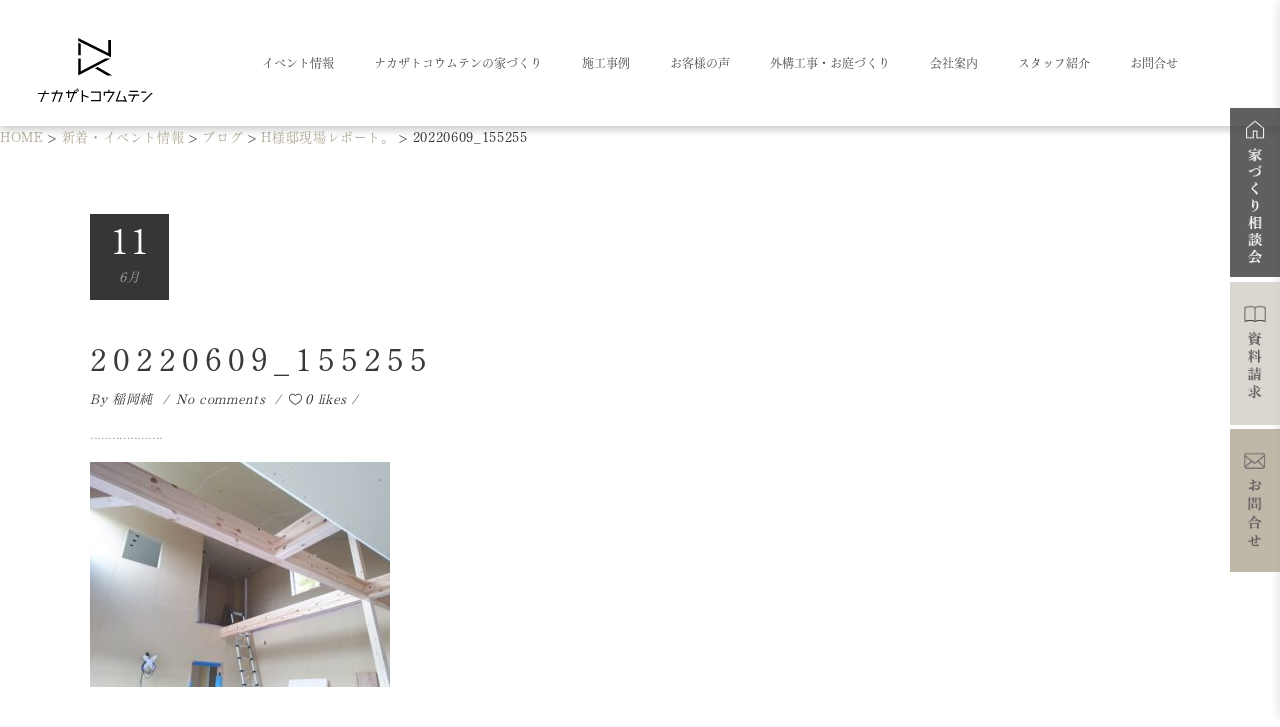

--- FILE ---
content_type: text/html; charset=UTF-8
request_url: https://rplus-nakazato.com/sblog/h%E6%A7%98%E9%82%B8%E7%8F%BE%E5%A0%B4%E3%83%AC%E3%83%9D%E3%83%BC%E3%83%88%E3%80%82-2/attachment/20220609_155255/
body_size: 26460
content:
<!DOCTYPE html><html dir="ltr" lang="ja"><head><meta charset="UTF-8"/><link rel="profile" href="http://gmpg.org/xfn/11"/><link rel="pingback" href="https://rplus-nakazato.com/wp01/xmlrpc.php"/><meta name="viewport" content="width=device-width,initial-scale=1,user-scalable=no"><title>20220609_155255 | 三重の注文住宅｜伊賀名張・鈴鹿亀山で新築戸建て、マイホームならナカザトコウムテン</title> <script type="application/javascript">var eltdCoreAjaxUrl = "https://rplus-nakazato.com/wp01/wp-admin/admin-ajax.php"</script><script type="application/javascript">var ElatedAjaxUrl = "https://rplus-nakazato.com/wp01/wp-admin/admin-ajax.php"</script> <style>img:is([sizes="auto" i], [sizes^="auto," i]) { contain-intrinsic-size: 3000px 1500px }</style><meta name="robots" content="max-image-preview:large" /><meta name="author" content="稲岡純"/><meta name="google-site-verification" content="SyfK_-LYWNLhRnpUWECaTLLvU-SAranv8WI-gSFJSjo" /><link rel="canonical" href="https://rplus-nakazato.com/sblog/h%e6%a7%98%e9%82%b8%e7%8f%be%e5%a0%b4%e3%83%ac%e3%83%9d%e3%83%bc%e3%83%88%e3%80%82-2/attachment/20220609_155255/" /><meta name="generator" content="All in One SEO (AIOSEO) 4.9.3" /> <script type="application/ld+json" class="aioseo-schema">{"@context":"https:\/\/schema.org","@graph":[{"@type":"BreadcrumbList","@id":"https:\/\/rplus-nakazato.com\/sblog\/h%e6%a7%98%e9%82%b8%e7%8f%be%e5%a0%b4%e3%83%ac%e3%83%9d%e3%83%bc%e3%83%88%e3%80%82-2\/attachment\/20220609_155255\/#breadcrumblist","itemListElement":[{"@type":"ListItem","@id":"https:\/\/rplus-nakazato.com#listItem","position":1,"name":"\u30db\u30fc\u30e0","item":"https:\/\/rplus-nakazato.com","nextItem":{"@type":"ListItem","@id":"https:\/\/rplus-nakazato.com\/sblog\/h%e6%a7%98%e9%82%b8%e7%8f%be%e5%a0%b4%e3%83%ac%e3%83%9d%e3%83%bc%e3%83%88%e3%80%82-2\/attachment\/20220609_155255\/#listItem","name":"20220609_155255"}},{"@type":"ListItem","@id":"https:\/\/rplus-nakazato.com\/sblog\/h%e6%a7%98%e9%82%b8%e7%8f%be%e5%a0%b4%e3%83%ac%e3%83%9d%e3%83%bc%e3%83%88%e3%80%82-2\/attachment\/20220609_155255\/#listItem","position":2,"name":"20220609_155255","previousItem":{"@type":"ListItem","@id":"https:\/\/rplus-nakazato.com#listItem","name":"\u30db\u30fc\u30e0"}}]},{"@type":"ItemPage","@id":"https:\/\/rplus-nakazato.com\/sblog\/h%e6%a7%98%e9%82%b8%e7%8f%be%e5%a0%b4%e3%83%ac%e3%83%9d%e3%83%bc%e3%83%88%e3%80%82-2\/attachment\/20220609_155255\/#itempage","url":"https:\/\/rplus-nakazato.com\/sblog\/h%e6%a7%98%e9%82%b8%e7%8f%be%e5%a0%b4%e3%83%ac%e3%83%9d%e3%83%bc%e3%83%88%e3%80%82-2\/attachment\/20220609_155255\/","name":"20220609_155255 | \u4e09\u91cd\u306e\u6ce8\u6587\u4f4f\u5b85\uff5c\u4f0a\u8cc0\u540d\u5f35\u30fb\u9234\u9e7f\u4e80\u5c71\u3067\u65b0\u7bc9\u6238\u5efa\u3066\u3001\u30de\u30a4\u30db\u30fc\u30e0\u306a\u3089\u30ca\u30ab\u30b6\u30c8\u30b3\u30a6\u30e0\u30c6\u30f3","inLanguage":"ja","isPartOf":{"@id":"https:\/\/rplus-nakazato.com\/#website"},"breadcrumb":{"@id":"https:\/\/rplus-nakazato.com\/sblog\/h%e6%a7%98%e9%82%b8%e7%8f%be%e5%a0%b4%e3%83%ac%e3%83%9d%e3%83%bc%e3%83%88%e3%80%82-2\/attachment\/20220609_155255\/#breadcrumblist"},"author":{"@id":"https:\/\/rplus-nakazato.com\/author\/cont_inaoka\/#author"},"creator":{"@id":"https:\/\/rplus-nakazato.com\/author\/cont_inaoka\/#author"},"datePublished":"2022-06-11T18:49:27+09:00","dateModified":"2022-06-11T18:49:27+09:00"},{"@type":"Organization","@id":"https:\/\/rplus-nakazato.com\/#organization","name":"\u30ca\u30ab\u30b6\u30c8\u30b3\u30a6\u30e0\u30c6\u30f3","description":"\u4e09\u91cd\u770c\u4f0a\u8cc0\u5e02\u30fb\u540d\u5f35\u5e02\u30fb\u9234\u9e7f\u5e02\u3092\u62e0\u70b9\u306b\u5efa\u7bc9\u5bb6\u3068\u3064\u304f\u308b\u9ad8\u6027\u80fd\uff08\u9ad8\u6c17\u5bc6\/\u9ad8\u65ad\u71b1\/\u9ad8\u8010\u9707\uff09\u306a\u30c7\u30b6\u30a4\u30f3\u4f4f\u5b85\u3092\u63d0\u4f9b\u3057\u3066\u3044\u308b\u5de5\u52d9\u5e97\u3067\u3059\u3002\u65b0\u7bc9\u30fb\u6238\u5efa\u3066\u30fb\u30de\u30a4\u30db\u30fc\u30e0\u30fb\u5efa\u3066\u66ff\u3048\u30fb\u30ea\u30d5\u30a9\u30fc\u30e0\u30fb\u5916\u69cb\u5de5\u4e8b\u306f\u3082\u3061\u308d\u3093\u3001\u571f\u5730\u63a2\u3057\u304b\u3089\u30a2\u30d5\u30bf\u30fc\u30b5\u30dd\u30fc\u30c8\u307e\u3067\u5b89\u5fc3\u306e\u5bb6\u3065\u304f\u308a\u3092\u30b5\u30dd\u30fc\u30c8\u3057\u307e\u3059\u3002","url":"https:\/\/rplus-nakazato.com\/","telephone":"+81595215303","logo":{"@type":"ImageObject","url":"https:\/\/rplus-nakazato.com\/wp01\/wp-content\/uploads\/2022\/01\/\u30b0\u30e9\u30d5\u30a3\u30c3\u30af\u30b91.png","@id":"https:\/\/rplus-nakazato.com\/sblog\/h%e6%a7%98%e9%82%b8%e7%8f%be%e5%a0%b4%e3%83%ac%e3%83%9d%e3%83%bc%e3%83%88%e3%80%82-2\/attachment\/20220609_155255\/#organizationLogo","width":1436,"height":915},"image":{"@id":"https:\/\/rplus-nakazato.com\/sblog\/h%e6%a7%98%e9%82%b8%e7%8f%be%e5%a0%b4%e3%83%ac%e3%83%9d%e3%83%bc%e3%83%88%e3%80%82-2\/attachment\/20220609_155255\/#organizationLogo"},"sameAs":["https:\/\/www.instagram.com\/rplus_nakazato\/","https:\/\/www.pinterest.jp\/rplus_nakazato\/_created\/","https:\/\/youtube.com\/channel\/UCuqJ2qQMjvJ58PusGxqCmJQ"]},{"@type":"Person","@id":"https:\/\/rplus-nakazato.com\/author\/cont_inaoka\/#author","url":"https:\/\/rplus-nakazato.com\/author\/cont_inaoka\/","name":"\u7a32\u5ca1\u7d14","image":{"@type":"ImageObject","@id":"https:\/\/rplus-nakazato.com\/sblog\/h%e6%a7%98%e9%82%b8%e7%8f%be%e5%a0%b4%e3%83%ac%e3%83%9d%e3%83%bc%e3%83%88%e3%80%82-2\/attachment\/20220609_155255\/#authorImage","url":"https:\/\/secure.gravatar.com\/avatar\/6a58c1e2c44c306dfe5ee00e7f32403851eb5ce6ed5bf6b65c3b532ca073a6ee?s=96&d=mm&r=g","width":96,"height":96,"caption":"\u7a32\u5ca1\u7d14"}},{"@type":"WebSite","@id":"https:\/\/rplus-nakazato.com\/#website","url":"https:\/\/rplus-nakazato.com\/","name":"\u4e09\u91cd\u306e\u6ce8\u6587\u4f4f\u5b85\uff5c\u4f0a\u8cc0\u540d\u5f35\u30fb\u9234\u9e7f\u4e80\u5c71\u3067\u65b0\u7bc9\u6238\u5efa\u3066\u3001\u30de\u30a4\u30db\u30fc\u30e0\u306a\u3089\u30ca\u30ab\u30b6\u30c8\u30b3\u30a6\u30e0\u30c6\u30f3","description":"\u4e09\u91cd\u770c\u4f0a\u8cc0\u5e02\u30fb\u540d\u5f35\u5e02\u30fb\u9234\u9e7f\u5e02\u3092\u62e0\u70b9\u306b\u5efa\u7bc9\u5bb6\u3068\u3064\u304f\u308b\u9ad8\u6027\u80fd\uff08\u9ad8\u6c17\u5bc6\/\u9ad8\u65ad\u71b1\/\u9ad8\u8010\u9707\uff09\u306a\u30c7\u30b6\u30a4\u30f3\u4f4f\u5b85\u3092\u63d0\u4f9b\u3057\u3066\u3044\u308b\u5de5\u52d9\u5e97\u3067\u3059\u3002\u65b0\u7bc9\u30fb\u6238\u5efa\u3066\u30fb\u30de\u30a4\u30db\u30fc\u30e0\u30fb\u5efa\u3066\u66ff\u3048\u30fb\u30ea\u30d5\u30a9\u30fc\u30e0\u30fb\u5916\u69cb\u5de5\u4e8b\u306f\u3082\u3061\u308d\u3093\u3001\u571f\u5730\u63a2\u3057\u304b\u3089\u30a2\u30d5\u30bf\u30fc\u30b5\u30dd\u30fc\u30c8\u307e\u3067\u5b89\u5fc3\u306e\u5bb6\u3065\u304f\u308a\u3092\u30b5\u30dd\u30fc\u30c8\u3057\u307e\u3059\u3002","inLanguage":"ja","publisher":{"@id":"https:\/\/rplus-nakazato.com\/#organization"}}]}</script> <link rel='dns-prefetch' href='//maps.googleapis.com' /><link rel='dns-prefetch' href='//cdn.jsdelivr.net' /><link rel='dns-prefetch' href='//fonts.googleapis.com' /><link rel="alternate" type="application/rss+xml" title="三重の注文住宅｜伊賀名張・鈴鹿亀山で新築戸建て、マイホームならナカザトコウムテン &raquo; フィード" href="https://rplus-nakazato.com/feed/" /><link rel="alternate" type="application/rss+xml" title="三重の注文住宅｜伊賀名張・鈴鹿亀山で新築戸建て、マイホームならナカザトコウムテン &raquo; コメントフィード" href="https://rplus-nakazato.com/comments/feed/" /><link rel="alternate" type="application/rss+xml" title="三重の注文住宅｜伊賀名張・鈴鹿亀山で新築戸建て、マイホームならナカザトコウムテン &raquo; 20220609_155255 のコメントのフィード" href="https://rplus-nakazato.com/sblog/h%e6%a7%98%e9%82%b8%e7%8f%be%e5%a0%b4%e3%83%ac%e3%83%9d%e3%83%bc%e3%83%88%e3%80%82-2/attachment/20220609_155255/feed/" /> <script type="text/javascript">window._wpemojiSettings = {"baseUrl":"https:\/\/s.w.org\/images\/core\/emoji\/16.0.1\/72x72\/","ext":".png","svgUrl":"https:\/\/s.w.org\/images\/core\/emoji\/16.0.1\/svg\/","svgExt":".svg","source":{"concatemoji":"https:\/\/rplus-nakazato.com\/wp01\/wp-includes\/js\/wp-emoji-release.min.js?ver=6.8.3"}};
/*! This file is auto-generated */
!function(s,n){var o,i,e;function c(e){try{var t={supportTests:e,timestamp:(new Date).valueOf()};sessionStorage.setItem(o,JSON.stringify(t))}catch(e){}}function p(e,t,n){e.clearRect(0,0,e.canvas.width,e.canvas.height),e.fillText(t,0,0);var t=new Uint32Array(e.getImageData(0,0,e.canvas.width,e.canvas.height).data),a=(e.clearRect(0,0,e.canvas.width,e.canvas.height),e.fillText(n,0,0),new Uint32Array(e.getImageData(0,0,e.canvas.width,e.canvas.height).data));return t.every(function(e,t){return e===a[t]})}function u(e,t){e.clearRect(0,0,e.canvas.width,e.canvas.height),e.fillText(t,0,0);for(var n=e.getImageData(16,16,1,1),a=0;a<n.data.length;a++)if(0!==n.data[a])return!1;return!0}function f(e,t,n,a){switch(t){case"flag":return n(e,"\ud83c\udff3\ufe0f\u200d\u26a7\ufe0f","\ud83c\udff3\ufe0f\u200b\u26a7\ufe0f")?!1:!n(e,"\ud83c\udde8\ud83c\uddf6","\ud83c\udde8\u200b\ud83c\uddf6")&&!n(e,"\ud83c\udff4\udb40\udc67\udb40\udc62\udb40\udc65\udb40\udc6e\udb40\udc67\udb40\udc7f","\ud83c\udff4\u200b\udb40\udc67\u200b\udb40\udc62\u200b\udb40\udc65\u200b\udb40\udc6e\u200b\udb40\udc67\u200b\udb40\udc7f");case"emoji":return!a(e,"\ud83e\udedf")}return!1}function g(e,t,n,a){var r="undefined"!=typeof WorkerGlobalScope&&self instanceof WorkerGlobalScope?new OffscreenCanvas(300,150):s.createElement("canvas"),o=r.getContext("2d",{willReadFrequently:!0}),i=(o.textBaseline="top",o.font="600 32px Arial",{});return e.forEach(function(e){i[e]=t(o,e,n,a)}),i}function t(e){var t=s.createElement("script");t.src=e,t.defer=!0,s.head.appendChild(t)}"undefined"!=typeof Promise&&(o="wpEmojiSettingsSupports",i=["flag","emoji"],n.supports={everything:!0,everythingExceptFlag:!0},e=new Promise(function(e){s.addEventListener("DOMContentLoaded",e,{once:!0})}),new Promise(function(t){var n=function(){try{var e=JSON.parse(sessionStorage.getItem(o));if("object"==typeof e&&"number"==typeof e.timestamp&&(new Date).valueOf()<e.timestamp+604800&&"object"==typeof e.supportTests)return e.supportTests}catch(e){}return null}();if(!n){if("undefined"!=typeof Worker&&"undefined"!=typeof OffscreenCanvas&&"undefined"!=typeof URL&&URL.createObjectURL&&"undefined"!=typeof Blob)try{var e="postMessage("+g.toString()+"("+[JSON.stringify(i),f.toString(),p.toString(),u.toString()].join(",")+"));",a=new Blob([e],{type:"text/javascript"}),r=new Worker(URL.createObjectURL(a),{name:"wpTestEmojiSupports"});return void(r.onmessage=function(e){c(n=e.data),r.terminate(),t(n)})}catch(e){}c(n=g(i,f,p,u))}t(n)}).then(function(e){for(var t in e)n.supports[t]=e[t],n.supports.everything=n.supports.everything&&n.supports[t],"flag"!==t&&(n.supports.everythingExceptFlag=n.supports.everythingExceptFlag&&n.supports[t]);n.supports.everythingExceptFlag=n.supports.everythingExceptFlag&&!n.supports.flag,n.DOMReady=!1,n.readyCallback=function(){n.DOMReady=!0}}).then(function(){return e}).then(function(){var e;n.supports.everything||(n.readyCallback(),(e=n.source||{}).concatemoji?t(e.concatemoji):e.wpemoji&&e.twemoji&&(t(e.twemoji),t(e.wpemoji)))}))}((window,document),window._wpemojiSettings);</script> <link rel='stylesheet' id='sbi_styles-css' href='https://rplus-nakazato.com/wp01/wp-content/plugins/instagram-feed/css/sbi-styles.min.css?ver=6.10.0' type='text/css' media='all' /><style id='wp-emoji-styles-inline-css' type='text/css'>img.wp-smiley, img.emoji {
		display: inline !important;
		border: none !important;
		box-shadow: none !important;
		height: 1em !important;
		width: 1em !important;
		margin: 0 0.07em !important;
		vertical-align: -0.1em !important;
		background: none !important;
		padding: 0 !important;
	}</style><link rel='stylesheet' id='wp-block-library-css' href='https://rplus-nakazato.com/wp01/wp-includes/css/dist/block-library/style.min.css?ver=6.8.3' type='text/css' media='all' /><style id='classic-theme-styles-inline-css' type='text/css'>/*! This file is auto-generated */
.wp-block-button__link{color:#fff;background-color:#32373c;border-radius:9999px;box-shadow:none;text-decoration:none;padding:calc(.667em + 2px) calc(1.333em + 2px);font-size:1.125em}.wp-block-file__button{background:#32373c;color:#fff;text-decoration:none}</style><link rel='stylesheet' id='aioseo/css/src/vue/standalone/blocks/table-of-contents/global.scss-css' href='https://rplus-nakazato.com/wp01/wp-content/cache/autoptimize/css/autoptimize_single_8aeaa129c1f80e6e5dbaa329351d1482.css?ver=4.9.3' type='text/css' media='all' /><style id='global-styles-inline-css' type='text/css'>:root{--wp--preset--aspect-ratio--square: 1;--wp--preset--aspect-ratio--4-3: 4/3;--wp--preset--aspect-ratio--3-4: 3/4;--wp--preset--aspect-ratio--3-2: 3/2;--wp--preset--aspect-ratio--2-3: 2/3;--wp--preset--aspect-ratio--16-9: 16/9;--wp--preset--aspect-ratio--9-16: 9/16;--wp--preset--color--black: #000000;--wp--preset--color--cyan-bluish-gray: #abb8c3;--wp--preset--color--white: #ffffff;--wp--preset--color--pale-pink: #f78da7;--wp--preset--color--vivid-red: #cf2e2e;--wp--preset--color--luminous-vivid-orange: #ff6900;--wp--preset--color--luminous-vivid-amber: #fcb900;--wp--preset--color--light-green-cyan: #7bdcb5;--wp--preset--color--vivid-green-cyan: #00d084;--wp--preset--color--pale-cyan-blue: #8ed1fc;--wp--preset--color--vivid-cyan-blue: #0693e3;--wp--preset--color--vivid-purple: #9b51e0;--wp--preset--gradient--vivid-cyan-blue-to-vivid-purple: linear-gradient(135deg,rgba(6,147,227,1) 0%,rgb(155,81,224) 100%);--wp--preset--gradient--light-green-cyan-to-vivid-green-cyan: linear-gradient(135deg,rgb(122,220,180) 0%,rgb(0,208,130) 100%);--wp--preset--gradient--luminous-vivid-amber-to-luminous-vivid-orange: linear-gradient(135deg,rgba(252,185,0,1) 0%,rgba(255,105,0,1) 100%);--wp--preset--gradient--luminous-vivid-orange-to-vivid-red: linear-gradient(135deg,rgba(255,105,0,1) 0%,rgb(207,46,46) 100%);--wp--preset--gradient--very-light-gray-to-cyan-bluish-gray: linear-gradient(135deg,rgb(238,238,238) 0%,rgb(169,184,195) 100%);--wp--preset--gradient--cool-to-warm-spectrum: linear-gradient(135deg,rgb(74,234,220) 0%,rgb(151,120,209) 20%,rgb(207,42,186) 40%,rgb(238,44,130) 60%,rgb(251,105,98) 80%,rgb(254,248,76) 100%);--wp--preset--gradient--blush-light-purple: linear-gradient(135deg,rgb(255,206,236) 0%,rgb(152,150,240) 100%);--wp--preset--gradient--blush-bordeaux: linear-gradient(135deg,rgb(254,205,165) 0%,rgb(254,45,45) 50%,rgb(107,0,62) 100%);--wp--preset--gradient--luminous-dusk: linear-gradient(135deg,rgb(255,203,112) 0%,rgb(199,81,192) 50%,rgb(65,88,208) 100%);--wp--preset--gradient--pale-ocean: linear-gradient(135deg,rgb(255,245,203) 0%,rgb(182,227,212) 50%,rgb(51,167,181) 100%);--wp--preset--gradient--electric-grass: linear-gradient(135deg,rgb(202,248,128) 0%,rgb(113,206,126) 100%);--wp--preset--gradient--midnight: linear-gradient(135deg,rgb(2,3,129) 0%,rgb(40,116,252) 100%);--wp--preset--font-size--small: 13px;--wp--preset--font-size--medium: 20px;--wp--preset--font-size--large: 36px;--wp--preset--font-size--x-large: 42px;--wp--preset--spacing--20: 0.44rem;--wp--preset--spacing--30: 0.67rem;--wp--preset--spacing--40: 1rem;--wp--preset--spacing--50: 1.5rem;--wp--preset--spacing--60: 2.25rem;--wp--preset--spacing--70: 3.38rem;--wp--preset--spacing--80: 5.06rem;--wp--preset--shadow--natural: 6px 6px 9px rgba(0, 0, 0, 0.2);--wp--preset--shadow--deep: 12px 12px 50px rgba(0, 0, 0, 0.4);--wp--preset--shadow--sharp: 6px 6px 0px rgba(0, 0, 0, 0.2);--wp--preset--shadow--outlined: 6px 6px 0px -3px rgba(255, 255, 255, 1), 6px 6px rgba(0, 0, 0, 1);--wp--preset--shadow--crisp: 6px 6px 0px rgba(0, 0, 0, 1);}:where(.is-layout-flex){gap: 0.5em;}:where(.is-layout-grid){gap: 0.5em;}body .is-layout-flex{display: flex;}.is-layout-flex{flex-wrap: wrap;align-items: center;}.is-layout-flex > :is(*, div){margin: 0;}body .is-layout-grid{display: grid;}.is-layout-grid > :is(*, div){margin: 0;}:where(.wp-block-columns.is-layout-flex){gap: 2em;}:where(.wp-block-columns.is-layout-grid){gap: 2em;}:where(.wp-block-post-template.is-layout-flex){gap: 1.25em;}:where(.wp-block-post-template.is-layout-grid){gap: 1.25em;}.has-black-color{color: var(--wp--preset--color--black) !important;}.has-cyan-bluish-gray-color{color: var(--wp--preset--color--cyan-bluish-gray) !important;}.has-white-color{color: var(--wp--preset--color--white) !important;}.has-pale-pink-color{color: var(--wp--preset--color--pale-pink) !important;}.has-vivid-red-color{color: var(--wp--preset--color--vivid-red) !important;}.has-luminous-vivid-orange-color{color: var(--wp--preset--color--luminous-vivid-orange) !important;}.has-luminous-vivid-amber-color{color: var(--wp--preset--color--luminous-vivid-amber) !important;}.has-light-green-cyan-color{color: var(--wp--preset--color--light-green-cyan) !important;}.has-vivid-green-cyan-color{color: var(--wp--preset--color--vivid-green-cyan) !important;}.has-pale-cyan-blue-color{color: var(--wp--preset--color--pale-cyan-blue) !important;}.has-vivid-cyan-blue-color{color: var(--wp--preset--color--vivid-cyan-blue) !important;}.has-vivid-purple-color{color: var(--wp--preset--color--vivid-purple) !important;}.has-black-background-color{background-color: var(--wp--preset--color--black) !important;}.has-cyan-bluish-gray-background-color{background-color: var(--wp--preset--color--cyan-bluish-gray) !important;}.has-white-background-color{background-color: var(--wp--preset--color--white) !important;}.has-pale-pink-background-color{background-color: var(--wp--preset--color--pale-pink) !important;}.has-vivid-red-background-color{background-color: var(--wp--preset--color--vivid-red) !important;}.has-luminous-vivid-orange-background-color{background-color: var(--wp--preset--color--luminous-vivid-orange) !important;}.has-luminous-vivid-amber-background-color{background-color: var(--wp--preset--color--luminous-vivid-amber) !important;}.has-light-green-cyan-background-color{background-color: var(--wp--preset--color--light-green-cyan) !important;}.has-vivid-green-cyan-background-color{background-color: var(--wp--preset--color--vivid-green-cyan) !important;}.has-pale-cyan-blue-background-color{background-color: var(--wp--preset--color--pale-cyan-blue) !important;}.has-vivid-cyan-blue-background-color{background-color: var(--wp--preset--color--vivid-cyan-blue) !important;}.has-vivid-purple-background-color{background-color: var(--wp--preset--color--vivid-purple) !important;}.has-black-border-color{border-color: var(--wp--preset--color--black) !important;}.has-cyan-bluish-gray-border-color{border-color: var(--wp--preset--color--cyan-bluish-gray) !important;}.has-white-border-color{border-color: var(--wp--preset--color--white) !important;}.has-pale-pink-border-color{border-color: var(--wp--preset--color--pale-pink) !important;}.has-vivid-red-border-color{border-color: var(--wp--preset--color--vivid-red) !important;}.has-luminous-vivid-orange-border-color{border-color: var(--wp--preset--color--luminous-vivid-orange) !important;}.has-luminous-vivid-amber-border-color{border-color: var(--wp--preset--color--luminous-vivid-amber) !important;}.has-light-green-cyan-border-color{border-color: var(--wp--preset--color--light-green-cyan) !important;}.has-vivid-green-cyan-border-color{border-color: var(--wp--preset--color--vivid-green-cyan) !important;}.has-pale-cyan-blue-border-color{border-color: var(--wp--preset--color--pale-cyan-blue) !important;}.has-vivid-cyan-blue-border-color{border-color: var(--wp--preset--color--vivid-cyan-blue) !important;}.has-vivid-purple-border-color{border-color: var(--wp--preset--color--vivid-purple) !important;}.has-vivid-cyan-blue-to-vivid-purple-gradient-background{background: var(--wp--preset--gradient--vivid-cyan-blue-to-vivid-purple) !important;}.has-light-green-cyan-to-vivid-green-cyan-gradient-background{background: var(--wp--preset--gradient--light-green-cyan-to-vivid-green-cyan) !important;}.has-luminous-vivid-amber-to-luminous-vivid-orange-gradient-background{background: var(--wp--preset--gradient--luminous-vivid-amber-to-luminous-vivid-orange) !important;}.has-luminous-vivid-orange-to-vivid-red-gradient-background{background: var(--wp--preset--gradient--luminous-vivid-orange-to-vivid-red) !important;}.has-very-light-gray-to-cyan-bluish-gray-gradient-background{background: var(--wp--preset--gradient--very-light-gray-to-cyan-bluish-gray) !important;}.has-cool-to-warm-spectrum-gradient-background{background: var(--wp--preset--gradient--cool-to-warm-spectrum) !important;}.has-blush-light-purple-gradient-background{background: var(--wp--preset--gradient--blush-light-purple) !important;}.has-blush-bordeaux-gradient-background{background: var(--wp--preset--gradient--blush-bordeaux) !important;}.has-luminous-dusk-gradient-background{background: var(--wp--preset--gradient--luminous-dusk) !important;}.has-pale-ocean-gradient-background{background: var(--wp--preset--gradient--pale-ocean) !important;}.has-electric-grass-gradient-background{background: var(--wp--preset--gradient--electric-grass) !important;}.has-midnight-gradient-background{background: var(--wp--preset--gradient--midnight) !important;}.has-small-font-size{font-size: var(--wp--preset--font-size--small) !important;}.has-medium-font-size{font-size: var(--wp--preset--font-size--medium) !important;}.has-large-font-size{font-size: var(--wp--preset--font-size--large) !important;}.has-x-large-font-size{font-size: var(--wp--preset--font-size--x-large) !important;}
:where(.wp-block-post-template.is-layout-flex){gap: 1.25em;}:where(.wp-block-post-template.is-layout-grid){gap: 1.25em;}
:where(.wp-block-columns.is-layout-flex){gap: 2em;}:where(.wp-block-columns.is-layout-grid){gap: 2em;}
:root :where(.wp-block-pullquote){font-size: 1.5em;line-height: 1.6;}</style><link rel='stylesheet' id='contact-form-7-css' href='https://rplus-nakazato.com/wp01/wp-content/cache/autoptimize/css/autoptimize_single_64ac31699f5326cb3c76122498b76f66.css?ver=6.1.4' type='text/css' media='all' /><link rel='stylesheet' id='malmo-elated-default-style-css' href='https://rplus-nakazato.com/wp01/wp-content/themes/malmo/style.css?ver=6.8.3' type='text/css' media='all' /><link rel='stylesheet' id='malmo-elated-modules-plugins-css' href='https://rplus-nakazato.com/wp01/wp-content/themes/malmo/assets/css/plugins.min.css?ver=6.8.3' type='text/css' media='all' /><link rel='stylesheet' id='mediaelement-css' href='https://rplus-nakazato.com/wp01/wp-includes/js/mediaelement/mediaelementplayer-legacy.min.css?ver=4.2.17' type='text/css' media='all' /><link rel='stylesheet' id='wp-mediaelement-css' href='https://rplus-nakazato.com/wp01/wp-includes/js/mediaelement/wp-mediaelement.min.css?ver=6.8.3' type='text/css' media='all' /><link rel='stylesheet' id='malmo-elated-modules-css' href='https://rplus-nakazato.com/wp01/wp-content/themes/malmo/assets/css/modules.min.css?ver=6.8.3' type='text/css' media='all' /><style id='malmo-elated-modules-inline-css' type='text/css'>body {
color: #333;
}
#ivent_form table tr {
 border:none;
}
.eltd-title .eltd-title-holder h1,
.eltd-main-menu>ul>li>a,
.eltd-section-title-holder .eltd-section-title,
h3,
.eltd-accordion-holder .eltd-title-holder {
text-transform: none!important;
}</style><link rel='stylesheet' id='eltd-font_awesome-css' href='https://rplus-nakazato.com/wp01/wp-content/themes/malmo/assets/css/font-awesome/css/font-awesome.min.css?ver=6.8.3' type='text/css' media='all' /><link rel='stylesheet' id='eltd-font_elegant-css' href='https://rplus-nakazato.com/wp01/wp-content/themes/malmo/assets/css/elegant-icons/style.min.css?ver=6.8.3' type='text/css' media='all' /><link rel='stylesheet' id='eltd-ion_icons-css' href='https://rplus-nakazato.com/wp01/wp-content/themes/malmo/assets/css/ion-icons/css/ionicons.min.css?ver=6.8.3' type='text/css' media='all' /><link rel='stylesheet' id='eltd-linea_icons-css' href='https://rplus-nakazato.com/wp01/wp-content/cache/autoptimize/css/autoptimize_single_18513056c4a412491127bc1cee55d372.css?ver=6.8.3' type='text/css' media='all' /><link rel='stylesheet' id='eltd-linear_icons-css' href='https://rplus-nakazato.com/wp01/wp-content/cache/autoptimize/css/autoptimize_single_76347180ab9eaae46de003acf5e74789.css?ver=6.8.3' type='text/css' media='all' /><link rel='stylesheet' id='eltd-simple_line_icons-css' href='https://rplus-nakazato.com/wp01/wp-content/cache/autoptimize/css/autoptimize_single_6d731511aeff462debd3115606bbc886.css?ver=6.8.3' type='text/css' media='all' /><link rel='stylesheet' id='eltd-dripicons-css' href='https://rplus-nakazato.com/wp01/wp-content/cache/autoptimize/css/autoptimize_single_2f2351d6da1b827e9251eade181f37c3.css?ver=6.8.3' type='text/css' media='all' /><link rel='stylesheet' id='malmo-elated-blog-css' href='https://rplus-nakazato.com/wp01/wp-content/themes/malmo/assets/css/blog.min.css?ver=6.8.3' type='text/css' media='all' /><link rel='stylesheet' id='malmo-elated-modules-responsive-css' href='https://rplus-nakazato.com/wp01/wp-content/themes/malmo/assets/css/modules-responsive.min.css?ver=6.8.3' type='text/css' media='all' /><link rel='stylesheet' id='malmo-elated-blog-responsive-css' href='https://rplus-nakazato.com/wp01/wp-content/themes/malmo/assets/css/blog-responsive.min.css?ver=6.8.3' type='text/css' media='all' /><link rel='stylesheet' id='malmo-elated-style-dynamic-responsive-css' href='https://rplus-nakazato.com/wp01/wp-content/cache/autoptimize/css/autoptimize_single_213809193bc93c4af8cebf3ce6de0953.css?ver=1769040728' type='text/css' media='all' /><link rel='stylesheet' id='malmo-elated-style-dynamic-css' href='https://rplus-nakazato.com/wp01/wp-content/cache/autoptimize/css/autoptimize_single_028bbc582f30fc35b7596b722f6065a6.css?ver=1769040728' type='text/css' media='all' /><link rel='stylesheet' id='js_composer_front-css' href='https://rplus-nakazato.com/wp01/wp-content/plugins/js_composer/assets/css/js_composer.min.css?ver=7.2' type='text/css' media='all' /><link rel='stylesheet' id='malmo-elated-google-fonts-css' href='https://fonts.googleapis.com/css?family=Lato%3A100%2C100italic%2C200%2C200italic%2C300%2C300italic%2C400%2C400italic%2C500%2C500italic%2C600%2C600italic%2C700%2C700italic%2C800%2C800italic%2C900%2C900italic%7CDroid+Serif%3A100%2C100italic%2C200%2C200italic%2C300%2C300italic%2C400%2C400italic%2C500%2C500italic%2C600%2C600italic%2C700%2C700italic%2C800%2C800italic%2C900%2C900italic&#038;subset=latin%2Clatin-ext&#038;ver=1.0.0' type='text/css' media='all' /><link rel='stylesheet' id='malmo-elated-child-style-css' href='https://rplus-nakazato.com/wp01/wp-content/themes/malmo-child/style.css?ver=6.8.3' type='text/css' media='all' /> <script defer type="text/javascript" src="https://rplus-nakazato.com/wp01/wp-content/cache/autoptimize/js/autoptimize_single_bd144512d0eb42b7f818aacc367fbb5a.js?ver=6.8.3" id="get_digima_beacon_from_cookie-js"></script> <script type="text/javascript" src="https://rplus-nakazato.com/wp01/wp-includes/js/jquery/jquery.min.js?ver=3.7.1" id="jquery-core-js"></script> <script defer type="text/javascript" src="https://rplus-nakazato.com/wp01/wp-includes/js/jquery/jquery-migrate.min.js?ver=3.4.1" id="jquery-migrate-js"></script> <script></script><link rel="https://api.w.org/" href="https://rplus-nakazato.com/wp-json/" /><link rel="alternate" title="JSON" type="application/json" href="https://rplus-nakazato.com/wp-json/wp/v2/media/17686" /><link rel="EditURI" type="application/rsd+xml" title="RSD" href="https://rplus-nakazato.com/wp01/xmlrpc.php?rsd" /><meta name="generator" content="WordPress 6.8.3" /><link rel='shortlink' href='https://rplus-nakazato.com/?p=17686' /><link rel="alternate" title="oEmbed (JSON)" type="application/json+oembed" href="https://rplus-nakazato.com/wp-json/oembed/1.0/embed?url=https%3A%2F%2Frplus-nakazato.com%2Fsblog%2Fh%25e6%25a7%2598%25e9%2582%25b8%25e7%258f%25be%25e5%25a0%25b4%25e3%2583%25ac%25e3%2583%259d%25e3%2583%25bc%25e3%2583%2588%25e3%2580%2582-2%2Fattachment%2F20220609_155255%2F" /><link rel="alternate" title="oEmbed (XML)" type="text/xml+oembed" href="https://rplus-nakazato.com/wp-json/oembed/1.0/embed?url=https%3A%2F%2Frplus-nakazato.com%2Fsblog%2Fh%25e6%25a7%2598%25e9%2582%25b8%25e7%258f%25be%25e5%25a0%25b4%25e3%2583%25ac%25e3%2583%259d%25e3%2583%25bc%25e3%2583%2588%25e3%2580%2582-2%2Fattachment%2F20220609_155255%2F&#038;format=xml" /><link rel="shortcut icon" href="https://rplus-nakazato.com/wp01/wp-content/uploads/2024/01/ロゴのみ_アートボード-1-1-16x16.png" /><link rel="apple-touch-icon-precomposed" href="https://rplus-nakazato.com/wp01/wp-content/uploads/2024/01/ロゴのみ_アートボード-1-1.png" /> <style type="text/css"></style><meta name="generator" content="Powered by WPBakery Page Builder - drag and drop page builder for WordPress."/><meta name="generator" content="Powered by Slider Revolution 6.6.18 - responsive, Mobile-Friendly Slider Plugin for WordPress with comfortable drag and drop interface." /><link rel="icon" href="https://rplus-nakazato.com/wp01/wp-content/uploads/2022/01/グラフィックス1-45x45.png" sizes="32x32" /><link rel="icon" href="https://rplus-nakazato.com/wp01/wp-content/uploads/2022/01/グラフィックス1-550x550.png" sizes="192x192" /><link rel="apple-touch-icon" href="https://rplus-nakazato.com/wp01/wp-content/uploads/2022/01/グラフィックス1-550x550.png" /><meta name="msapplication-TileImage" content="https://rplus-nakazato.com/wp01/wp-content/uploads/2022/01/グラフィックス1-550x550.png" /><style type="text/css" id="wp-custom-css">.eltd-blog-single .post{
	width:100%;
}

a{
	overflow-wrap:break-word;
}

.eltd-title .eltd-breadcrumbs-holder {
  display: none !important;
}

@media screen and (min-width: 768px){
.br-sp {display: none; }
}
		
.eltd-content *:not(i, .fa, .icon, [class*="icon"]) {
  font-family: 'Noto Serif JP', serif;
}

.rounded-button {
  border-radius: 40px; /* お好みの数値で調整可能 */
}

.my-button {	
	    width: 230px;
    display: block;	
    margin-left: auto;	
    margin-right: auto;	
}	

.eltd-blog-holder {
    font-weight: 400 !important;
}

body:not(.home) .eltd-title-holder,
body:not(.home) .eltd-title-wrapper,
body:not(.home) .eltd-title,
body:not(.home) .eltd-page-title {
  display: none !important;
  height: 0 !important;
  min-height: 0 !important;
  padding: 0 !important;
  margin: 0 !important;
  overflow: hidden !important;
}

body:not(.home) .elementor-element-60bde91 {
  display: none !important;
  height: 0 !important;
  margin: 0 !important;
  padding: 0 !important;
}

.single-post .eltd-post-info {
    display: none !important;
}

.eltd-column2 .eltd-column-inner {
  display: none !important;
}

/* --- Portfolio：スマホは1カラム固定 --- */
@media (max-width: 767px) {

  /* 何カラム指定でも1カラム化 */
  .eltd-portfolio-list-holder-outer.eltd-ptf-three-columns .eltd-portfolio-item,
  .eltd-portfolio-list-holder-outer.eltd-ptf-two-columns .eltd-portfolio-item,
  .eltd-portfolio-list-holder-outer.eltd-ptf-four-columns .eltd-portfolio-item {
    width: 100% !important;
    float: none !important;
    display: block !important;
  }

  /* 画像は横幅100%で縦横比維持 */
  .eltd-portfolio-list-holder-outer .eltd-ptf-item-image-holder img {
    width: 100% !important;
    height: auto !important;
  }

  /* “with-spaces” の左右余白をリセット（必要に応じて調整） */
  .eltd-portfolio-list-holder-outer.eltd-ptf-with-spaces .eltd-ptf-item-image-holder,
  .eltd-portfolio-list-holder-outer.eltd-ptf-with-spaces .eltd-ptf-item-text-holder {
    margin-left: 0 !important;
    margin-right: 0 !important;
  }

  /* アイテム間の縦余白（好みで数値調整） */
  .eltd-portfolio-list-holder-outer .eltd-portfolio-item {
    margin-bottom: 16px !important;
  }

  /* 行末の隙間調整用要素があれば非表示 */
  .eltd-ptf-gap { display: none !important; }
}

/* スマホでは改行を表示 */
@media screen and (max-width: 767px){
  .br-sp { display: inline; }
  .br-pc { display: none; }
}

/* PCでは改行を非表示 */
@media screen and (min-width: 768px){
  .br-sp { display: none; }
  .br-pc { display: inline; }
}

/* お客様の声カテゴリをSPで1カラムに */
@media (max-width: 767px) {
  /* 1) グリッド系（grid-template-columns指定のテーマに効く） */
  body.category-voice .posts-grid,
  body.category-voice .loop-grid,
  body.category-voice .archive-grid,
  body.category-voice .blog-list,
  body.category-voice .post-list {
    display: grid !important;
    grid-template-columns: 1fr !important;
  }

  /* 2) フレックス/フロート系（カード幅を100%に強制） */
  body.category-voice .post,
  body.category-voice article,
  body.category-voice .archive-item,
  body.category-voice .post-item,
  body.category-voice .blog-item {
    width: 100% !important;
    max-width: 100% !important;
    float: none !important;
    flex: 0 0 100% !important;
  }

  /* 3) 余白調整（必要なら） */
  body.category-voice .post .inner,
  body.category-voice .archive-item .inner,
  body.category-voice .post-item .inner {
    padding-left: 0 !important;
    padding-right: 0 !important;
  }
}


@media (max-width: 767px) {
  body.category-voice .post-title,
  body.category-voice .entry-title,
  body.category-voice .archive-item-title,
  body.category-voice .post-item-title,
  body.category-voice article h2,
  body.category-voice article h3 {
    font-size: 1.1rem !important; /* ← 好みで調整 */
    line-height: 1.6 !important;
  }
}

@media (max-width: 767px) {
  body.category-voice .post-title,
  body.category-voice .entry-title,
  body.category-voice .archive-item-title,
  body.category-voice .post-item-title,
  body.category-voice article h2,
  body.category-voice article h3 {
    letter-spacing: 0.1em !important; /* ← 字間を詰める量を調整 */
  }
}

/* /category/event：SP時は画像をトリミングなしで表示 */
@media (max-width: 767px) {

  /* 画像ラッパーの“固定比率/高さ/はみ出し隠し”を解除 */
  body.category-event .eltd-post-image-wrapper,
  body.category-event .eltd-post-image,
  body.category-event .eltd-post-image a {
    width: 100% !important;
    height: auto !important;
    max-height: none !important;
    padding: 0 !important;              /* padding比率方式を無効化 */
    aspect-ratio: auto !important;      /* aspect-ratio指定を無効化 */
    overflow: visible !important;       /* はみ出し隠しを解除 */
    display: block !important;
  }

  /* 画像自体のトリミングを無効化（cover→contain/unset） */
  body.category-event .eltd-post-image img.wp-post-image {
    display: block !important;
    width: 100% !important;
    max-width: 100% !important;
    height: auto !important;
    object-fit: contain !important;     /* 画像を全体表示 */
    object-position: center center !important;
    position: static !important;        /* absoluteセンタリングを除去 */
    transform: none !important;
  }

  /* テーマ側が疑似要素で比率ボックスを作っている場合の保険 */
  body.category-event .eltd-post-image:before,
  body.category-event .eltd-post-image:after {
    content: none !important;
    display: none !important;
  }

  /* もし背景画像方式になっているケースにも対応（保険） */
  body.category-event .eltd-post-image[style*="background"],
  body.category-event .eltd-post-image a[style*="background"] {
    background-size: contain !important;
    background-position: center center !important;
    background-repeat: no-repeat !important;
    height: auto !important;
    padding: 0 !important;
  }
}
/* /category/event SP：画像とタイトルの間に余白をつくる */
@media (max-width: 767px) {
  body.category-event .eltd-post-image-wrapper {
    margin-bottom: 10px !important; /* ←好みで 14〜28px の間で調整OK */
  }
}

/* studylunch2025 タイトルの字間を詰める */
.postid-22197 h2.eltd-post-title {
  letter-spacing: 0.1em !important;
}

/* 施工事例 詳細ページ：スマホ表示の左右余白を狭くする */
@media only screen and (max-width: 767px) {

  /* 外側のコンテナ達の左右paddingをゼロに */
  body.single-portfolio-item .eltd-container,
  body.single-portfolio-item .eltd-container-inner,
  body.single-portfolio-item .eltd-page-content-holder,
  body.single-portfolio-item .eltd-grid-row {
    max-width: 100% !important;
    width: 100% !important;
    padding-left: 0 !important;
    padding-right: 0 !important;
    box-sizing: border-box;
  }

  /* 本文ブロックだけに、読みやすい程度の余白を付け直す */
  body.single-portfolio-item .eltd-column1 .eltd-portfolio-info-item.eltd-portfolio-content-holder {
    padding-left: 12px !important;
    padding-right: 12px !important;
  }
}

/* 施工事例 詳細ページ：スマホ表示の左右＋上下余白を狭くする */
@media only screen and (max-width: 767px) {

  /* 外側コンテナ類の上下左右余白を削除 */
  body.single-portfolio-item .eltd-container,
  body.single-portfolio-item .eltd-container-inner,
  body.single-portfolio-item .eltd-page-content-holder,
  body.single-portfolio-item .eltd-grid-row {
    max-width: 100% !important;
    width: 100% !important;
    padding: 0 !important;
    margin: 0 !important;
    box-sizing: border-box;
  }

  /* 本文部分に最低限の左右余白だけ戻す */
  body.single-portfolio-item .eltd-column1 .eltd-portfolio-info-item.eltd-portfolio-content-holder {
    padding: 0 12px !important;
  }

  /* 一番上に勝手に付く余白対策（テーマによって違う） */
  body.single-portfolio-item .eltd-page-content-holder > *:first-child,
  body.single-portfolio-item .eltd-container-inner > *:first-child,
  body.single-portfolio-item .eltd-grid-row > *:first-child {
    margin-top: 0 !important;
    padding-top: 0 !important;
  }
}

/* イベント／投稿ページ：スマホ表示で左右余白を均等に＆狭くする */
@media only screen and (max-width: 767px) {

  /* コンテナ周りのmargin / paddingをリセット */
  body.single-post .eltd-container,
  body.single-post .eltd-container-inner,
  body.single-post .eltd-page-content-holder,
  body.single-post .eltd-grid-row,
  body.single-post .eltd-grid-col-12 {
    max-width: 100% !important;
    width: 100% !important;
    margin-left: 0 !important;
    margin-right: 0 !important;
    padding-left: 0 !important;
    padding-right: 0 !important;
    box-sizing: border-box;
  }

  /* 記事本文ブロックにだけ、左右12pxの余白を付け直す */
  body.single-post .eltd-post-text-inner {
    padding-left: 12px !important;
    padding-right: 12px !important;
  }

  /* 中の「通常コンテンツ」の画像・テーブル・iframeだけを調整（スライダーは対象外） */
  body.single-post .eltd-post-text-inner .wpb_text_column img,
  body.single-post .eltd-post-text-inner .wpb_single_image img,
  body.single-post .eltd-post-text-inner table,
  body.single-post .eltd-post-text-inner iframe {
    max-width: 100% !important;
    height: auto;
  }
}</style><noscript><style>.wpb_animate_when_almost_visible { opacity: 1; }</style></noscript><link rel='stylesheet' href='https://rplus-nakazato.com/wp01/wp-content/cache/autoptimize/css/autoptimize_single_c47e93ecc1bbeac45b2de43e54596f65.css' type='text/css' media='all' /><link rel='stylesheet' href='https://rplus-nakazato.com/wp01/wp-content/cache/autoptimize/css/autoptimize_single_102921c11092dffc6c979c4a5d0733ef.css' type='text/css' media='all' /><link rel='stylesheet' href='https://rplus-nakazato.com/wp01/wp-content/cache/autoptimize/css/autoptimize_single_ea623da7dd67af5cb2f91b372bf58092.css' type='text/css' media='all' /> <script defer src="https://kit.fontawesome.com/80b595f5d2.js" crossorigin="anonymous"></script>  <script>(function(w, d, s, l, i) {
      w[l] = w[l] || [];
      w[l].push({
        'gtm.start': new Date().getTime(),
        event: 'gtm.js'
      });
      var f = d.getElementsByTagName(s)[0],
        j = d.createElement(s),
        dl = l != 'dataLayer' ? '&l=' + l : '';
      j.async = true;
      j.src =
        'https://www.googletagmanager.com/gtm.js?id=' + i + dl;
      f.parentNode.insertBefore(j, f);
    })(window, document, 'script', 'dataLayer', 'GTM-KNLC99TF');</script> <link href="https://fonts.googleapis.com/css2?family=Noto+Sans+JP&display=swap" rel="stylesheet" /> <script>(function(d) {
      var config = {
          kitId: 'ksf6giw',
          scriptTimeout: 4000,
          async: true
        },
        h = d.documentElement,
        t = setTimeout(function() {
          h.className = h.className.replace(/\bwf-loading\b/g, "") + " wf-inactive";
        }, config.scriptTimeout),
        tk = d.createElement("script"),
        f = false,
        s = d.getElementsByTagName("script")[0],
        a;

      // 初期状態で loading クラスを追加
      h.className += " wf-loading";

      tk.src = 'https://use.typekit.net/' + config.kitId + '.js';
      tk.async = true;
      tk.onload = tk.onreadystatechange = function() {
        a = this.readyState;
        if (f || a && a != "complete" && a != "loaded") return;
        f = true;
        clearTimeout(t);
        try {
          Typekit.load(config)
        } catch (e) {
          // エラー時も表示する
          h.className = h.className.replace(/\bwf-loading\b/g, "") + " wf-inactive";
        }
      };
      s.parentNode.insertBefore(tk, s);

      // フォールバック：最大5秒で強制表示
      setTimeout(function() {
        if (h.className.indexOf('wf-active') === -1 && h.className.indexOf('wf-inactive') === -1) {
          h.className = h.className.replace(/\bwf-loading\b/g, "") + " wf-inactive";
        }
      }, 5000);
    })(document);</script>  <script type="application/ld+json">{
  "@context": "https://schema.org",
  "@graph": [
    {
      "@type": ["LocalBusiness","HomeAndConstructionBusiness","GeneralContractor","Architect"],
      "@id": "https://rplus-nakazato.com/#localbusiness",
      "name": "ナカザトコウムテン",
      "url": "https://rplus-nakazato.com/",
      "telephone": "+81-595-21-5303",
      "address": {
        "@type": "PostalAddress",
        "addressCountry": "JP",
        "addressRegion": "三重県",
        "addressLocality": "伊賀市",
        "streetAddress": "緑ヶ丘南町4408-7"
      },
      "logo": "https://rplus-nakazato.com/wp01/wp-content/uploads/2022/01/%E3%82%B0%E3%83%A9%E3%83%95%E3%82%A3%E3%83%83%E3%82%AF%E3%82%B91.png",
      "image": "https://rplus-nakazato.com/wp01/wp-content/uploads/2022/01/%E3%82%B0%E3%83%A9%E3%83%95%E3%82%A3%E3%83%83%E3%82%AF%E3%82%B91.png",
      "openingHoursSpecification": {
        "@type": "OpeningHoursSpecification",
        "dayOfWeek": ["Sunday","Monday","Tuesday","Thursday","Friday","Saturday"],
        "opens": "09:00",
        "closes": "18:00"
      },
      "areaServed": [
        { "@type": "City", "name": "伊賀市" },
        { "@type": "City", "name": "名張市" },
        { "@type": "City", "name": "鈴鹿市" },
        { "@type": "City", "name": "亀山市" }
      ],
      "sameAs": [
        "https://www.instagram.com/nakazatokoumuten/",
        "https://www.youtube.com/channel/UCuqJ2qQMjvJ58PusGxqCmJQ/featured"
      ],
      "hasOfferCatalog": {
        "@type": "OfferCatalog",
        "name": "住宅建築サービス",
        "itemListElement": [
          { "@type": "Offer", "itemOffered": { "@type": "Service", "name": "注文住宅" } },
          { "@type": "Offer", "itemOffered": { "@type": "Service", "name": "リフォーム" } },
          { "@type": "Offer", "itemOffered": { "@type": "Service", "name": "外構工事" } },
          { "@type": "Offer", "itemOffered": { "@type": "Service", "name": "土地探しサポート" } }
        ]
      }
    },
    {
      "@type": "WebSite",
      "@id": "https://rplus-nakazato.com/#website",
      "url": "https://rplus-nakazato.com/",
      "name": "三重の注文住宅｜伊賀名張・鈴鹿亀山で新築戸建て、マイホームならナカザトコウムテン",
      "description": "三重県伊賀市・名張市・鈴鹿市・亀山市を拠点に、建築家とつくる高気密・高断熱・高耐震なデザイン住宅を提供する工務店です。",
      "publisher": { "@id": "https://rplus-nakazato.com/#localbusiness" },
      "inLanguage": "ja",
      "potentialAction": {
        "@type": "SearchAction",
        "target": "https://rplus-nakazato.com/?s={search_term_string}",
        "query-input": "required name=search_term_string"
      }
    }
  ]
}</script> </head><body class="attachment wp-singular attachment-template-default single single-attachment postid-17686 attachmentid-17686 attachment-jpeg wp-theme-malmo wp-child-theme-malmo-child eltd-core-1.6 malmo child-child-ver-1.0.1 malmo-ver-2.2  eltd-grid-1300 eltd-blog-installed eltd-header-standard eltd-fixed-on-scroll eltd-default-mobile-header eltd-sticky-up-mobile-header eltd-dropdown-slide-from-top eltd-header-style-on-scroll wpb-js-composer js-comp-ver-7.2 vc_responsive"> <noscript><iframe src="https://www.googletagmanager.com/ns.html?id=GTM-KNLC99TF"
 height="0" width="0" style="display:none;visibility:hidden"></iframe></noscript><div id="sidebtn_menu"><ul class="pc_banner"><li><a href="https://rplus-nakazato.com/wp01/event-2/"><img src="https://rplus-nakazato.com/wp01/wp-content/themes/malmo-child/img/side_bn_1.png" alt="家づくり相談会" width="59px" height="200px"></a></li><li><a href="https://rplus-nakazato.com/wp01/document/"><noscript><img src="https://rplus-nakazato.com/wp01/wp-content/themes/malmo-child/img/side_bn_2.png" alt="資料請求" width="59px" height="168px"></noscript><img class="lazyload" src='data:image/svg+xml,%3Csvg%20xmlns=%22http://www.w3.org/2000/svg%22%20viewBox=%220%200%2059%20168%22%3E%3C/svg%3E' data-src="https://rplus-nakazato.com/wp01/wp-content/themes/malmo-child/img/side_bn_2.png" alt="資料請求" width="59px" height="168px"></a></li><li><a href="https://rplus-nakazato.com/wp01/contact/"><noscript><img src="https://rplus-nakazato.com/wp01/wp-content/themes/malmo-child/img/side_bn_3.png" alt="TEL" width="59px" height="168px"></noscript><img class="lazyload" src='data:image/svg+xml,%3Csvg%20xmlns=%22http://www.w3.org/2000/svg%22%20viewBox=%220%200%2059%20168%22%3E%3C/svg%3E' data-src="https://rplus-nakazato.com/wp01/wp-content/themes/malmo-child/img/side_bn_3.png" alt="TEL" width="59px" height="168px"></a></li></ul><ul class="sp_banner"><li><a href="https://rplus-nakazato.com/wp01/event-2/"><noscript><img src="https://rplus-nakazato.com/wp01/wp-content/themes/malmo-child/img/side_bn_4.png" alt="家づくり相談会" width="200px" height="59px"></noscript><img class="lazyload" src='data:image/svg+xml,%3Csvg%20xmlns=%22http://www.w3.org/2000/svg%22%20viewBox=%220%200%20200%2059%22%3E%3C/svg%3E' data-src="https://rplus-nakazato.com/wp01/wp-content/themes/malmo-child/img/side_bn_4.png" alt="家づくり相談会" width="200px" height="59px"></a></li><li><a href="https://rplus-nakazato.com/wp01/document/"><noscript><img src="https://rplus-nakazato.com/wp01/wp-content/themes/malmo-child/img/side_bn_5.png" alt="資料請求" width="168px" height="59px"></noscript><img class="lazyload" src='data:image/svg+xml,%3Csvg%20xmlns=%22http://www.w3.org/2000/svg%22%20viewBox=%220%200%20168%2059%22%3E%3C/svg%3E' data-src="https://rplus-nakazato.com/wp01/wp-content/themes/malmo-child/img/side_bn_5.png" alt="資料請求" width="168px" height="59px"></a></li><li><a href="https://rplus-nakazato.com/wp01/contact/"><noscript><img src="https://rplus-nakazato.com/wp01/wp-content/themes/malmo-child/img/side_bn_6.png" alt="TEL" width="168px" height="59px"></noscript><img class="lazyload" src='data:image/svg+xml,%3Csvg%20xmlns=%22http://www.w3.org/2000/svg%22%20viewBox=%220%200%20168%2059%22%3E%3C/svg%3E' data-src="https://rplus-nakazato.com/wp01/wp-content/themes/malmo-child/img/side_bn_6.png" alt="TEL" width="168px" height="59px"></a></li></ul></div> <input type="checkbox" id="menuToggle"> <label for="menuToggle" class="menu-button"><div class="hamburger"> <span></span> <span></span> <span></span></div><div class="menu-text"></div> </label><section class="side-menu"><section class="ft-contents__sns pc_only"> <a href="https://rplus-nakazato.com"><noscript><img src="https://rplus-nakazato.com/wp01/wp-content/themes/malmo-child/img/logo_a_bk.svg" class="ft-contents__sns-logo" alt="ホーム"></noscript><img src='data:image/svg+xml,%3Csvg%20xmlns=%22http://www.w3.org/2000/svg%22%20viewBox=%220%200%20210%20140%22%3E%3C/svg%3E' data-src="https://rplus-nakazato.com/wp01/wp-content/themes/malmo-child/img/logo_a_bk.svg" class="lazyload ft-contents__sns-logo" alt="ホーム"></a> <a href="https://www.instagram.com/nakazatokoumuten/" target="_blank"><noscript><img src="https://rplus-nakazato.com/wp01/wp-content/themes/malmo-child/img/ico_inst.svg" class="ft-contents__sns-ico" alt="インスタグラム"></noscript><img src='data:image/svg+xml,%3Csvg%20xmlns=%22http://www.w3.org/2000/svg%22%20viewBox=%220%200%20210%20140%22%3E%3C/svg%3E' data-src="https://rplus-nakazato.com/wp01/wp-content/themes/malmo-child/img/ico_inst.svg" class="lazyload ft-contents__sns-ico" alt="インスタグラム"></a> <a href="https://www.youtube.com/channel/UCuqJ2qQMjvJ58PusGxqCmJQ/featured" target="_blank"><noscript><img src="https://rplus-nakazato.com/wp01/wp-content/themes/malmo-child/img/ico_youtube.svg" class="ft-contents__sns-ico" alt="YouTube"></noscript><img src='data:image/svg+xml,%3Csvg%20xmlns=%22http://www.w3.org/2000/svg%22%20viewBox=%220%200%20210%20140%22%3E%3C/svg%3E' data-src="https://rplus-nakazato.com/wp01/wp-content/themes/malmo-child/img/ico_youtube.svg" class="lazyload ft-contents__sns-ico" alt="YouTube"></a></section><nav class="sm-contents__smmenu"><div class="site-logo position-menu sp_only"><a href="https://rplus-nakazato.com "> <svg class="site-logo__img" xmlns="http://www.w3.org/2000/svg" viewBox="0 0 85.63 47.62"> <g> <g> <path d="M8.1,40.85v.87h-3.09l-2.38,5.9h-.95l2.38-5.9H0v-.87h4.4l.69-1.68h.95l-.67,1.68h2.73Z" /> <path d="M14.04,40.57h4.53l-2.57,7.05h-.95l2.27-6.19h-3.59l-2.21,6.06h-.93l2.21-6.06h-2.68v-.86h3l.63-1.73h.93l-.63,1.73Z" /> <path d="M28.2,38.84l-.56,1.38h1.39v.84h-1.73l-2.65,6.56h-.95l2.66-6.56h-3.11v3.64h-.86v-3.64h-1.49v-.84h1.49v-1.38h.86v1.38h3.45l.56-1.38h.94ZM28.05,38.12h.62l1.1,1.93h-.6l-1.12-1.93ZM29.48,37.63l1.12,1.93h-.6l-1.12-1.93h.6Z" /> <path d="M37.66,43.67v.95l-4.18-1.53v4.53h-.87v-8.78h.87v3.31l4.18,1.52Z" /> <path d="M39.42,39.87h7.28v7.22h-7.28v-.89h6.38v-5.45h-6.38v-.88Z" /> <path d="M53.28,40h4.04l-4.65,7.62h-1.07l4.11-6.74h-5.8v2.1h-.91v-2.99h3.36v-1.44h.91v1.44Z" /> <path d="M66.15,47.62h-.96l-.15-.41h-7.21l2.93-8.05h.96l-2.6,7.16h5.6l-1.13-3.09h.96l1.6,4.39Z" /> <path d="M75.45,42.03v.86h-3.06l-2.1,4.73h-.95l2.1-4.73h-4.21v-.86h8.21ZM74.48,39.29v.85h-6.28v-.85h6.28Z" /> <path d="M80.54,40.71h-3.69v-.93h3.69v.93ZM84.33,40.92h1.3l-6.7,6.7h-1.3l6.7-6.7Z" /> <path d="M29.88,15.19h1.93v9.57l18.39-9.56h4.07s-24.39,12.7-24.39,12.7v-12.71ZM51.54,27.87l-9.14-5.27,2.01-1.04,10.97,6.32h-3.84ZM29.9,2.17l-.02-2.17,22.46,11.13V1.48h1.93v12.78L29.9,2.17ZM29.88,12.85V3.39l1.9.94.02,8.51h-1.93Z" /> </g> </g> </svg> </a></div><div class="nav-contents"><div class="nav-contents__column"><div class="height_a"> <a href="https://rplus-nakazato.com/about/">ナカザトコウムテンの家づくり</a><div class="height_b_toggle"><i class="fas fa-chevron-down"></i></div></div><div class="height_b"><ul><li class="width_group_a"><a href="https://rplus-nakazato.com/about/">私たちについて</a></li><li class="width_group_b"><a href="https://rplus-nakazato.com/hyoujun-2/">標準仕様例</a></li><li class="width_group_a"><a href="https://rplus-nakazato.com/zeh/">ZEH住宅への取り組み</a></li><li class="width_group_b"><a href="https://rplus-nakazato.com/info/">土地・資金</a></li><li class="width_group_a"><a href="https://rplus-nakazato.com/after-support/">アフターサポート</a></li></ul></div><div class="height_a"><a href="https://rplus-nakazato.com/category/voice/">お客様の声</a></div></div><div class="nav-contents__column"><div class="height_a"> <a href="https://rplus-nakazato.com/gardens_garden/">外構工事・お庭づくり</a><div class="height_b_toggle"><i class="fas fa-chevron-down"></i></div></div><div class="height_b"><ul><li class="width_group_c"><a href="https://rplus-nakazato.com/gardens_garden/gardens_garden-works_concept/">CONCEPT</a></li><li class="width_group_d"><a href="https://rplus-nakazato.com/gardens_garden/gardens_garden-works01/">WORKS</a></li><li class="width_group_c"><a href="https://rplus-nakazato.com/gardens_garden/gardens_garden-faq/">よくあるご質問</a></li><li class="width_group_d"><a href="https://rplus-nakazato.com/gardens_garden/contact-2/">外構工事・お庭のお問い合わせ</a></li></ul></div><div class="height_a"><a href="https://rplus-nakazato.com/gallery/">施工事例</a></div></div><div class="nav-contents__column"><div class="height_a"><a href="https://rplus-nakazato.com/staff/">スタッフ紹介</a></div><div class="height_a"><a href="https://rplus-nakazato.com/category/event/">イベント情報</a></div><div class="height_a"><a href="https://rplus-nakazato.com/profile/">会社案内</a></div><div class="height_a"><a href="https://rplus-nakazato.com/採用情報/">採用情報</a></div></div><div class="nav-contents__column"><div class="height_a"><a href="https://rplus-nakazato.com/event-2/">家づくり相談会</a></div><div class="height_a"><a href="https://rplus-nakazato.com/document/">資料請求</a></div><div class="height_a"><a href="https://rplus-nakazato.com/contact/">お問合せ</a></div></div></div><section class="sp-nav__sns sp_only"> <a href="https://www.instagram.com/nakazatokoumuten/" target="_blank"><noscript><img src="https://rplus-nakazato.com/wp01/wp-content/themes/malmo-child/img/ico_inst.svg" class="ft-contents__sns-ico" alt="インスタグラム"></noscript><img src='data:image/svg+xml,%3Csvg%20xmlns=%22http://www.w3.org/2000/svg%22%20viewBox=%220%200%20210%20140%22%3E%3C/svg%3E' data-src="https://rplus-nakazato.com/wp01/wp-content/themes/malmo-child/img/ico_inst.svg" class="lazyload ft-contents__sns-ico" alt="インスタグラム"></a> <a href="https://www.youtube.com/channel/UCuqJ2qQMjvJ58PusGxqCmJQ/featured" target="_blank"><noscript><img src="https://rplus-nakazato.com/wp01/wp-content/themes/malmo-child/img/ico_youtube.svg" class="ft-contents__sns-ico" alt="YouTube"></noscript><img src='data:image/svg+xml,%3Csvg%20xmlns=%22http://www.w3.org/2000/svg%22%20viewBox=%220%200%20210%20140%22%3E%3C/svg%3E' data-src="https://rplus-nakazato.com/wp01/wp-content/themes/malmo-child/img/ico_youtube.svg" class="lazyload ft-contents__sns-ico" alt="YouTube"></a></section>  <script>function initAccordion() {
        // すべてのトグルボタンを取得
        const buttons = document.querySelectorAll('.height_b_toggle');

        buttons.forEach(function(btn, i) {
            // 既存のイベントを削除
            btn.replaceWith(btn.cloneNode(true));
            const newBtn = document.querySelectorAll('.height_b_toggle')[i];

            newBtn.onclick = function() {
                const heightA = this.closest('.height_a');
                const menu = heightA.nextElementSibling;
                const icon = this.querySelector('i');

                // height_bクラスを持つ要素かチェック
                if (menu && menu.classList.contains('height_b')) {
                    if (menu.style.display === 'none' || window.getComputedStyle(menu).display === 'none') {
                        // メニューを開く
                        menu.style.cssText = 'display: block !important; visibility: visible !important; opacity: 1 !important;';
                        this.classList.add('active');
                    } else {
                        // メニューを閉じる
                        menu.style.cssText = 'display: none !important;';
                        this.classList.remove('active');
                    }
                }
            };
        });
    }

    // 初期化実行
    if (document.readyState === 'loading') {
        document.addEventListener('DOMContentLoaded', initAccordion);
    } else {
        initAccordion();
    }

    // 保険として1秒後にも実行
    setTimeout(initAccordion, 1000);</script> </nav></section> <label for="menuToggle" class="overlay"></label><div class="eltd-wrapper sub-page"><div class="site-logo"><a href="https://rplus-nakazato.com "> <svg class="site-logo__img" xmlns="http://www.w3.org/2000/svg" viewBox="0 0 85.63 47.62"> <g> <g> <path d="M8.1,40.85v.87h-3.09l-2.38,5.9h-.95l2.38-5.9H0v-.87h4.4l.69-1.68h.95l-.67,1.68h2.73Z" /> <path d="M14.04,40.57h4.53l-2.57,7.05h-.95l2.27-6.19h-3.59l-2.21,6.06h-.93l2.21-6.06h-2.68v-.86h3l.63-1.73h.93l-.63,1.73Z" /> <path d="M28.2,38.84l-.56,1.38h1.39v.84h-1.73l-2.65,6.56h-.95l2.66-6.56h-3.11v3.64h-.86v-3.64h-1.49v-.84h1.49v-1.38h.86v1.38h3.45l.56-1.38h.94ZM28.05,38.12h.62l1.1,1.93h-.6l-1.12-1.93ZM29.48,37.63l1.12,1.93h-.6l-1.12-1.93h.6Z" /> <path d="M37.66,43.67v.95l-4.18-1.53v4.53h-.87v-8.78h.87v3.31l4.18,1.52Z" /> <path d="M39.42,39.87h7.28v7.22h-7.28v-.89h6.38v-5.45h-6.38v-.88Z" /> <path d="M53.28,40h4.04l-4.65,7.62h-1.07l4.11-6.74h-5.8v2.1h-.91v-2.99h3.36v-1.44h.91v1.44Z" /> <path d="M66.15,47.62h-.96l-.15-.41h-7.21l2.93-8.05h.96l-2.6,7.16h5.6l-1.13-3.09h.96l1.6,4.39Z" /> <path d="M75.45,42.03v.86h-3.06l-2.1,4.73h-.95l2.1-4.73h-4.21v-.86h8.21ZM74.48,39.29v.85h-6.28v-.85h6.28Z" /> <path d="M80.54,40.71h-3.69v-.93h3.69v.93ZM84.33,40.92h1.3l-6.7,6.7h-1.3l6.7-6.7Z" /> <path d="M29.88,15.19h1.93v9.57l18.39-9.56h4.07s-24.39,12.7-24.39,12.7v-12.71ZM51.54,27.87l-9.14-5.27,2.01-1.04,10.97,6.32h-3.84ZM29.9,2.17l-.02-2.17,22.46,11.13V1.48h1.93v12.78L29.9,2.17ZM29.88,12.85V3.39l1.9.94.02,8.51h-1.93Z" /> </g> </g> </svg> </a></div><div class="eltd-wrapper-inner"><header class="eltd-page-header"><div class="eltd-fixed-wrapper"><div class="eltd-menu-area"><div class="eltd-vertical-align-containers"><div class="eltd-position-left"><div class="eltd-position-left-inner"></div></div><div class="eltd-position-right"><div class="eltd-position-right-inner"><nav class="eltd-main-menu eltd-drop-down eltd-default-nav"><ul id="menu-rhouse%e3%82%b0%e3%83%ad%e3%83%bc%e3%83%90%e3%83%ab%e3%83%a1%e3%83%8b%e3%83%a5%e3%83%bc" class="clearfix"><li id="nav-menu-item-5139" class="menu-item menu-item-type-taxonomy menu-item-object-category  narrow"><a href="https://rplus-nakazato.com/category/event/" class=""><span class="item_outer"><span class="item_inner"><span class="item_text">イベント情報</span></span><span class="plus"></span></span></a></li><li id="nav-menu-item-10190" class="menu-item menu-item-type-post_type menu-item-object-page menu-item-has-children  has_sub narrow"><a href="https://rplus-nakazato.com/about/" class=""><span class="item_outer"><span class="item_inner"><span class="item_text">ナカザトコウムテンの家づくり</span></span><span class="plus"></span></span></a><div class="second " ><div class="inner"><ul><li id="nav-menu-item-5135" class="menu-item menu-item-type-post_type menu-item-object-page "><a href="https://rplus-nakazato.com/about/" class=""><span class="item_outer"><span class="item_inner"><span class="item_text">私たちについて</span></span><span class="plus"></span></span></a></li><li id="nav-menu-item-5574" class="menu-item menu-item-type-post_type menu-item-object-page "><a href="https://rplus-nakazato.com/hyoujun-2-2/" class=""><span class="item_outer"><span class="item_inner"><span class="item_text">標準仕様例</span></span><span class="plus"></span></span></a></li><li id="nav-menu-item-5132" class="menu-item menu-item-type-post_type menu-item-object-page "><a href="https://rplus-nakazato.com/info/" class=""><span class="item_outer"><span class="item_inner"><span class="item_text">土地・資金</span></span><span class="plus"></span></span></a></li><li id="nav-menu-item-10785" class="menu-item menu-item-type-post_type menu-item-object-page "><a href="https://rplus-nakazato.com/after-support/" class=""><span class="item_outer"><span class="item_inner"><span class="item_text">アフターサポート</span></span><span class="plus"></span></span></a></li></ul></div></div></li><li id="nav-menu-item-21088" class="menu-item menu-item-type-post_type menu-item-object-page  narrow"><a href="https://rplus-nakazato.com/gallery/" class=""><span class="item_outer"><span class="item_inner"><span class="item_text">施工事例</span></span><span class="plus"></span></span></a></li><li id="nav-menu-item-10187" class="menu-item menu-item-type-custom menu-item-object-custom  narrow"><a href="https://rplus-nakazato.com/category/voice/" class=""><span class="item_outer"><span class="item_inner"><span class="item_text">お客様の声</span></span><span class="plus"></span></span></a></li><li id="nav-menu-item-11818" class="menu-item menu-item-type-post_type menu-item-object-page menu-item-has-children  has_sub narrow"><a href="https://rplus-nakazato.com/gardens_garden/" class=""><span class="item_outer"><span class="item_inner"><span class="item_text">外構工事・お庭づくり</span></span><span class="plus"></span></span></a><div class="second " ><div class="inner"><ul><li id="nav-menu-item-11822" class="menu-item menu-item-type-post_type menu-item-object-page "><a href="https://rplus-nakazato.com/gardens_garden/gardens_garden-works_concept/" class=""><span class="item_outer"><span class="item_inner"><span class="item_text">CONCEPT</span></span><span class="plus"></span></span></a></li><li id="nav-menu-item-24606" class="menu-item menu-item-type-post_type menu-item-object-page "><a href="https://rplus-nakazato.com/gardens_garden/gardens_garden-works01/" class=""><span class="item_outer"><span class="item_inner"><span class="item_text">WORKS</span></span><span class="plus"></span></span></a></li><li id="nav-menu-item-11867" class="menu-item menu-item-type-post_type menu-item-object-page "><a href="https://rplus-nakazato.com/gardens_garden/gardens_garden-faq/" class=""><span class="item_outer"><span class="item_inner"><span class="item_text">よくあるご質問</span></span><span class="plus"></span></span></a></li><li id="nav-menu-item-12057" class="menu-item menu-item-type-post_type menu-item-object-page "><a href="https://rplus-nakazato.com/gardens_garden/contact-2/" class=""><span class="item_outer"><span class="item_inner"><span class="item_text">STEP・お問合せ</span></span><span class="plus"></span></span></a></li></ul></div></div></li><li id="nav-menu-item-5648" class="menu-item menu-item-type-post_type menu-item-object-page menu-item-has-children  has_sub narrow"><a href="https://rplus-nakazato.com/profile/" class=""><span class="item_outer"><span class="item_inner"><span class="item_text">会社案内</span></span><span class="plus"></span></span></a><div class="second " ><div class="inner"><ul><li id="nav-menu-item-10273" class="menu-item menu-item-type-custom menu-item-object-custom "><a href="https://rplus-nakazato.com/profile/#greeting" class=""><span class="item_outer"><span class="item_inner"><span class="item_text">代表挨拶</span></span><span class="plus"></span></span></a></li><li id="nav-menu-item-10272" class="menu-item menu-item-type-custom menu-item-object-custom "><a href="https://rplus-nakazato.com/profile/#studio" class=""><span class="item_outer"><span class="item_inner"><span class="item_text">ショールームご案内</span></span><span class="plus"></span></span></a></li><li id="nav-menu-item-10435" class="menu-item menu-item-type-custom menu-item-object-custom "><a href="https://rplus-nakazato.com/profile/#outline" class=""><span class="item_outer"><span class="item_inner"><span class="item_text">会社概要</span></span><span class="plus"></span></span></a></li><li id="nav-menu-item-22659" class="menu-item menu-item-type-post_type menu-item-object-page "><a href="https://rplus-nakazato.com/%e6%8e%a1%e7%94%a8%e6%83%85%e5%a0%b1/" class=""><span class="item_outer"><span class="item_inner"><span class="item_text">採用情報</span></span><span class="plus"></span></span></a></li></ul></div></div></li><li id="nav-menu-item-10287" class="menu-item menu-item-type-post_type menu-item-object-page  narrow"><a href="https://rplus-nakazato.com/staff/" class=""><span class="item_outer"><span class="item_inner"><span class="item_text">スタッフ紹介</span></span><span class="plus"></span></span></a></li><li id="nav-menu-item-5133" class="menu-item menu-item-type-post_type menu-item-object-page menu-item-has-children  has_sub narrow"><a href="https://rplus-nakazato.com/contact/" class=""><span class="item_outer"><span class="item_inner"><span class="item_text">お問合せ</span></span><span class="plus"></span></span></a><div class="second " ><div class="inner"><ul><li id="nav-menu-item-5131" class="menu-item menu-item-type-post_type menu-item-object-page "><a href="https://rplus-nakazato.com/document/" class=""><span class="item_outer"><span class="item_inner"><span class="item_text">資料請求</span></span><span class="plus"></span></span></a></li></ul></div></div></li></ul></nav></div></div></div></div></div></header><header class="eltd-mobile-header"><div class="eltd-mobile-header-inner"><div class="eltd-mobile-header-holder"><div class="eltd-grid"><div class="eltd-vertical-align-containers"><div class="eltd-mobile-menu-opener"> <a href="javascript:void(0)"> <span class="eltd-mobile-opener-icon-holder"> <i class="eltd-icon-font-awesome fa fa-bars " ></i> </span> </a></div><div class="eltd-position-right"><div class="eltd-position-right-inner"><div id="text-20" class="widget widget_text eltd-right-from-mobile-logo"><div class="textwidget"> <span class="eltd-icon-shortcode normal"  data-color="#858585"> <a href="https://www.youtube.com/channel/UCuqJ2qQMjvJ58PusGxqCmJQ/featured" target="_blank"> <span aria-hidden="true" class="eltd-icon-font-elegant social_youtube eltd-icon-element" style="color: #858585;font-size:15px;margin:0 10px 0 0" ></span> </a> </span> <span class="eltd-icon-shortcode normal"  data-color="#858585"> <a href="https://www.instagram.com/nakazatokoumuten/" target="_blank"> <span aria-hidden="true" class="eltd-icon-font-elegant social_instagram eltd-icon-element" style="color: #858585;font-size:15px;margin:0 0 0 0" ></span> </a> </span></div></div></div></div></div></div></div><nav class="eltd-mobile-nav" role="navigation" aria-label="Mobile Menu"><div class="eltd-grid"><ul id="menu-rhouse%e3%82%b0%e3%83%ad%e3%83%bc%e3%83%90%e3%83%ab%e3%83%a1%e3%83%8b%e3%83%a5%e3%83%bc-1" class=""><li id="mobile-menu-item-5139" class="menu-item menu-item-type-taxonomy menu-item-object-category "><a href="https://rplus-nakazato.com/category/event/" class=""><span>イベント情報</span></a></li><li id="mobile-menu-item-10190" class="menu-item menu-item-type-post_type menu-item-object-page menu-item-has-children  has_sub"><a href="https://rplus-nakazato.com/about/" class=""><span>ナカザトコウムテンの家づくり</span></a><span class="mobile_arrow"><i class="eltd-sub-arrow fa fa-angle-right"></i><i class="fa fa-angle-down"></i></span><ul class="sub_menu"><li id="mobile-menu-item-5135" class="menu-item menu-item-type-post_type menu-item-object-page "><a href="https://rplus-nakazato.com/about/" class=""><span>私たちについて</span></a></li><li id="mobile-menu-item-5574" class="menu-item menu-item-type-post_type menu-item-object-page "><a href="https://rplus-nakazato.com/hyoujun-2-2/" class=""><span>標準仕様例</span></a></li><li id="mobile-menu-item-5132" class="menu-item menu-item-type-post_type menu-item-object-page "><a href="https://rplus-nakazato.com/info/" class=""><span>土地・資金</span></a></li><li id="mobile-menu-item-10785" class="menu-item menu-item-type-post_type menu-item-object-page "><a href="https://rplus-nakazato.com/after-support/" class=""><span>アフターサポート</span></a></li></ul></li><li id="mobile-menu-item-21088" class="menu-item menu-item-type-post_type menu-item-object-page "><a href="https://rplus-nakazato.com/gallery/" class=""><span>施工事例</span></a></li><li id="mobile-menu-item-10187" class="menu-item menu-item-type-custom menu-item-object-custom "><a href="https://rplus-nakazato.com/category/voice/" class=""><span>お客様の声</span></a></li><li id="mobile-menu-item-11818" class="menu-item menu-item-type-post_type menu-item-object-page menu-item-has-children  has_sub"><a href="https://rplus-nakazato.com/gardens_garden/" class=""><span>外構工事・お庭づくり</span></a><span class="mobile_arrow"><i class="eltd-sub-arrow fa fa-angle-right"></i><i class="fa fa-angle-down"></i></span><ul class="sub_menu"><li id="mobile-menu-item-11822" class="menu-item menu-item-type-post_type menu-item-object-page "><a href="https://rplus-nakazato.com/gardens_garden/gardens_garden-works_concept/" class=""><span>CONCEPT</span></a></li><li id="mobile-menu-item-24606" class="menu-item menu-item-type-post_type menu-item-object-page "><a href="https://rplus-nakazato.com/gardens_garden/gardens_garden-works01/" class=""><span>WORKS</span></a></li><li id="mobile-menu-item-11867" class="menu-item menu-item-type-post_type menu-item-object-page "><a href="https://rplus-nakazato.com/gardens_garden/gardens_garden-faq/" class=""><span>よくあるご質問</span></a></li><li id="mobile-menu-item-12057" class="menu-item menu-item-type-post_type menu-item-object-page "><a href="https://rplus-nakazato.com/gardens_garden/contact-2/" class=""><span>STEP・お問合せ</span></a></li></ul></li><li id="mobile-menu-item-5648" class="menu-item menu-item-type-post_type menu-item-object-page menu-item-has-children  has_sub"><a href="https://rplus-nakazato.com/profile/" class=""><span>会社案内</span></a><span class="mobile_arrow"><i class="eltd-sub-arrow fa fa-angle-right"></i><i class="fa fa-angle-down"></i></span><ul class="sub_menu"><li id="mobile-menu-item-10273" class="menu-item menu-item-type-custom menu-item-object-custom "><a href="https://rplus-nakazato.com/profile/#greeting" class=""><span>代表挨拶</span></a></li><li id="mobile-menu-item-10272" class="menu-item menu-item-type-custom menu-item-object-custom "><a href="https://rplus-nakazato.com/profile/#studio" class=""><span>ショールームご案内</span></a></li><li id="mobile-menu-item-10435" class="menu-item menu-item-type-custom menu-item-object-custom "><a href="https://rplus-nakazato.com/profile/#outline" class=""><span>会社概要</span></a></li><li id="mobile-menu-item-22659" class="menu-item menu-item-type-post_type menu-item-object-page "><a href="https://rplus-nakazato.com/%e6%8e%a1%e7%94%a8%e6%83%85%e5%a0%b1/" class=""><span>採用情報</span></a></li></ul></li><li id="mobile-menu-item-10287" class="menu-item menu-item-type-post_type menu-item-object-page "><a href="https://rplus-nakazato.com/staff/" class=""><span>スタッフ紹介</span></a></li><li id="mobile-menu-item-5133" class="menu-item menu-item-type-post_type menu-item-object-page menu-item-has-children  has_sub"><a href="https://rplus-nakazato.com/contact/" class=""><span>お問合せ</span></a><span class="mobile_arrow"><i class="eltd-sub-arrow fa fa-angle-right"></i><i class="fa fa-angle-down"></i></span><ul class="sub_menu"><li id="mobile-menu-item-5131" class="menu-item menu-item-type-post_type menu-item-object-page "><a href="https://rplus-nakazato.com/document/" class=""><span>資料請求</span></a></li></ul></li></ul></div></nav></div></header> <a id='eltd-back-to-top' href='#'> <span class="eltd-icon-stack"> <i class="eltd-icon-linear-icon lnr lnr-chevron-up " ></i> </span> </a><div class="eltd-content" ><div class="eltd-content-inner"><div class="breadcrumb-area"> <span property="itemListElement" typeof="ListItem"><a property="item" typeof="WebPage" title="三重の注文住宅｜伊賀名張・鈴鹿亀山で新築戸建て、マイホームならナカザトコウムテンへ移動する" href="https://rplus-nakazato.com" class="home" ><span property="name">HOME</span></a><meta property="position" content="1"></span> &gt; <span property="itemListElement" typeof="ListItem"><a property="item" typeof="WebPage" title="新着・イベント情報へ移動する" href="https://rplus-nakazato.com/news/" class="post-root post post-post" ><span property="name">新着・イベント情報</span></a><meta property="position" content="2"></span> &gt; <span property="itemListElement" typeof="ListItem"><a property="item" typeof="WebPage" title="Go to the ブログ カテゴリー archives." href="https://rplus-nakazato.com/category/sblog/" class="taxonomy category" ><span property="name">ブログ</span></a><meta property="position" content="3"></span> &gt; <span property="itemListElement" typeof="ListItem"><a property="item" typeof="WebPage" title="H様邸現場レポート。へ移動する" href="https://rplus-nakazato.com/sblog/h%e6%a7%98%e9%82%b8%e7%8f%be%e5%a0%b4%e3%83%ac%e3%83%9d%e3%83%bc%e3%83%88%e3%80%82-2/" class="post post-post" ><span property="name">H様邸現場レポート。</span></a><meta property="position" content="4"></span> &gt; <span property="itemListElement" typeof="ListItem"><span property="name" class="post post-attachment current-item">20220609_155255</span><meta property="url" content="https://rplus-nakazato.com/sblog/h%e6%a7%98%e9%82%b8%e7%8f%be%e5%a0%b4%e3%83%ac%e3%83%9d%e3%83%bc%e3%83%88%e3%80%82-2/attachment/20220609_155255/"><meta property="position" content="5"></span></div><div class="eltd-title eltd-standard-type eltd-content-left-alignment eltd-animation-no" style="background-color:#afa592;;height:75px;" data-height="75" ><div class="eltd-title-image"></div><div class="eltd-title-holder" ><div class="eltd-container clearfix"><div class="eltd-container-inner"><div class="eltd-title-subtitle-holder" style=""><div class="eltd-title-subtitle-holder-inner"><h1 > <span>20220609_155255</span></h1><div class="eltd-breadcrumbs-holder"><div class="eltd-breadcrumbs"><div class="eltd-breadcrumbs-inner"><a href="https://rplus-nakazato.com/">三重の注文住宅｜伊賀名張・鈴鹿亀山で新築戸建て、マイホームならナカザトコウムテン</a><span class="eltd-delimiter">&nbsp;/&nbsp;</span><a href="https://rplus-nakazato.com/category/sblog/">ブログ</a> <span class="eltd-delimiter">&nbsp;/&nbsp;</span><a href="https://rplus-nakazato.com/sblog/h%e6%a7%98%e9%82%b8%e7%8f%be%e5%a0%b4%e3%83%ac%e3%83%9d%e3%83%bc%e3%83%88%e3%80%82-2/">H様邸現場レポート。</a><span class="eltd-delimiter">&nbsp;/&nbsp;</span><span class="eltd-current">20220609_155255</span></div></div></div></div></div></div></div></div></div><div class="eltd-container"><div class="eltd-container-inner"><div class="eltd-grid-row"><div class="eltd-page-content-holder eltd-grid-col-12"><div class="eltd-blog-holder eltd-blog-single eltd-blog-standard"><article id="post-17686" class="post-17686 attachment type-attachment status-inherit hentry"><div class="eltd-post-content"><div class="eltd-post-image-wrapper "><div class="eltd-post-info-date"> <span class="eltd-post-date-wrapper"><span class="eltd-post-date-day">11</span><span class="eltd-post-date-month">6月</span></span></div></div><div class="eltd-post-text"><div class="eltd-post-text-inner clearfix"><h2 class="eltd-post-title"> 20220609_155255</h2><div class="eltd-post-info"><div class="eltd-post-info-author eltd-post-info-item"> By <a class="eltd-post-info-author-link" href="https://rplus-nakazato.com/author/cont_inaoka/"> 稲岡純 </a></div><div class="eltd-post-info-comments-holder eltd-post-info-item"> <a class="eltd-post-info-comments" href="https://rplus-nakazato.com/sblog/h%e6%a7%98%e9%82%b8%e7%8f%be%e5%a0%b4%e3%83%ac%e3%83%9d%e3%83%bc%e3%83%88%e3%80%82-2/attachment/20220609_155255/#respond"> No comments </a></div><div class="eltd-blog-like eltd-post-info-item"> <a href="#" class="eltd-like" id="eltd-like-17686-657" title="Like this"><i class="icon_heart_alt"></i><span>0 likes</span></a></div><div class="eltd-post-info-category eltd-post-info-item"></div></div><p class="attachment"><a href='https://rplus-nakazato.com/wp01/wp-content/uploads/2022/06/20220609_155255.jpg'><img fetchpriority="high" decoding="async" width="300" height="225" src="https://rplus-nakazato.com/wp01/wp-content/uploads/2022/06/20220609_155255-300x225.jpg" class="attachment-medium size-medium" alt="" srcset="https://rplus-nakazato.com/wp01/wp-content/uploads/2022/06/20220609_155255-300x225.jpg 300w, https://rplus-nakazato.com/wp01/wp-content/uploads/2022/06/20220609_155255-768x576.jpg 768w, https://rplus-nakazato.com/wp01/wp-content/uploads/2022/06/20220609_155255-800x600.jpg 800w, https://rplus-nakazato.com/wp01/wp-content/uploads/2022/06/20220609_155255.jpg 1000w" sizes="(max-width: 300px) 100vw, 300px" /></a></p></div><div class="eltd-tags-share-holder clearfix"><div class="eltd-share-icons-single"></div></div></div></div></article><div class="eltd-blog-single-navigation clearfix"><div class="eltd-blog-single-navigation-inner clearfix"></div></div></div></div></div></div></div></div></div><div><footer class="ft-contents"><section class="ft-contents__contact"><div class="fp-content__title"><h2>Contact<span>お気軽にご相談ください</span></h2></div><div class="ft-contents__contact--inner"><div class="ft-contents__contact--inner-column"><div class="ft-contents__contact--inner-column-image"> <a href="https://rplus-nakazato.com/event-2/"> <noscript><img src="https://rplus-nakazato.com/wp01/wp-content/uploads/2025/12/contact_a.jpg" class="pc_only" alt="家づくり相談会"></noscript><img src='data:image/svg+xml,%3Csvg%20xmlns=%22http://www.w3.org/2000/svg%22%20viewBox=%220%200%20210%20140%22%3E%3C/svg%3E' data-src="https://rplus-nakazato.com/wp01/wp-content/uploads/2025/12/contact_a.jpg" class="lazyload pc_only" alt="家づくり相談会"> <noscript><img src="https://rplus-nakazato.com/wp01/wp-content/uploads/2025/12/contact_a_sp.jpg" class="sp_only" alt="家づくり相談会"></noscript><img src='data:image/svg+xml,%3Csvg%20xmlns=%22http://www.w3.org/2000/svg%22%20viewBox=%220%200%20210%20140%22%3E%3C/svg%3E' data-src="https://rplus-nakazato.com/wp01/wp-content/uploads/2025/12/contact_a_sp.jpg" class="lazyload sp_only" alt="家づくり相談会"> </a></div><div class="ft-contents__contact--inner-column-text"><h3><a href="https://rplus-nakazato.com/event-2/">家づくり相談会 &#x21C0;</a></h3></div></div><div class="ft-contents__contact--inner-column"><div class="ft-contents__contact--inner-column-image"> <a href="https://rplus-nakazato.com/document/"> <noscript><img src="https://rplus-nakazato.com/wp01/wp-content/uploads/2025/12/contact_b.jpg" class="pc_only" alt="資料請求"></noscript><img src='data:image/svg+xml,%3Csvg%20xmlns=%22http://www.w3.org/2000/svg%22%20viewBox=%220%200%20210%20140%22%3E%3C/svg%3E' data-src="https://rplus-nakazato.com/wp01/wp-content/uploads/2025/12/contact_b.jpg" class="lazyload pc_only" alt="資料請求"> <noscript><img src="https://rplus-nakazato.com/wp01/wp-content/uploads/2025/12/contact_b_sp.jpg" class="sp_only" alt="資料請求"></noscript><img src='data:image/svg+xml,%3Csvg%20xmlns=%22http://www.w3.org/2000/svg%22%20viewBox=%220%200%20210%20140%22%3E%3C/svg%3E' data-src="https://rplus-nakazato.com/wp01/wp-content/uploads/2025/12/contact_b_sp.jpg" class="lazyload sp_only" alt="資料請求"> </a></div><div class="ft-contents__contact--inner-column-text"><h3><a href="https://rplus-nakazato.com/document/">資料請求<span class="sp_only">　　　</span> &#x21C0;</a></h3></div></div><div class="ft-contents__contact--inner-column"><div class="ft-contents__contact--inner-column-image"> <a href="https://rplus-nakazato.com/contact/"> <noscript><img src="https://rplus-nakazato.com/wp01/wp-content/uploads/2025/12/contact_c.jpg" class="pc_only" alt="お問い合わせ"></noscript><img src='data:image/svg+xml,%3Csvg%20xmlns=%22http://www.w3.org/2000/svg%22%20viewBox=%220%200%20210%20140%22%3E%3C/svg%3E' data-src="https://rplus-nakazato.com/wp01/wp-content/uploads/2025/12/contact_c.jpg" class="lazyload pc_only" alt="お問い合わせ"> <noscript><img src="https://rplus-nakazato.com/wp01/wp-content/uploads/2025/12/contact_c_sp.jpg" class="sp_only" alt="お問い合わせ"></noscript><img src='data:image/svg+xml,%3Csvg%20xmlns=%22http://www.w3.org/2000/svg%22%20viewBox=%220%200%20210%20140%22%3E%3C/svg%3E' data-src="https://rplus-nakazato.com/wp01/wp-content/uploads/2025/12/contact_c_sp.jpg" class="lazyload sp_only" alt="お問い合わせ"> </a></div><div class="ft-contents__contact--inner-column-text"><h3><a href="https://rplus-nakazato.com/contact/">お問い合わせ<span class="sp_only">　</span> &#x21C0;</a></h3></div></div></div><div class="ft-contents__contact--tel tot-shizukamin-stdn">Tel:0595-21-5303<br class="sp_only"><span>営業時間 8:00-17:00 / 定休日 日曜日・祝日</span></div></section><section class="ft-contents__blanch"><div class="ft-contents__blanch--inner ft-contents__blanch--inner-left"><div class="ft-contents__blanch--item"><h3>本社</h3><p> 〒518-0835<br> 三重県伊賀市緑ケ丘南町 4408-7<br> TEL：0595-21-5303　<br class="pc_only"> FAX：0595-24-4719<br> 営業時間：8:00~17:00　<br class="pc_only"> 定休日：日曜日・祝日<br></p><div class="ft-content__map"><div class="map-button"><div class="map-text"><a href="https://goo.gl/maps/7tfqtQAEtwP2" target="_blank"><noscript><img src="https://rplus-nakazato.com/wp01/wp-content/themes/malmo-child/img/map_pin.png" alt="MAP"></noscript><img class="lazyload" src='data:image/svg+xml,%3Csvg%20xmlns=%22http://www.w3.org/2000/svg%22%20viewBox=%220%200%20210%20140%22%3E%3C/svg%3E' data-src="https://rplus-nakazato.com/wp01/wp-content/themes/malmo-child/img/map_pin.png" alt="MAP"> MAP</a></div><div class="arrow-line"></div></div></div></div></div><div class="ft-contents__blanch--inner ft-contents__blanch--inner-center"><div class="ft-contents__blanch--item tot-shizukamin-stdn"><h3>名張店(cafe R+INK)</h3><p> 〒518-0624<br> 三重県名張市桔梗が丘4-1-4<br> TEL：0595-41-2188　<br class="pc_only"> FAX：0595-41-2212<br> 営業時間：11:00～17:00　<br class="pc_only"> 定休日：火曜日<br></p><div class="ft-content__map"><div class="map-button"><div class="map-text"><a href="https://maps.app.goo.gl/9rU48xsYZYAcmQLNA" target="_blank"><noscript><img src="https://rplus-nakazato.com/wp01/wp-content/themes/malmo-child/img/map_pin.png" alt="MAP"></noscript><img class="lazyload" src='data:image/svg+xml,%3Csvg%20xmlns=%22http://www.w3.org/2000/svg%22%20viewBox=%220%200%20210%20140%22%3E%3C/svg%3E' data-src="https://rplus-nakazato.com/wp01/wp-content/themes/malmo-child/img/map_pin.png" alt="MAP"> MAP</a></div><div class="arrow-line"></div></div></div></div></div><div class="ft-contents__blanch--inner ft-contents__blanch--inner-right"><div class="ft-contents__blanch--item tot-shizukamin-stdn"><h3>鈴鹿店</h3><p> 〒513-0801<br> 三重県鈴鹿市神戸8丁目32-15<br> TEL：059-373-7061　<br class="pc_only"> FAX：059-373-7062<br> 営業時間：10:00～17:00　<br class="pc_only"> 定休日：水曜日・木曜日<br></p><div class="ft-content__map"><div class="map-button"><div class="map-text"><a href="https://goo.gl/maps/LtQP3DS8ZgmkErE2A" target="_blank"><noscript><img src="https://rplus-nakazato.com/wp01/wp-content/themes/malmo-child/img/map_pin.png" alt="MAP"></noscript><img class="lazyload" src='data:image/svg+xml,%3Csvg%20xmlns=%22http://www.w3.org/2000/svg%22%20viewBox=%220%200%20210%20140%22%3E%3C/svg%3E' data-src="https://rplus-nakazato.com/wp01/wp-content/themes/malmo-child/img/map_pin.png" alt="MAP"> MAP</div><div class="arrow-line"></div></div></div></div></div></section><section class="ft-contents__sns"> <a href="https://rplus-nakazato.com"><noscript><img src="https://rplus-nakazato.com/wp01/wp-content/themes/malmo-child/img/logo_a_bk.svg" class="ft-contents__sns-logo" alt="ホーム"></noscript><img src='data:image/svg+xml,%3Csvg%20xmlns=%22http://www.w3.org/2000/svg%22%20viewBox=%220%200%20210%20140%22%3E%3C/svg%3E' data-src="https://rplus-nakazato.com/wp01/wp-content/themes/malmo-child/img/logo_a_bk.svg" class="lazyload ft-contents__sns-logo" alt="ホーム"></a> <a href="https://www.instagram.com/nakazatokoumuten/" target="_blank"><noscript><img src="https://rplus-nakazato.com/wp01/wp-content/themes/malmo-child/img/ico_inst.svg" class="ft-contents__sns-ico" alt="インスタグラム"></noscript><img src='data:image/svg+xml,%3Csvg%20xmlns=%22http://www.w3.org/2000/svg%22%20viewBox=%220%200%20210%20140%22%3E%3C/svg%3E' data-src="https://rplus-nakazato.com/wp01/wp-content/themes/malmo-child/img/ico_inst.svg" class="lazyload ft-contents__sns-ico" alt="インスタグラム"></a> <a href="https://www.youtube.com/channel/UCuqJ2qQMjvJ58PusGxqCmJQ/featured" target="_blank"><noscript><img src="https://rplus-nakazato.com/wp01/wp-content/themes/malmo-child/img/ico_youtube.svg" class="ft-contents__sns-ico" alt="YouTube"></noscript><img src='data:image/svg+xml,%3Csvg%20xmlns=%22http://www.w3.org/2000/svg%22%20viewBox=%220%200%20210%20140%22%3E%3C/svg%3E' data-src="https://rplus-nakazato.com/wp01/wp-content/themes/malmo-child/img/ico_youtube.svg" class="lazyload ft-contents__sns-ico" alt="YouTube"></a></section><section class="ft-contents__ftmenu"><div class="site-logo position-menu sp_only"><a href="https://rplus-nakazato.com "> <svg class="site-logo__img" xmlns="http://www.w3.org/2000/svg" viewBox="0 0 85.63 47.62"> <g> <g> <path d="M8.1,40.85v.87h-3.09l-2.38,5.9h-.95l2.38-5.9H0v-.87h4.4l.69-1.68h.95l-.67,1.68h2.73Z" /> <path d="M14.04,40.57h4.53l-2.57,7.05h-.95l2.27-6.19h-3.59l-2.21,6.06h-.93l2.21-6.06h-2.68v-.86h3l.63-1.73h.93l-.63,1.73Z" /> <path d="M28.2,38.84l-.56,1.38h1.39v.84h-1.73l-2.65,6.56h-.95l2.66-6.56h-3.11v3.64h-.86v-3.64h-1.49v-.84h1.49v-1.38h.86v1.38h3.45l.56-1.38h.94ZM28.05,38.12h.62l1.1,1.93h-.6l-1.12-1.93ZM29.48,37.63l1.12,1.93h-.6l-1.12-1.93h.6Z" /> <path d="M37.66,43.67v.95l-4.18-1.53v4.53h-.87v-8.78h.87v3.31l4.18,1.52Z" /> <path d="M39.42,39.87h7.28v7.22h-7.28v-.89h6.38v-5.45h-6.38v-.88Z" /> <path d="M53.28,40h4.04l-4.65,7.62h-1.07l4.11-6.74h-5.8v2.1h-.91v-2.99h3.36v-1.44h.91v1.44Z" /> <path d="M66.15,47.62h-.96l-.15-.41h-7.21l2.93-8.05h.96l-2.6,7.16h5.6l-1.13-3.09h.96l1.6,4.39Z" /> <path d="M75.45,42.03v.86h-3.06l-2.1,4.73h-.95l2.1-4.73h-4.21v-.86h8.21ZM74.48,39.29v.85h-6.28v-.85h6.28Z" /> <path d="M80.54,40.71h-3.69v-.93h3.69v.93ZM84.33,40.92h1.3l-6.7,6.7h-1.3l6.7-6.7Z" /> <path d="M29.88,15.19h1.93v9.57l18.39-9.56h4.07s-24.39,12.7-24.39,12.7v-12.71ZM51.54,27.87l-9.14-5.27,2.01-1.04,10.97,6.32h-3.84ZM29.9,2.17l-.02-2.17,22.46,11.13V1.48h1.93v12.78L29.9,2.17ZM29.88,12.85V3.39l1.9.94.02,8.51h-1.93Z" /> </g> </g> </svg> </a></div><div class="nav-contents"><div class="nav-contents__column"><div class="height_a"> <a href="https://rplus-nakazato.com/about/">ナカザトコウムテンの家づくり</a><div class="height_b_toggle"><i class="fas fa-chevron-down"></i></div></div><div class="height_b"><ul><li class="width_group_a"><a href="https://rplus-nakazato.com/about/">私たちについて</a></li><li class="width_group_b"><a href="https://rplus-nakazato.com/hyoujun-2/">標準仕様例</a></li><li class="width_group_a"><a href="https://rplus-nakazato.com/zeh/">ZEH住宅への取り組み</a></li><li class="width_group_b"><a href="https://rplus-nakazato.com/info/">土地・資金</a></li><li class="width_group_a"><a href="https://rplus-nakazato.com/after-support/">アフターサポート</a></li></ul></div><div class="height_a"><a href="https://rplus-nakazato.com/category/voice/">お客様の声</a></div></div><div class="nav-contents__column"><div class="height_a"> <a href="https://rplus-nakazato.com/gardens_garden/">外構工事・お庭づくり</a><div class="height_b_toggle"><i class="fas fa-chevron-down"></i></div></div><div class="height_b"><ul><li class="width_group_c"><a href="https://rplus-nakazato.com/gardens_garden/gardens_garden-works_concept/">CONCEPT</a></li><li class="width_group_d"><a href="https://rplus-nakazato.com/gardens_garden/gardens_garden-works01/">WORKS</a></li><li class="width_group_c"><a href="https://rplus-nakazato.com/gardens_garden/gardens_garden-faq/">よくあるご質問</a></li><li class="width_group_d"><a href="https://rplus-nakazato.com/gardens_garden/contact-2/">外構工事・お庭のお問い合わせ</a></li></ul></div><div class="height_a"><a href="https://rplus-nakazato.com/gallery/">施工事例</a></div></div><div class="nav-contents__column"><div class="height_a"><a href="https://rplus-nakazato.com/staff/">スタッフ紹介</a></div><div class="height_a"><a href="https://rplus-nakazato.com/category/event/">イベント情報</a></div><div class="height_a"><a href="https://rplus-nakazato.com/profile/">会社案内</a></div><div class="height_a"><a href="https://rplus-nakazato.com/採用情報/">採用情報</a></div></div><div class="nav-contents__column"><div class="height_a"><a href="https://rplus-nakazato.com/event-2/">家づくり相談会</a></div><div class="height_a"><a href="https://rplus-nakazato.com/document/">資料請求</a></div><div class="height_a"><a href="https://rplus-nakazato.com/contact/">お問合せ</a></div></div></div><section class="sp-nav__sns sp_only"> <a href="https://www.instagram.com/nakazatokoumuten/" target="_blank"><noscript><img src="https://rplus-nakazato.com/wp01/wp-content/themes/malmo-child/img/ico_inst.svg" class="ft-contents__sns-ico" alt="インスタグラム"></noscript><img src='data:image/svg+xml,%3Csvg%20xmlns=%22http://www.w3.org/2000/svg%22%20viewBox=%220%200%20210%20140%22%3E%3C/svg%3E' data-src="https://rplus-nakazato.com/wp01/wp-content/themes/malmo-child/img/ico_inst.svg" class="lazyload ft-contents__sns-ico" alt="インスタグラム"></a> <a href="https://www.youtube.com/channel/UCuqJ2qQMjvJ58PusGxqCmJQ/featured" target="_blank"><noscript><img src="https://rplus-nakazato.com/wp01/wp-content/themes/malmo-child/img/ico_youtube.svg" class="ft-contents__sns-ico" alt="YouTube"></noscript><img src='data:image/svg+xml,%3Csvg%20xmlns=%22http://www.w3.org/2000/svg%22%20viewBox=%220%200%20210%20140%22%3E%3C/svg%3E' data-src="https://rplus-nakazato.com/wp01/wp-content/themes/malmo-child/img/ico_youtube.svg" class="lazyload ft-contents__sns-ico" alt="YouTube"></a></section>  <script>function initAccordion() {
        // すべてのトグルボタンを取得
        const buttons = document.querySelectorAll('.height_b_toggle');

        buttons.forEach(function(btn, i) {
            // 既存のイベントを削除
            btn.replaceWith(btn.cloneNode(true));
            const newBtn = document.querySelectorAll('.height_b_toggle')[i];

            newBtn.onclick = function() {
                const heightA = this.closest('.height_a');
                const menu = heightA.nextElementSibling;
                const icon = this.querySelector('i');

                // height_bクラスを持つ要素かチェック
                if (menu && menu.classList.contains('height_b')) {
                    if (menu.style.display === 'none' || window.getComputedStyle(menu).display === 'none') {
                        // メニューを開く
                        menu.style.cssText = 'display: block !important; visibility: visible !important; opacity: 1 !important;';
                        this.classList.add('active');
                    } else {
                        // メニューを閉じる
                        menu.style.cssText = 'display: none !important;';
                        this.classList.remove('active');
                    }
                }
            };
        });
    }

    // 初期化実行
    if (document.readyState === 'loading') {
        document.addEventListener('DOMContentLoaded', initAccordion);
    } else {
        initAccordion();
    }

    // 保険として1秒後にも実行
    setTimeout(initAccordion, 1000);</script> </section><section class="ft-contents__copyright"><p>Copyright ©2026 Nakazatokoumuten All rights reserved.</p></footer></div></div></div>  <script type="speculationrules">{"prefetch":[{"source":"document","where":{"and":[{"href_matches":"\/*"},{"not":{"href_matches":["\/wp01\/wp-*.php","\/wp01\/wp-admin\/*","\/wp01\/wp-content\/uploads\/*","\/wp01\/wp-content\/*","\/wp01\/wp-content\/plugins\/*","\/wp01\/wp-content\/themes\/malmo-child\/*","\/wp01\/wp-content\/themes\/malmo\/*","\/*\\?(.+)"]}},{"not":{"selector_matches":"a[rel~=\"nofollow\"]"}},{"not":{"selector_matches":".no-prefetch, .no-prefetch a"}}]},"eagerness":"conservative"}]}</script>  <script type="text/javascript">var sbiajaxurl = "https://rplus-nakazato.com/wp01/wp-admin/admin-ajax.php";</script> <noscript><style>.lazyload{display:none;}</style></noscript><script data-noptimize="1">window.lazySizesConfig=window.lazySizesConfig||{};window.lazySizesConfig.loadMode=1;</script><script defer data-noptimize="1" src='https://rplus-nakazato.com/wp01/wp-content/plugins/autoptimize/classes/external/js/lazysizes.min.js?ao_version=3.1.14'></script><link rel='stylesheet' id='rs-plugin-settings-css' href='https://rplus-nakazato.com/wp01/wp-content/cache/autoptimize/css/autoptimize_single_08f3fa5cd7040c88c7ddf43deadde2a9.css?ver=6.6.18' type='text/css' media='all' /><style id='rs-plugin-settings-inline-css' type='text/css'>#rs-demo-id {}</style> <script type="text/javascript" src="https://rplus-nakazato.com/wp01/wp-includes/js/dist/hooks.min.js?ver=4d63a3d491d11ffd8ac6" id="wp-hooks-js"></script> <script type="text/javascript" src="https://rplus-nakazato.com/wp01/wp-includes/js/dist/i18n.min.js?ver=5e580eb46a90c2b997e6" id="wp-i18n-js"></script> <script type="text/javascript" id="wp-i18n-js-after">wp.i18n.setLocaleData( { 'text direction\u0004ltr': [ 'ltr' ] } );</script> <script defer type="text/javascript" src="https://rplus-nakazato.com/wp01/wp-content/cache/autoptimize/js/autoptimize_single_96e7dc3f0e8559e4a3f3ca40b17ab9c3.js?ver=6.1.4" id="swv-js"></script> <script type="text/javascript" id="contact-form-7-js-translations">( function( domain, translations ) {
	var localeData = translations.locale_data[ domain ] || translations.locale_data.messages;
	localeData[""].domain = domain;
	wp.i18n.setLocaleData( localeData, domain );
} )( "contact-form-7", {"translation-revision-date":"2025-11-30 08:12:23+0000","generator":"GlotPress\/4.0.3","domain":"messages","locale_data":{"messages":{"":{"domain":"messages","plural-forms":"nplurals=1; plural=0;","lang":"ja_JP"},"This contact form is placed in the wrong place.":["\u3053\u306e\u30b3\u30f3\u30bf\u30af\u30c8\u30d5\u30a9\u30fc\u30e0\u306f\u9593\u9055\u3063\u305f\u4f4d\u7f6e\u306b\u7f6e\u304b\u308c\u3066\u3044\u307e\u3059\u3002"],"Error:":["\u30a8\u30e9\u30fc:"]}},"comment":{"reference":"includes\/js\/index.js"}} );</script> <script type="text/javascript" id="contact-form-7-js-before">var wpcf7 = {
    "api": {
        "root": "https:\/\/rplus-nakazato.com\/wp-json\/",
        "namespace": "contact-form-7\/v1"
    }
};</script> <script defer type="text/javascript" src="https://rplus-nakazato.com/wp01/wp-content/cache/autoptimize/js/autoptimize_single_2912c657d0592cc532dff73d0d2ce7bb.js?ver=6.1.4" id="contact-form-7-js"></script> <script defer type="text/javascript" src="https://rplus-nakazato.com/wp01/wp-content/cache/autoptimize/js/autoptimize_single_ed53aaa140b5d8386e6836ccdcbdf0f6.js?ver=1.0.0" id="carousel-script-js"></script> <script defer type="text/javascript" src="https://rplus-nakazato.com/wp01/wp-includes/js/jquery/ui/core.min.js?ver=1.13.3" id="jquery-ui-core-js"></script> <script defer type="text/javascript" src="https://rplus-nakazato.com/wp01/wp-includes/js/jquery/ui/tabs.min.js?ver=1.13.3" id="jquery-ui-tabs-js"></script> <script defer type="text/javascript" src="https://rplus-nakazato.com/wp01/wp-includes/js/jquery/ui/accordion.min.js?ver=1.13.3" id="jquery-ui-accordion-js"></script> <script type="text/javascript" id="mediaelement-core-js-before">var mejsL10n = {"language":"ja","strings":{"mejs.download-file":"\u30d5\u30a1\u30a4\u30eb\u3092\u30c0\u30a6\u30f3\u30ed\u30fc\u30c9","mejs.install-flash":"\u3054\u5229\u7528\u306e\u30d6\u30e9\u30a6\u30b6\u30fc\u306f Flash Player \u304c\u7121\u52b9\u306b\u306a\u3063\u3066\u3044\u308b\u304b\u3001\u30a4\u30f3\u30b9\u30c8\u30fc\u30eb\u3055\u308c\u3066\u3044\u307e\u305b\u3093\u3002Flash Player \u30d7\u30e9\u30b0\u30a4\u30f3\u3092\u6709\u52b9\u306b\u3059\u308b\u304b\u3001\u6700\u65b0\u30d0\u30fc\u30b8\u30e7\u30f3\u3092 https:\/\/get.adobe.com\/jp\/flashplayer\/ \u304b\u3089\u30a4\u30f3\u30b9\u30c8\u30fc\u30eb\u3057\u3066\u304f\u3060\u3055\u3044\u3002","mejs.fullscreen":"\u30d5\u30eb\u30b9\u30af\u30ea\u30fc\u30f3","mejs.play":"\u518d\u751f","mejs.pause":"\u505c\u6b62","mejs.time-slider":"\u30bf\u30a4\u30e0\u30b9\u30e9\u30a4\u30c0\u30fc","mejs.time-help-text":"1\u79d2\u9032\u3080\u306b\u306f\u5de6\u53f3\u77e2\u5370\u30ad\u30fc\u3092\u300110\u79d2\u9032\u3080\u306b\u306f\u4e0a\u4e0b\u77e2\u5370\u30ad\u30fc\u3092\u4f7f\u3063\u3066\u304f\u3060\u3055\u3044\u3002","mejs.live-broadcast":"\u751f\u653e\u9001","mejs.volume-help-text":"\u30dc\u30ea\u30e5\u30fc\u30e0\u8abf\u7bc0\u306b\u306f\u4e0a\u4e0b\u77e2\u5370\u30ad\u30fc\u3092\u4f7f\u3063\u3066\u304f\u3060\u3055\u3044\u3002","mejs.unmute":"\u30df\u30e5\u30fc\u30c8\u89e3\u9664","mejs.mute":"\u30df\u30e5\u30fc\u30c8","mejs.volume-slider":"\u30dc\u30ea\u30e5\u30fc\u30e0\u30b9\u30e9\u30a4\u30c0\u30fc","mejs.video-player":"\u52d5\u753b\u30d7\u30ec\u30fc\u30e4\u30fc","mejs.audio-player":"\u97f3\u58f0\u30d7\u30ec\u30fc\u30e4\u30fc","mejs.captions-subtitles":"\u30ad\u30e3\u30d7\u30b7\u30e7\u30f3\/\u5b57\u5e55","mejs.captions-chapters":"\u30c1\u30e3\u30d7\u30bf\u30fc","mejs.none":"\u306a\u3057","mejs.afrikaans":"\u30a2\u30d5\u30ea\u30ab\u30fc\u30f3\u30b9\u8a9e","mejs.albanian":"\u30a2\u30eb\u30d0\u30cb\u30a2\u8a9e","mejs.arabic":"\u30a2\u30e9\u30d3\u30a2\u8a9e","mejs.belarusian":"\u30d9\u30e9\u30eb\u30fc\u30b7\u8a9e","mejs.bulgarian":"\u30d6\u30eb\u30ac\u30ea\u30a2\u8a9e","mejs.catalan":"\u30ab\u30bf\u30ed\u30cb\u30a2\u8a9e","mejs.chinese":"\u4e2d\u56fd\u8a9e","mejs.chinese-simplified":"\u4e2d\u56fd\u8a9e (\u7c21\u4f53\u5b57)","mejs.chinese-traditional":"\u4e2d\u56fd\u8a9e (\u7e41\u4f53\u5b57)","mejs.croatian":"\u30af\u30ed\u30a2\u30c1\u30a2\u8a9e","mejs.czech":"\u30c1\u30a7\u30b3\u8a9e","mejs.danish":"\u30c7\u30f3\u30de\u30fc\u30af\u8a9e","mejs.dutch":"\u30aa\u30e9\u30f3\u30c0\u8a9e","mejs.english":"\u82f1\u8a9e","mejs.estonian":"\u30a8\u30b9\u30c8\u30cb\u30a2\u8a9e","mejs.filipino":"\u30d5\u30a3\u30ea\u30d4\u30f3\u8a9e","mejs.finnish":"\u30d5\u30a3\u30f3\u30e9\u30f3\u30c9\u8a9e","mejs.french":"\u30d5\u30e9\u30f3\u30b9\u8a9e","mejs.galician":"\u30ac\u30ea\u30b7\u30a2\u8a9e","mejs.german":"\u30c9\u30a4\u30c4\u8a9e","mejs.greek":"\u30ae\u30ea\u30b7\u30e3\u8a9e","mejs.haitian-creole":"\u30cf\u30a4\u30c1\u8a9e","mejs.hebrew":"\u30d8\u30d6\u30e9\u30a4\u8a9e","mejs.hindi":"\u30d2\u30f3\u30c7\u30a3\u30fc\u8a9e","mejs.hungarian":"\u30cf\u30f3\u30ac\u30ea\u30fc\u8a9e","mejs.icelandic":"\u30a2\u30a4\u30b9\u30e9\u30f3\u30c9\u8a9e","mejs.indonesian":"\u30a4\u30f3\u30c9\u30cd\u30b7\u30a2\u8a9e","mejs.irish":"\u30a2\u30a4\u30eb\u30e9\u30f3\u30c9\u8a9e","mejs.italian":"\u30a4\u30bf\u30ea\u30a2\u8a9e","mejs.japanese":"\u65e5\u672c\u8a9e","mejs.korean":"\u97d3\u56fd\u8a9e","mejs.latvian":"\u30e9\u30c8\u30d3\u30a2\u8a9e","mejs.lithuanian":"\u30ea\u30c8\u30a2\u30cb\u30a2\u8a9e","mejs.macedonian":"\u30de\u30b1\u30c9\u30cb\u30a2\u8a9e","mejs.malay":"\u30de\u30ec\u30fc\u8a9e","mejs.maltese":"\u30de\u30eb\u30bf\u8a9e","mejs.norwegian":"\u30ce\u30eb\u30a6\u30a7\u30fc\u8a9e","mejs.persian":"\u30da\u30eb\u30b7\u30a2\u8a9e","mejs.polish":"\u30dd\u30fc\u30e9\u30f3\u30c9\u8a9e","mejs.portuguese":"\u30dd\u30eb\u30c8\u30ac\u30eb\u8a9e","mejs.romanian":"\u30eb\u30fc\u30de\u30cb\u30a2\u8a9e","mejs.russian":"\u30ed\u30b7\u30a2\u8a9e","mejs.serbian":"\u30bb\u30eb\u30d3\u30a2\u8a9e","mejs.slovak":"\u30b9\u30ed\u30d0\u30ad\u30a2\u8a9e","mejs.slovenian":"\u30b9\u30ed\u30d9\u30cb\u30a2\u8a9e","mejs.spanish":"\u30b9\u30da\u30a4\u30f3\u8a9e","mejs.swahili":"\u30b9\u30ef\u30d2\u30ea\u8a9e","mejs.swedish":"\u30b9\u30a6\u30a7\u30fc\u30c7\u30f3\u8a9e","mejs.tagalog":"\u30bf\u30ac\u30ed\u30b0\u8a9e","mejs.thai":"\u30bf\u30a4\u8a9e","mejs.turkish":"\u30c8\u30eb\u30b3\u8a9e","mejs.ukrainian":"\u30a6\u30af\u30e9\u30a4\u30ca\u8a9e","mejs.vietnamese":"\u30d9\u30c8\u30ca\u30e0\u8a9e","mejs.welsh":"\u30a6\u30a7\u30fc\u30eb\u30ba\u8a9e","mejs.yiddish":"\u30a4\u30c7\u30a3\u30c3\u30b7\u30e5\u8a9e"}};</script> <script defer type="text/javascript" src="https://rplus-nakazato.com/wp01/wp-includes/js/mediaelement/mediaelement-and-player.min.js?ver=4.2.17" id="mediaelement-core-js"></script> <script defer type="text/javascript" src="https://rplus-nakazato.com/wp01/wp-includes/js/mediaelement/mediaelement-migrate.min.js?ver=6.8.3" id="mediaelement-migrate-js"></script> <script type="text/javascript" id="mediaelement-js-extra">var _wpmejsSettings = {"pluginPath":"\/wp01\/wp-includes\/js\/mediaelement\/","classPrefix":"mejs-","stretching":"responsive","audioShortcodeLibrary":"mediaelement","videoShortcodeLibrary":"mediaelement"};</script> <script defer type="text/javascript" src="https://rplus-nakazato.com/wp01/wp-includes/js/mediaelement/wp-mediaelement.min.js?ver=6.8.3" id="wp-mediaelement-js"></script> <script defer type="text/javascript" src="https://rplus-nakazato.com/wp01/wp-content/themes/malmo/assets/js/modules/plugins/CSSPlugin.min.js?ver=6.8.3" id="CSSPlugin.min.js-js"></script> <script defer type="text/javascript" src="https://rplus-nakazato.com/wp01/wp-content/themes/malmo/assets/js/modules/plugins/Chart.min.js?ver=6.8.3" id="Chart.min.js-js"></script> <script defer type="text/javascript" src="https://rplus-nakazato.com/wp01/wp-content/themes/malmo/assets/js/modules/plugins/EasePack.min.js?ver=6.8.3" id="EasePack.min.js-js"></script> <script defer type="text/javascript" src="https://rplus-nakazato.com/wp01/wp-content/themes/malmo/assets/js/modules/plugins/ScrollToPlugin.min.js?ver=6.8.3" id="ScrollToPlugin.min.js-js"></script> <script defer type="text/javascript" src="https://rplus-nakazato.com/wp01/wp-content/themes/malmo/assets/js/modules/plugins/TimelineLite.min.js?ver=6.8.3" id="TimelineLite.min.js-js"></script> <script defer type="text/javascript" src="https://rplus-nakazato.com/wp01/wp-content/themes/malmo/assets/js/modules/plugins/TweenLite.min.js?ver=6.8.3" id="TweenLite.min.js-js"></script> <script defer type="text/javascript" src="https://rplus-nakazato.com/wp01/wp-content/cache/autoptimize/js/autoptimize_single_d5b41c85347745f9b6a2275abd5ad84b.js?ver=6.8.3" id="absoluteCounter.js-js"></script> <script defer type="text/javascript" src="https://rplus-nakazato.com/wp01/wp-content/cache/autoptimize/js/autoptimize_single_9850a5554491b50099c482eebfbb96bc.js?ver=6.8.3" id="bootstrapCarousel.js-js"></script> <script defer type="text/javascript" src="https://rplus-nakazato.com/wp01/wp-content/cache/autoptimize/js/autoptimize_single_060726040c3a42e8f98edc44dcdf5bec.js?ver=6.8.3" id="counter.js-js"></script> <script defer type="text/javascript" src="https://rplus-nakazato.com/wp01/wp-content/cache/autoptimize/js/autoptimize_single_6563fc26e481ddf4d335f8c562147f76.js?ver=6.8.3" id="easypiechart.js-js"></script> <script defer type="text/javascript" src="https://rplus-nakazato.com/wp01/wp-content/themes/malmo/assets/js/modules/plugins/fluidvids.min.js?ver=6.8.3" id="fluidvids.min.js-js"></script> <script defer type="text/javascript" src="https://rplus-nakazato.com/wp01/wp-content/cache/autoptimize/js/autoptimize_single_cbbd68c06c9cdb2481b7050f6e64375e.js?ver=6.8.3" id="jquery.appear.js-js"></script> <script defer type="text/javascript" src="https://rplus-nakazato.com/wp01/wp-content/cache/autoptimize/js/autoptimize_single_62f22be9e933b0fdd05110f15a538e28.js?ver=6.8.3" id="jquery.easing.1.3.js-js"></script> <script defer type="text/javascript" src="https://rplus-nakazato.com/wp01/wp-content/themes/malmo/assets/js/modules/plugins/jquery.hoverIntent.min.js?ver=6.8.3" id="jquery.hoverIntent.min.js-js"></script> <script defer type="text/javascript" src="https://rplus-nakazato.com/wp01/wp-content/themes/malmo/assets/js/modules/plugins/jquery.infinitescroll.min.js?ver=6.8.3" id="jquery.infinitescroll.min.js-js"></script> <script defer type="text/javascript" src="https://rplus-nakazato.com/wp01/wp-content/themes/malmo/assets/js/modules/plugins/jquery.justifiedGallery.min.js?ver=6.8.3" id="jquery.justifiedGallery.min.js-js"></script> <script defer type="text/javascript" src="https://rplus-nakazato.com/wp01/wp-content/themes/malmo/assets/js/modules/plugins/jquery.mixitup.min.js?ver=6.8.3" id="jquery.mixitup.min.js-js"></script> <script defer type="text/javascript" src="https://rplus-nakazato.com/wp01/wp-content/themes/malmo/assets/js/modules/plugins/jquery.multiscroll.min.js?ver=6.8.3" id="jquery.multiscroll.min.js-js"></script> <script defer type="text/javascript" src="https://rplus-nakazato.com/wp01/wp-content/themes/malmo/assets/js/modules/plugins/jquery.nicescroll.min.js?ver=6.8.3" id="jquery.nicescroll.min.js-js"></script> <script defer type="text/javascript" src="https://rplus-nakazato.com/wp01/wp-content/cache/autoptimize/js/autoptimize_single_afaf375132e879e7eb3c8f066c449cb5.js?ver=6.8.3" id="jquery.plugin.js-js"></script> <script defer type="text/javascript" src="https://rplus-nakazato.com/wp01/wp-content/cache/autoptimize/js/autoptimize_single_3fc4b0fbed85ee642309ca1e9dfcd6fc.js?ver=6.8.3" id="jquery.prettyPhoto.js-js"></script> <script defer type="text/javascript" src="https://rplus-nakazato.com/wp01/wp-content/themes/malmo/assets/js/modules/plugins/jquery.touchSwipe.min.js?ver=6.8.3" id="jquery.touchSwipe.min.js-js"></script> <script defer type="text/javascript" src="https://rplus-nakazato.com/wp01/wp-content/cache/autoptimize/js/autoptimize_single_0f3172beb3db0f130abcd2f234c8c0bf.js?ver=6.8.3" id="jquery.waitforimages.js-js"></script> <script defer type="text/javascript" src="https://rplus-nakazato.com/wp01/wp-content/themes/malmo/assets/js/modules/plugins/jquery.waypoints.min.js?ver=6.8.3" id="jquery.waypoints.min.js-js"></script> <script defer type="text/javascript" src="https://rplus-nakazato.com/wp01/wp-content/themes/malmo/assets/js/modules/plugins/jquery.zcountdown.min.js?ver=6.8.3" id="jquery.zcountdown.min.js-js"></script> <script defer type="text/javascript" src="https://rplus-nakazato.com/wp01/wp-content/cache/autoptimize/js/autoptimize_single_f6917787a87c6fbadb0c3b31223d1b19.js?ver=6.8.3" id="modernizr.custom.85257.js-js"></script> <script defer type="text/javascript" src="https://rplus-nakazato.com/wp01/wp-content/themes/malmo/assets/js/modules/plugins/owl.carousel.min.js?ver=6.8.3" id="owl.carousel.min.js-js"></script> <script defer type="text/javascript" src="https://rplus-nakazato.com/wp01/wp-content/themes/malmo/assets/js/modules/plugins/parallax.min.js?ver=6.8.3" id="parallax.min.js-js"></script> <script defer type="text/javascript" src="https://rplus-nakazato.com/wp01/wp-content/themes/malmo/assets/js/modules/plugins/select2.min.js?ver=6.8.3" id="select2.min.js-js"></script> <script defer type="text/javascript" src="https://rplus-nakazato.com/wp01/wp-content/cache/autoptimize/js/autoptimize_single_339a6dcfc19c0005a421e60ca7404728.js?ver=6.8.3" id="skrollr.js-js"></script> <script defer type="text/javascript" src="https://rplus-nakazato.com/wp01/wp-content/themes/malmo/assets/js/modules/plugins/slick.min.js?ver=6.8.3" id="slick.min.js-js"></script> <script defer type="text/javascript" src="https://rplus-nakazato.com/wp01/wp-content/plugins/js_composer/assets/lib/bower/isotope/dist/isotope.pkgd.min.js?ver=7.2" id="isotope-js"></script> <script type="text/javascript" id="google-map-api-js-before">window.eltdEmptyCallback = function () {};</script> <script defer type="text/javascript" src="//maps.googleapis.com/maps/api/js?key=AIzaSyCRkfQvXD7DvmZ-h-YMzdaCrFNFx-IOVCw&amp;callback=eltdEmptyCallback&amp;ver=6.8.3" id="google-map-api-js"></script> <script type="text/javascript" id="malmo-elated-modules-js-extra">var eltdGlobalVars = {"vars":{"eltdAddForAdminBar":0,"eltdElementAppearAmount":0,"eltdFinishedMessage":"No more posts","eltdMessage":"Loading new posts...","eltdAddingToCart":"Adding to Cart...","eltdTopBarHeight":0,"eltdStickyHeaderHeight":0,"eltdStickyHeaderTransparencyHeight":100,"eltdLogoAreaHeight":0,"eltdMenuAreaHeight":100,"eltdMobileHeaderHeight":100}};
var eltdPerPageVars = {"vars":{"eltdStickyScrollAmount":0,"eltdStickyScrollAmountFullScreen":false,"eltdHeaderTransparencyHeight":100}};</script> <script defer type="text/javascript" src="https://rplus-nakazato.com/wp01/wp-content/cache/autoptimize/js/autoptimize_single_e01fd2711421486e56bb4714196f7e55.js?ver=6.8.3" id="malmo-elated-modules-js"></script> <script defer type="text/javascript" src="https://rplus-nakazato.com/wp01/wp-content/themes/malmo/assets/js/blog.min.js?ver=6.8.3" id="malmo-elated-blog-js"></script> <script defer type="text/javascript" src="https://rplus-nakazato.com/wp01/wp-includes/js/comment-reply.min.js?ver=6.8.3" id="comment-reply-js" data-wp-strategy="async"></script> <script defer type="text/javascript" src="https://rplus-nakazato.com/wp01/wp-content/plugins/js_composer/assets/js/dist/js_composer_front.min.js?ver=7.2" id="wpb_composer_front_js-js"></script> <script type="text/javascript" id="malmo-elated-like-js-extra">var eltdLike = {"ajaxurl":"https:\/\/rplus-nakazato.com\/wp01\/wp-admin\/admin-ajax.php"};</script> <script defer type="text/javascript" src="https://rplus-nakazato.com/wp01/wp-content/cache/autoptimize/js/autoptimize_single_d3488d73601ddf88654d45c3d1f888d3.js?ver=1.0" id="malmo-elated-like-js"></script> <script type="text/javascript" id="wp_slimstat-js-extra">var SlimStatParams = {"transport":"ajax","ajaxurl_rest":"https:\/\/rplus-nakazato.com\/wp-json\/slimstat\/v1\/hit","ajaxurl_ajax":"https:\/\/rplus-nakazato.com\/wp01\/wp-admin\/admin-ajax.php","ajaxurl_adblock":"https:\/\/rplus-nakazato.com\/request\/353983dc1c64b7726fda8936b0ab8292\/","ajaxurl":"https:\/\/rplus-nakazato.com\/wp01\/wp-admin\/admin-ajax.php","baseurl":"\/","dnt":"noslimstat,ab-item","ci":"YTozOntzOjEyOiJjb250ZW50X3R5cGUiO3M6MTQ6ImNwdDphdHRhY2htZW50IjtzOjEwOiJjb250ZW50X2lkIjtpOjE3Njg2O3M6NjoiYXV0aG9yIjtzOjExOiJjb250X2luYW9rYSI7fQ--.9340e618fc181738298dc2a6c7d5ed78","wp_rest_nonce":"4239d07e20"};</script> <script defer type="text/javascript" src="https://cdn.jsdelivr.net/wp/wp-slimstat/tags/5.3.5/wp-slimstat.min.js" id="wp_slimstat-js"></script> <script defer type="text/javascript" src="https://www.google.com/recaptcha/api.js?render=6LdQ0YgUAAAAAMUydlXUNEcbRNVGpUYtxDhOjGQU&amp;ver=3.0" id="google-recaptcha-js"></script> <script type="text/javascript" src="https://rplus-nakazato.com/wp01/wp-includes/js/dist/vendor/wp-polyfill.min.js?ver=3.15.0" id="wp-polyfill-js"></script> <script type="text/javascript" id="wpcf7-recaptcha-js-before">var wpcf7_recaptcha = {
    "sitekey": "6LdQ0YgUAAAAAMUydlXUNEcbRNVGpUYtxDhOjGQU",
    "actions": {
        "homepage": "homepage",
        "contactform": "contactform"
    }
};</script> <script defer type="text/javascript" src="https://rplus-nakazato.com/wp01/wp-content/cache/autoptimize/js/autoptimize_single_ec0187677793456f98473f49d9e9b95f.js?ver=6.1.4" id="wpcf7-recaptcha-js"></script> <script></script></body></html>

--- FILE ---
content_type: text/html; charset=utf-8
request_url: https://www.google.com/recaptcha/api2/anchor?ar=1&k=6LdQ0YgUAAAAAMUydlXUNEcbRNVGpUYtxDhOjGQU&co=aHR0cHM6Ly9ycGx1cy1uYWthemF0by5jb206NDQz&hl=en&v=PoyoqOPhxBO7pBk68S4YbpHZ&size=invisible&anchor-ms=20000&execute-ms=30000&cb=9f33spialx2d
body_size: 48799
content:
<!DOCTYPE HTML><html dir="ltr" lang="en"><head><meta http-equiv="Content-Type" content="text/html; charset=UTF-8">
<meta http-equiv="X-UA-Compatible" content="IE=edge">
<title>reCAPTCHA</title>
<style type="text/css">
/* cyrillic-ext */
@font-face {
  font-family: 'Roboto';
  font-style: normal;
  font-weight: 400;
  font-stretch: 100%;
  src: url(//fonts.gstatic.com/s/roboto/v48/KFO7CnqEu92Fr1ME7kSn66aGLdTylUAMa3GUBHMdazTgWw.woff2) format('woff2');
  unicode-range: U+0460-052F, U+1C80-1C8A, U+20B4, U+2DE0-2DFF, U+A640-A69F, U+FE2E-FE2F;
}
/* cyrillic */
@font-face {
  font-family: 'Roboto';
  font-style: normal;
  font-weight: 400;
  font-stretch: 100%;
  src: url(//fonts.gstatic.com/s/roboto/v48/KFO7CnqEu92Fr1ME7kSn66aGLdTylUAMa3iUBHMdazTgWw.woff2) format('woff2');
  unicode-range: U+0301, U+0400-045F, U+0490-0491, U+04B0-04B1, U+2116;
}
/* greek-ext */
@font-face {
  font-family: 'Roboto';
  font-style: normal;
  font-weight: 400;
  font-stretch: 100%;
  src: url(//fonts.gstatic.com/s/roboto/v48/KFO7CnqEu92Fr1ME7kSn66aGLdTylUAMa3CUBHMdazTgWw.woff2) format('woff2');
  unicode-range: U+1F00-1FFF;
}
/* greek */
@font-face {
  font-family: 'Roboto';
  font-style: normal;
  font-weight: 400;
  font-stretch: 100%;
  src: url(//fonts.gstatic.com/s/roboto/v48/KFO7CnqEu92Fr1ME7kSn66aGLdTylUAMa3-UBHMdazTgWw.woff2) format('woff2');
  unicode-range: U+0370-0377, U+037A-037F, U+0384-038A, U+038C, U+038E-03A1, U+03A3-03FF;
}
/* math */
@font-face {
  font-family: 'Roboto';
  font-style: normal;
  font-weight: 400;
  font-stretch: 100%;
  src: url(//fonts.gstatic.com/s/roboto/v48/KFO7CnqEu92Fr1ME7kSn66aGLdTylUAMawCUBHMdazTgWw.woff2) format('woff2');
  unicode-range: U+0302-0303, U+0305, U+0307-0308, U+0310, U+0312, U+0315, U+031A, U+0326-0327, U+032C, U+032F-0330, U+0332-0333, U+0338, U+033A, U+0346, U+034D, U+0391-03A1, U+03A3-03A9, U+03B1-03C9, U+03D1, U+03D5-03D6, U+03F0-03F1, U+03F4-03F5, U+2016-2017, U+2034-2038, U+203C, U+2040, U+2043, U+2047, U+2050, U+2057, U+205F, U+2070-2071, U+2074-208E, U+2090-209C, U+20D0-20DC, U+20E1, U+20E5-20EF, U+2100-2112, U+2114-2115, U+2117-2121, U+2123-214F, U+2190, U+2192, U+2194-21AE, U+21B0-21E5, U+21F1-21F2, U+21F4-2211, U+2213-2214, U+2216-22FF, U+2308-230B, U+2310, U+2319, U+231C-2321, U+2336-237A, U+237C, U+2395, U+239B-23B7, U+23D0, U+23DC-23E1, U+2474-2475, U+25AF, U+25B3, U+25B7, U+25BD, U+25C1, U+25CA, U+25CC, U+25FB, U+266D-266F, U+27C0-27FF, U+2900-2AFF, U+2B0E-2B11, U+2B30-2B4C, U+2BFE, U+3030, U+FF5B, U+FF5D, U+1D400-1D7FF, U+1EE00-1EEFF;
}
/* symbols */
@font-face {
  font-family: 'Roboto';
  font-style: normal;
  font-weight: 400;
  font-stretch: 100%;
  src: url(//fonts.gstatic.com/s/roboto/v48/KFO7CnqEu92Fr1ME7kSn66aGLdTylUAMaxKUBHMdazTgWw.woff2) format('woff2');
  unicode-range: U+0001-000C, U+000E-001F, U+007F-009F, U+20DD-20E0, U+20E2-20E4, U+2150-218F, U+2190, U+2192, U+2194-2199, U+21AF, U+21E6-21F0, U+21F3, U+2218-2219, U+2299, U+22C4-22C6, U+2300-243F, U+2440-244A, U+2460-24FF, U+25A0-27BF, U+2800-28FF, U+2921-2922, U+2981, U+29BF, U+29EB, U+2B00-2BFF, U+4DC0-4DFF, U+FFF9-FFFB, U+10140-1018E, U+10190-1019C, U+101A0, U+101D0-101FD, U+102E0-102FB, U+10E60-10E7E, U+1D2C0-1D2D3, U+1D2E0-1D37F, U+1F000-1F0FF, U+1F100-1F1AD, U+1F1E6-1F1FF, U+1F30D-1F30F, U+1F315, U+1F31C, U+1F31E, U+1F320-1F32C, U+1F336, U+1F378, U+1F37D, U+1F382, U+1F393-1F39F, U+1F3A7-1F3A8, U+1F3AC-1F3AF, U+1F3C2, U+1F3C4-1F3C6, U+1F3CA-1F3CE, U+1F3D4-1F3E0, U+1F3ED, U+1F3F1-1F3F3, U+1F3F5-1F3F7, U+1F408, U+1F415, U+1F41F, U+1F426, U+1F43F, U+1F441-1F442, U+1F444, U+1F446-1F449, U+1F44C-1F44E, U+1F453, U+1F46A, U+1F47D, U+1F4A3, U+1F4B0, U+1F4B3, U+1F4B9, U+1F4BB, U+1F4BF, U+1F4C8-1F4CB, U+1F4D6, U+1F4DA, U+1F4DF, U+1F4E3-1F4E6, U+1F4EA-1F4ED, U+1F4F7, U+1F4F9-1F4FB, U+1F4FD-1F4FE, U+1F503, U+1F507-1F50B, U+1F50D, U+1F512-1F513, U+1F53E-1F54A, U+1F54F-1F5FA, U+1F610, U+1F650-1F67F, U+1F687, U+1F68D, U+1F691, U+1F694, U+1F698, U+1F6AD, U+1F6B2, U+1F6B9-1F6BA, U+1F6BC, U+1F6C6-1F6CF, U+1F6D3-1F6D7, U+1F6E0-1F6EA, U+1F6F0-1F6F3, U+1F6F7-1F6FC, U+1F700-1F7FF, U+1F800-1F80B, U+1F810-1F847, U+1F850-1F859, U+1F860-1F887, U+1F890-1F8AD, U+1F8B0-1F8BB, U+1F8C0-1F8C1, U+1F900-1F90B, U+1F93B, U+1F946, U+1F984, U+1F996, U+1F9E9, U+1FA00-1FA6F, U+1FA70-1FA7C, U+1FA80-1FA89, U+1FA8F-1FAC6, U+1FACE-1FADC, U+1FADF-1FAE9, U+1FAF0-1FAF8, U+1FB00-1FBFF;
}
/* vietnamese */
@font-face {
  font-family: 'Roboto';
  font-style: normal;
  font-weight: 400;
  font-stretch: 100%;
  src: url(//fonts.gstatic.com/s/roboto/v48/KFO7CnqEu92Fr1ME7kSn66aGLdTylUAMa3OUBHMdazTgWw.woff2) format('woff2');
  unicode-range: U+0102-0103, U+0110-0111, U+0128-0129, U+0168-0169, U+01A0-01A1, U+01AF-01B0, U+0300-0301, U+0303-0304, U+0308-0309, U+0323, U+0329, U+1EA0-1EF9, U+20AB;
}
/* latin-ext */
@font-face {
  font-family: 'Roboto';
  font-style: normal;
  font-weight: 400;
  font-stretch: 100%;
  src: url(//fonts.gstatic.com/s/roboto/v48/KFO7CnqEu92Fr1ME7kSn66aGLdTylUAMa3KUBHMdazTgWw.woff2) format('woff2');
  unicode-range: U+0100-02BA, U+02BD-02C5, U+02C7-02CC, U+02CE-02D7, U+02DD-02FF, U+0304, U+0308, U+0329, U+1D00-1DBF, U+1E00-1E9F, U+1EF2-1EFF, U+2020, U+20A0-20AB, U+20AD-20C0, U+2113, U+2C60-2C7F, U+A720-A7FF;
}
/* latin */
@font-face {
  font-family: 'Roboto';
  font-style: normal;
  font-weight: 400;
  font-stretch: 100%;
  src: url(//fonts.gstatic.com/s/roboto/v48/KFO7CnqEu92Fr1ME7kSn66aGLdTylUAMa3yUBHMdazQ.woff2) format('woff2');
  unicode-range: U+0000-00FF, U+0131, U+0152-0153, U+02BB-02BC, U+02C6, U+02DA, U+02DC, U+0304, U+0308, U+0329, U+2000-206F, U+20AC, U+2122, U+2191, U+2193, U+2212, U+2215, U+FEFF, U+FFFD;
}
/* cyrillic-ext */
@font-face {
  font-family: 'Roboto';
  font-style: normal;
  font-weight: 500;
  font-stretch: 100%;
  src: url(//fonts.gstatic.com/s/roboto/v48/KFO7CnqEu92Fr1ME7kSn66aGLdTylUAMa3GUBHMdazTgWw.woff2) format('woff2');
  unicode-range: U+0460-052F, U+1C80-1C8A, U+20B4, U+2DE0-2DFF, U+A640-A69F, U+FE2E-FE2F;
}
/* cyrillic */
@font-face {
  font-family: 'Roboto';
  font-style: normal;
  font-weight: 500;
  font-stretch: 100%;
  src: url(//fonts.gstatic.com/s/roboto/v48/KFO7CnqEu92Fr1ME7kSn66aGLdTylUAMa3iUBHMdazTgWw.woff2) format('woff2');
  unicode-range: U+0301, U+0400-045F, U+0490-0491, U+04B0-04B1, U+2116;
}
/* greek-ext */
@font-face {
  font-family: 'Roboto';
  font-style: normal;
  font-weight: 500;
  font-stretch: 100%;
  src: url(//fonts.gstatic.com/s/roboto/v48/KFO7CnqEu92Fr1ME7kSn66aGLdTylUAMa3CUBHMdazTgWw.woff2) format('woff2');
  unicode-range: U+1F00-1FFF;
}
/* greek */
@font-face {
  font-family: 'Roboto';
  font-style: normal;
  font-weight: 500;
  font-stretch: 100%;
  src: url(//fonts.gstatic.com/s/roboto/v48/KFO7CnqEu92Fr1ME7kSn66aGLdTylUAMa3-UBHMdazTgWw.woff2) format('woff2');
  unicode-range: U+0370-0377, U+037A-037F, U+0384-038A, U+038C, U+038E-03A1, U+03A3-03FF;
}
/* math */
@font-face {
  font-family: 'Roboto';
  font-style: normal;
  font-weight: 500;
  font-stretch: 100%;
  src: url(//fonts.gstatic.com/s/roboto/v48/KFO7CnqEu92Fr1ME7kSn66aGLdTylUAMawCUBHMdazTgWw.woff2) format('woff2');
  unicode-range: U+0302-0303, U+0305, U+0307-0308, U+0310, U+0312, U+0315, U+031A, U+0326-0327, U+032C, U+032F-0330, U+0332-0333, U+0338, U+033A, U+0346, U+034D, U+0391-03A1, U+03A3-03A9, U+03B1-03C9, U+03D1, U+03D5-03D6, U+03F0-03F1, U+03F4-03F5, U+2016-2017, U+2034-2038, U+203C, U+2040, U+2043, U+2047, U+2050, U+2057, U+205F, U+2070-2071, U+2074-208E, U+2090-209C, U+20D0-20DC, U+20E1, U+20E5-20EF, U+2100-2112, U+2114-2115, U+2117-2121, U+2123-214F, U+2190, U+2192, U+2194-21AE, U+21B0-21E5, U+21F1-21F2, U+21F4-2211, U+2213-2214, U+2216-22FF, U+2308-230B, U+2310, U+2319, U+231C-2321, U+2336-237A, U+237C, U+2395, U+239B-23B7, U+23D0, U+23DC-23E1, U+2474-2475, U+25AF, U+25B3, U+25B7, U+25BD, U+25C1, U+25CA, U+25CC, U+25FB, U+266D-266F, U+27C0-27FF, U+2900-2AFF, U+2B0E-2B11, U+2B30-2B4C, U+2BFE, U+3030, U+FF5B, U+FF5D, U+1D400-1D7FF, U+1EE00-1EEFF;
}
/* symbols */
@font-face {
  font-family: 'Roboto';
  font-style: normal;
  font-weight: 500;
  font-stretch: 100%;
  src: url(//fonts.gstatic.com/s/roboto/v48/KFO7CnqEu92Fr1ME7kSn66aGLdTylUAMaxKUBHMdazTgWw.woff2) format('woff2');
  unicode-range: U+0001-000C, U+000E-001F, U+007F-009F, U+20DD-20E0, U+20E2-20E4, U+2150-218F, U+2190, U+2192, U+2194-2199, U+21AF, U+21E6-21F0, U+21F3, U+2218-2219, U+2299, U+22C4-22C6, U+2300-243F, U+2440-244A, U+2460-24FF, U+25A0-27BF, U+2800-28FF, U+2921-2922, U+2981, U+29BF, U+29EB, U+2B00-2BFF, U+4DC0-4DFF, U+FFF9-FFFB, U+10140-1018E, U+10190-1019C, U+101A0, U+101D0-101FD, U+102E0-102FB, U+10E60-10E7E, U+1D2C0-1D2D3, U+1D2E0-1D37F, U+1F000-1F0FF, U+1F100-1F1AD, U+1F1E6-1F1FF, U+1F30D-1F30F, U+1F315, U+1F31C, U+1F31E, U+1F320-1F32C, U+1F336, U+1F378, U+1F37D, U+1F382, U+1F393-1F39F, U+1F3A7-1F3A8, U+1F3AC-1F3AF, U+1F3C2, U+1F3C4-1F3C6, U+1F3CA-1F3CE, U+1F3D4-1F3E0, U+1F3ED, U+1F3F1-1F3F3, U+1F3F5-1F3F7, U+1F408, U+1F415, U+1F41F, U+1F426, U+1F43F, U+1F441-1F442, U+1F444, U+1F446-1F449, U+1F44C-1F44E, U+1F453, U+1F46A, U+1F47D, U+1F4A3, U+1F4B0, U+1F4B3, U+1F4B9, U+1F4BB, U+1F4BF, U+1F4C8-1F4CB, U+1F4D6, U+1F4DA, U+1F4DF, U+1F4E3-1F4E6, U+1F4EA-1F4ED, U+1F4F7, U+1F4F9-1F4FB, U+1F4FD-1F4FE, U+1F503, U+1F507-1F50B, U+1F50D, U+1F512-1F513, U+1F53E-1F54A, U+1F54F-1F5FA, U+1F610, U+1F650-1F67F, U+1F687, U+1F68D, U+1F691, U+1F694, U+1F698, U+1F6AD, U+1F6B2, U+1F6B9-1F6BA, U+1F6BC, U+1F6C6-1F6CF, U+1F6D3-1F6D7, U+1F6E0-1F6EA, U+1F6F0-1F6F3, U+1F6F7-1F6FC, U+1F700-1F7FF, U+1F800-1F80B, U+1F810-1F847, U+1F850-1F859, U+1F860-1F887, U+1F890-1F8AD, U+1F8B0-1F8BB, U+1F8C0-1F8C1, U+1F900-1F90B, U+1F93B, U+1F946, U+1F984, U+1F996, U+1F9E9, U+1FA00-1FA6F, U+1FA70-1FA7C, U+1FA80-1FA89, U+1FA8F-1FAC6, U+1FACE-1FADC, U+1FADF-1FAE9, U+1FAF0-1FAF8, U+1FB00-1FBFF;
}
/* vietnamese */
@font-face {
  font-family: 'Roboto';
  font-style: normal;
  font-weight: 500;
  font-stretch: 100%;
  src: url(//fonts.gstatic.com/s/roboto/v48/KFO7CnqEu92Fr1ME7kSn66aGLdTylUAMa3OUBHMdazTgWw.woff2) format('woff2');
  unicode-range: U+0102-0103, U+0110-0111, U+0128-0129, U+0168-0169, U+01A0-01A1, U+01AF-01B0, U+0300-0301, U+0303-0304, U+0308-0309, U+0323, U+0329, U+1EA0-1EF9, U+20AB;
}
/* latin-ext */
@font-face {
  font-family: 'Roboto';
  font-style: normal;
  font-weight: 500;
  font-stretch: 100%;
  src: url(//fonts.gstatic.com/s/roboto/v48/KFO7CnqEu92Fr1ME7kSn66aGLdTylUAMa3KUBHMdazTgWw.woff2) format('woff2');
  unicode-range: U+0100-02BA, U+02BD-02C5, U+02C7-02CC, U+02CE-02D7, U+02DD-02FF, U+0304, U+0308, U+0329, U+1D00-1DBF, U+1E00-1E9F, U+1EF2-1EFF, U+2020, U+20A0-20AB, U+20AD-20C0, U+2113, U+2C60-2C7F, U+A720-A7FF;
}
/* latin */
@font-face {
  font-family: 'Roboto';
  font-style: normal;
  font-weight: 500;
  font-stretch: 100%;
  src: url(//fonts.gstatic.com/s/roboto/v48/KFO7CnqEu92Fr1ME7kSn66aGLdTylUAMa3yUBHMdazQ.woff2) format('woff2');
  unicode-range: U+0000-00FF, U+0131, U+0152-0153, U+02BB-02BC, U+02C6, U+02DA, U+02DC, U+0304, U+0308, U+0329, U+2000-206F, U+20AC, U+2122, U+2191, U+2193, U+2212, U+2215, U+FEFF, U+FFFD;
}
/* cyrillic-ext */
@font-face {
  font-family: 'Roboto';
  font-style: normal;
  font-weight: 900;
  font-stretch: 100%;
  src: url(//fonts.gstatic.com/s/roboto/v48/KFO7CnqEu92Fr1ME7kSn66aGLdTylUAMa3GUBHMdazTgWw.woff2) format('woff2');
  unicode-range: U+0460-052F, U+1C80-1C8A, U+20B4, U+2DE0-2DFF, U+A640-A69F, U+FE2E-FE2F;
}
/* cyrillic */
@font-face {
  font-family: 'Roboto';
  font-style: normal;
  font-weight: 900;
  font-stretch: 100%;
  src: url(//fonts.gstatic.com/s/roboto/v48/KFO7CnqEu92Fr1ME7kSn66aGLdTylUAMa3iUBHMdazTgWw.woff2) format('woff2');
  unicode-range: U+0301, U+0400-045F, U+0490-0491, U+04B0-04B1, U+2116;
}
/* greek-ext */
@font-face {
  font-family: 'Roboto';
  font-style: normal;
  font-weight: 900;
  font-stretch: 100%;
  src: url(//fonts.gstatic.com/s/roboto/v48/KFO7CnqEu92Fr1ME7kSn66aGLdTylUAMa3CUBHMdazTgWw.woff2) format('woff2');
  unicode-range: U+1F00-1FFF;
}
/* greek */
@font-face {
  font-family: 'Roboto';
  font-style: normal;
  font-weight: 900;
  font-stretch: 100%;
  src: url(//fonts.gstatic.com/s/roboto/v48/KFO7CnqEu92Fr1ME7kSn66aGLdTylUAMa3-UBHMdazTgWw.woff2) format('woff2');
  unicode-range: U+0370-0377, U+037A-037F, U+0384-038A, U+038C, U+038E-03A1, U+03A3-03FF;
}
/* math */
@font-face {
  font-family: 'Roboto';
  font-style: normal;
  font-weight: 900;
  font-stretch: 100%;
  src: url(//fonts.gstatic.com/s/roboto/v48/KFO7CnqEu92Fr1ME7kSn66aGLdTylUAMawCUBHMdazTgWw.woff2) format('woff2');
  unicode-range: U+0302-0303, U+0305, U+0307-0308, U+0310, U+0312, U+0315, U+031A, U+0326-0327, U+032C, U+032F-0330, U+0332-0333, U+0338, U+033A, U+0346, U+034D, U+0391-03A1, U+03A3-03A9, U+03B1-03C9, U+03D1, U+03D5-03D6, U+03F0-03F1, U+03F4-03F5, U+2016-2017, U+2034-2038, U+203C, U+2040, U+2043, U+2047, U+2050, U+2057, U+205F, U+2070-2071, U+2074-208E, U+2090-209C, U+20D0-20DC, U+20E1, U+20E5-20EF, U+2100-2112, U+2114-2115, U+2117-2121, U+2123-214F, U+2190, U+2192, U+2194-21AE, U+21B0-21E5, U+21F1-21F2, U+21F4-2211, U+2213-2214, U+2216-22FF, U+2308-230B, U+2310, U+2319, U+231C-2321, U+2336-237A, U+237C, U+2395, U+239B-23B7, U+23D0, U+23DC-23E1, U+2474-2475, U+25AF, U+25B3, U+25B7, U+25BD, U+25C1, U+25CA, U+25CC, U+25FB, U+266D-266F, U+27C0-27FF, U+2900-2AFF, U+2B0E-2B11, U+2B30-2B4C, U+2BFE, U+3030, U+FF5B, U+FF5D, U+1D400-1D7FF, U+1EE00-1EEFF;
}
/* symbols */
@font-face {
  font-family: 'Roboto';
  font-style: normal;
  font-weight: 900;
  font-stretch: 100%;
  src: url(//fonts.gstatic.com/s/roboto/v48/KFO7CnqEu92Fr1ME7kSn66aGLdTylUAMaxKUBHMdazTgWw.woff2) format('woff2');
  unicode-range: U+0001-000C, U+000E-001F, U+007F-009F, U+20DD-20E0, U+20E2-20E4, U+2150-218F, U+2190, U+2192, U+2194-2199, U+21AF, U+21E6-21F0, U+21F3, U+2218-2219, U+2299, U+22C4-22C6, U+2300-243F, U+2440-244A, U+2460-24FF, U+25A0-27BF, U+2800-28FF, U+2921-2922, U+2981, U+29BF, U+29EB, U+2B00-2BFF, U+4DC0-4DFF, U+FFF9-FFFB, U+10140-1018E, U+10190-1019C, U+101A0, U+101D0-101FD, U+102E0-102FB, U+10E60-10E7E, U+1D2C0-1D2D3, U+1D2E0-1D37F, U+1F000-1F0FF, U+1F100-1F1AD, U+1F1E6-1F1FF, U+1F30D-1F30F, U+1F315, U+1F31C, U+1F31E, U+1F320-1F32C, U+1F336, U+1F378, U+1F37D, U+1F382, U+1F393-1F39F, U+1F3A7-1F3A8, U+1F3AC-1F3AF, U+1F3C2, U+1F3C4-1F3C6, U+1F3CA-1F3CE, U+1F3D4-1F3E0, U+1F3ED, U+1F3F1-1F3F3, U+1F3F5-1F3F7, U+1F408, U+1F415, U+1F41F, U+1F426, U+1F43F, U+1F441-1F442, U+1F444, U+1F446-1F449, U+1F44C-1F44E, U+1F453, U+1F46A, U+1F47D, U+1F4A3, U+1F4B0, U+1F4B3, U+1F4B9, U+1F4BB, U+1F4BF, U+1F4C8-1F4CB, U+1F4D6, U+1F4DA, U+1F4DF, U+1F4E3-1F4E6, U+1F4EA-1F4ED, U+1F4F7, U+1F4F9-1F4FB, U+1F4FD-1F4FE, U+1F503, U+1F507-1F50B, U+1F50D, U+1F512-1F513, U+1F53E-1F54A, U+1F54F-1F5FA, U+1F610, U+1F650-1F67F, U+1F687, U+1F68D, U+1F691, U+1F694, U+1F698, U+1F6AD, U+1F6B2, U+1F6B9-1F6BA, U+1F6BC, U+1F6C6-1F6CF, U+1F6D3-1F6D7, U+1F6E0-1F6EA, U+1F6F0-1F6F3, U+1F6F7-1F6FC, U+1F700-1F7FF, U+1F800-1F80B, U+1F810-1F847, U+1F850-1F859, U+1F860-1F887, U+1F890-1F8AD, U+1F8B0-1F8BB, U+1F8C0-1F8C1, U+1F900-1F90B, U+1F93B, U+1F946, U+1F984, U+1F996, U+1F9E9, U+1FA00-1FA6F, U+1FA70-1FA7C, U+1FA80-1FA89, U+1FA8F-1FAC6, U+1FACE-1FADC, U+1FADF-1FAE9, U+1FAF0-1FAF8, U+1FB00-1FBFF;
}
/* vietnamese */
@font-face {
  font-family: 'Roboto';
  font-style: normal;
  font-weight: 900;
  font-stretch: 100%;
  src: url(//fonts.gstatic.com/s/roboto/v48/KFO7CnqEu92Fr1ME7kSn66aGLdTylUAMa3OUBHMdazTgWw.woff2) format('woff2');
  unicode-range: U+0102-0103, U+0110-0111, U+0128-0129, U+0168-0169, U+01A0-01A1, U+01AF-01B0, U+0300-0301, U+0303-0304, U+0308-0309, U+0323, U+0329, U+1EA0-1EF9, U+20AB;
}
/* latin-ext */
@font-face {
  font-family: 'Roboto';
  font-style: normal;
  font-weight: 900;
  font-stretch: 100%;
  src: url(//fonts.gstatic.com/s/roboto/v48/KFO7CnqEu92Fr1ME7kSn66aGLdTylUAMa3KUBHMdazTgWw.woff2) format('woff2');
  unicode-range: U+0100-02BA, U+02BD-02C5, U+02C7-02CC, U+02CE-02D7, U+02DD-02FF, U+0304, U+0308, U+0329, U+1D00-1DBF, U+1E00-1E9F, U+1EF2-1EFF, U+2020, U+20A0-20AB, U+20AD-20C0, U+2113, U+2C60-2C7F, U+A720-A7FF;
}
/* latin */
@font-face {
  font-family: 'Roboto';
  font-style: normal;
  font-weight: 900;
  font-stretch: 100%;
  src: url(//fonts.gstatic.com/s/roboto/v48/KFO7CnqEu92Fr1ME7kSn66aGLdTylUAMa3yUBHMdazQ.woff2) format('woff2');
  unicode-range: U+0000-00FF, U+0131, U+0152-0153, U+02BB-02BC, U+02C6, U+02DA, U+02DC, U+0304, U+0308, U+0329, U+2000-206F, U+20AC, U+2122, U+2191, U+2193, U+2212, U+2215, U+FEFF, U+FFFD;
}

</style>
<link rel="stylesheet" type="text/css" href="https://www.gstatic.com/recaptcha/releases/PoyoqOPhxBO7pBk68S4YbpHZ/styles__ltr.css">
<script nonce="sCHJhHRaZ22yw6muGsiRgA" type="text/javascript">window['__recaptcha_api'] = 'https://www.google.com/recaptcha/api2/';</script>
<script type="text/javascript" src="https://www.gstatic.com/recaptcha/releases/PoyoqOPhxBO7pBk68S4YbpHZ/recaptcha__en.js" nonce="sCHJhHRaZ22yw6muGsiRgA">
      
    </script></head>
<body><div id="rc-anchor-alert" class="rc-anchor-alert"></div>
<input type="hidden" id="recaptcha-token" value="[base64]">
<script type="text/javascript" nonce="sCHJhHRaZ22yw6muGsiRgA">
      recaptcha.anchor.Main.init("[\x22ainput\x22,[\x22bgdata\x22,\x22\x22,\[base64]/[base64]/[base64]/ZyhXLGgpOnEoW04sMjEsbF0sVywwKSxoKSxmYWxzZSxmYWxzZSl9Y2F0Y2goayl7RygzNTgsVyk/[base64]/[base64]/[base64]/[base64]/[base64]/[base64]/[base64]/bmV3IEJbT10oRFswXSk6dz09Mj9uZXcgQltPXShEWzBdLERbMV0pOnc9PTM/bmV3IEJbT10oRFswXSxEWzFdLERbMl0pOnc9PTQ/[base64]/[base64]/[base64]/[base64]/[base64]\\u003d\x22,\[base64]\\u003d\\u003d\x22,\[base64]/CtsODwpFqdsK4b11NM14Gwp/DvMOfZcKww5HDjAlvVWDCsmkewp9Tw5vClW9/UAhjwrDCujsSSnwlAcO3J8Onw5kZw47DhgjDjnZVw7/DtDU3w4XCjREEPcOkwq9Cw4DDpMO0w5zCosKrH8Oqw4fDoFMfw5F2w6p8DsKODsKAwpAGTsOTwooDwq4BSMO3w6w4Fw/Dg8OOwp8Dw4wiTMKIG8OIwrrCrsOYWR1OSD/CuTrCpzbDnMKEYsO9wp7CisOPBAImDQ/CnzsyFzZcCMKAw5sTwrQnRUs0JsOCwr8CR8OzwqxdXsOqw6U3w6nCgxzChBpeK8KiwpLCs8KNw57DucOsw6zDrMKEw5DCvcKww5ZGw4R9EMOAScKEw5BJw5rCiB1ZDk8JJcOYDyJ4RMK3LS7DowJ9WHYGwp3CkcObw67CrsKrUMOSYsKMRm5cw4VwworCmVwbYcKaXW/DhmrCjMKPA3DCq8KvBMOPcj5tLMOhEsO7JnbDkwV9wr0WwrY9S8OBw4nCgcKTwo7CjcORw5wkwqV6w5fCi3DCjcOLwrjCtgPCsMOVwocWdcKjLS/[base64]/DkMO+wrZLwojDiUbDjcKYJMKXEXnDj8KORcK6wobCiD/ChcOKQ8K9Zn/CqQbDgMOsJCHCoDvDs8KyRcKtJ1gVflZzHGnCgMK1w5UwwqVFPhFrw57CgcKKw4bDoMKww4PCghUzOcOBBj3DgAZ8w6vCgcOPccOpwqfDqTDDj8KRwqRAJcKlwqfDlsOneSgxe8KUw6/CmWkYbXNQw4zDgsKww50IcRDCscKvw6nDrMKMwrXCijksw6tow5LDjQzDvMOecm9FBEUFw6t8b8Kvw5tXfmzDo8Ktwr3Djl4YJcKyKMK5w6s6w6hkB8KPGUrDrDAfQMO0w4pQwp5FG1ZOwqY/[base64]/w4/Cg0FnR8K/w4bCtGlowprDpMOuSsOQUUvDuS7Dii3CicKHTBjDscO8b8O6wpxFVgoXWwHDvcOnGTPDmG9nPzl8GFbCiUnDkMK3OsOfesKXc1vCrDfDihvDiFJdwoR0QMOvbMOGw6/[base64]/wpQ1wrrDnR/DmiRgEj1SA3fDo8OYA2/[base64]/CkSdDwoDDsxnCm0TDl8K2wrnClMO2FsOiZcKKHl7Dh1nCvcOpw47DlMKnBQbCv8OYT8K5worDhAnDqsKnbsKxCGxdQBkdI8OcwrLCknHCucOaKsOcwp7CmBbDq8Otwo4DwrUCw5U3BsKjBiLDkcKtw53Ck8OnwqsEw5EMeBjCjXkEGcOPw5fDtT/Cn8KZQcKhcsKlw68lwr/DuSXCj11AF8OwHsOeB1VCPcKyZsOgwp8ZL8OjVlfDpMKmw6fDncK7QGHDj28AdsKBKWrCjcOmw6E5w5xFDhgBR8KaJcKYw6bCucOtw6LCk8O7w5nCoHvDssK3w7FdAjrCq0/CosKyRMOIw7rDuHdHw6XDtjEywrPCoXTDqhMGdcO7wpMcw4hLw4DCp8OZw7/Cl1tYdwHDrMOAbhoRZsK6wrQIEW/DjsOywrXCrB9ow7Q8ZU8ewp8Cw7rChsKPwrJcwoXCgcOowrpCwqI/w6BvdUPDpDhIEjx7w6wPW1lwL8Kpwp/DhBN7RHs8wqDDpMKqKVESIgUiwo7Dt8Krw5DChcOiwqsgw6LDh8OhwoV2JMObw6/DtMKbw7XCvlhVwpvCksK6bsK8NsOFw7HCpsKDdcOtLxc9REnDnxY1wrEBw5nDnw7DvWrCn8KJw7/CvRXCssOKYEHCqRNSw7N8EMOqOwfDrmbCqyh6J8OJVyPCrhEzw4jDkBhJw5nCuV/ComVOwoF3SDYfwrAbwqB1Zi/CtH54XsOGw5EOwqjDvsKvH8KiTsKMw4DDscKYXXRuw5vDjcK1w6hQw4rCrXXCsMO3w5dPwpFpw47DsMO3wqMnZDPCjQoOwr0Tw5zDncO6wptJM1Faw5d0w5TDvlXCrcOmw7N/wrsqwpgDcsOWwp7Cmm9GwogWEWVOw6bDpF3Cqwh/w6Q/[base64]/Co8KmJcO7acO5w6HCizvDm8K3BMOdw69lQ8O7XH/[base64]/[base64]/Rkp+ahDCkHA2wrUqw6wNw4XDlwXDpC3Dm8KeOXlyw6TDlsOow6PCvAXChcO8esO3w4dKwp8eXRBQQsK4w4rDucOewoLCicKOJsOeczHDh0VCwr7CssK+a8KnwpBuwqRpAsOQw5Bea2fDusOQwq9eV8K/IWPCq8OBR38deWJEHSLDpj55CgLCqsOCLHYoe8OZbMOxw6bCvGvCrMKSw5gXw4HCqB3CgMKzGUzDkcOYWcKxM2HDjVjDkxJRwr5lwolTwp/[base64]/CiMKLw5xWXC9cwpbCuA88wrI1JC7DscOyw4XCml55w617wq/[base64]/Di8KOwqhgRMKjw7TDgSnDtwnCoHZYMsKzwr3Cgj3Co8O1B8KGOMKXw50WwopjIWp8CHPDqcKgMA/Du8KvwoLCusOtZ0A5SMOmwqUGwojCtnABahtowps6w5QlCmBPVMOiw7hlVkfCjVzCgjcVwpTDt8OZw6AMwqjDoCdgw7/[base64]/CkMKoOsKYw5o1MsOewr9JRmPCiMO3woHCpxrDh8KfMcKCw6DDpkbCmcKowp8xwobCjTh4Tg0IcsOEwps6wozCsMKeacODwozDvcOjwp3CssOHCQUhesKwAsK6NyQEBE3CghxTwrs5Z1rDkcKEB8OqEcKvw6gdwpbClmdfwo/[base64]/[base64]/DiQEAMMK3fsOccUfDpkU0w7XCoWExw4DDkwx3wrEUw4jClATDuERUC8KIwpZYNcOQKsKgEMKXwpQPw5/CvDrCkcOEDmQeEw3DrUnCtgZIwqR9VcOHS2NdQ8ONwq/DgEJNwrh0wpfCpxgKw5DCqG8zXh7CnMObwqwgU8OVwp/CqcKdwr1rcgjDo0sVDC8EKMOyM0NhW3zCjsOFVSFUPVdvw7XCnsO3w5fDvcOFayJIBMKPwrUCw4VGw7TDjcOmYkjDgiFpV8OleGPChcK4KkXDu8OXCsOuw4ENwr3ChU7DvnLDhAfCjH/DgEzDhsOrISwHw4Nsw40nDMKdNcKPMjkQHDHCmCPDrRLDjHrDjHjDjMK1wrlxwqLCrcOsPg/DoGvDhMKPfyXClV/DvsK0w7YfHsKcEEk/wofCgHvCiUjDosKqfMOkwqjDoR0bQWDCgBzDhnnCrnIOfxDCtsOowoRPw4nDosKwdh7CviICO2rDkcKKwqHDqEzDpMOqHg/CkcO6KGVFw61DwonDtMKedR/DscO1L0wbecOgYijDgkvCtcOiL0PDqxFrVMOMwpPCnsK3KcOUw6vCkj1Rwp82wq1lMXjChsOAB8Kqw6x2BBk5bAtIf8KYPHYeVCnDh2R1PjRXwrLCnxfDl8KQw4zDlMOmw4AjGWjCkcKQwoZOXT3DmcKARQd3w5M2enwcF8OWw5bDsMOWw4Vlw58WaC/Ctl9uGsKuwql0VsKtw5w0wrRrcsKywq00Vyt+w6B8RsO7w4h+w47CgsKWKmjCv8Kmfw4lw4k/w5tBfTHCnMO0NVHDmQYOUhA0fCowwq13SX7DsT7Cs8KFCit1IMK1PsKAwpFhWy7DoCnCrlofw4owQlrDpsOOw57DgjbDiMOIXcOnw7U/MhlWKDnDjThQwpvDhcOOVDXDj8KNCiZAYcO2w7HDosKDw6HCph3DssKdLXnDm8KRw6wsw7zCmxfCoMKbK8Osw4kgI0IZwozCqCBIbgfDrwE1bhUew79Zw6DDnsOdw60MORUGGjUJwrvDhU3CjmUrO8KJUA/Dh8OyTlTDqgTDjsK1Qx5ZJcKIw5jCnVcww6/CusO2eMOXwqTCvsOiw71Aw4XDrsKiWRrCl2xnwp7DocOuw6YaRCLDh8OseMKEw7VBEsOUwrnCqsOKw5/[base64]/[base64]/w7fCuTDCtTg8wonClix0wrfCtnbDrsOpIsOOQVZ0B8OCEyYIwq3Cl8O4w4JfT8KLWEzDi2DDoxXCnMOMJQBSLsONw6/Cs17CtsOZw77CgD4TU2HCrcKjw6zClcOCw4TCphcYwrTDusOywrFjwqQqw6YpNklnw6LDqcKJCy7CscOhfhnDkl/DgMOHP1FLwqElwpdnw6d0w43DhycZw54KA8Oaw4INwr/DuylzScOWwpvDqcOIPcO3MiRXaVQ7UinCt8OPdsOwG8Oow4dyc8OUW8OrfMKFEMKDwoLCkg3DhgIsfgXCtcK2cizDosOFw7/[base64]/w5UfdsKVdsOXHcKCwowUw7bDrhV3w79pw55fwoF0wrEEY8OhZl9KwolawopsASbCoMOhw5XCuy0Aw7VRYcOYw4vDu8KDUzd+w5DCiV3CqXnDjMOwfh4Ww6rCpUQWw7fDtzNVR0rDksOVwp4Mw4vCg8OKwr8KwoAcCMOUw5jCkhHCqsOXwozCm8OdwpVtw7YKCR/DnQRvwo98w7UwARrCt3QrJcOXQhY4bwbChsKSwpHCsCLCr8OVw70HOMK6e8O/wq0tw7XCmcKfN8OYw40qw6Egw5V/XnLDgxtkwpNXw7Fvwr/DqcOEEsOiwpvClAUiw7EzUcO8TF7CkB1Qw5Y4JUBxw6TCj1p0dMKlcsOxOcKSUsKTbm7DtRHDuMOIDMKqeSDCh0nDscKLPsOEw79pf8KDcsKTw5/[base64]/w4BcV0gKUjQaJmU6w6gTw7AJw54NwrfCvwYew6MLw5ZZcsOnw6QBLMK5P8OJw5Fqw45eZE9vwppFJsKxw65sw5DDo3N6w4NqXcKachFpw4fCscOsfcOdwqQuDAIZU8KhC0zDmQ8jw6nDo8OkGSvChTzClcKIGcKofcO6YsKzwoDDnktiwqVDw6DDmkrDgcOnVcOWw4/[base64]/DpMK4w4vDvsKIwrTDqR/CjVt4JCk1wrjDnMOdw4MTTkBObRbDhDsZBMK0w78ewofDg8Kgw4PDvsO5w5gxw6ItLMOHwqg2w4hhI8OGwpjCmHHDjsKBw4TDqMOPI8K9csOJwqVMIcOWVMOadH/CgsKWw7TDig7CnMKowpU/w6bCq8OMwr7CkXRnwqPDpsOGAcO6WcO/IcOoR8O/w7dRwrTChMOEw6TCuMOBw4DDhcOOZcKpwo4Bw6ltXMK9w402wp7DqicGZ34Xw6ZRwoZ2FCFZacOYwr7Cr8KPw7TCiwzCnQwmCMOFeMO6bMOew7PDgsO3DhHDm0N1IBPDk8OzKsK0A2cLMsOfFU/DicO0VcK/wqTCisOTMcKgw47Co2LDgALDqlzCgMO9w4/DkcKyH00IHjEVRDfClsKYwqbCi8OVwrrCqMONWMKVSi9oJy4/wqgWaMO1DR3DqsK/wpQrw5zDhWMewo3CisKcwpbCkgfDvMOlw67Dp8Owwr1Nw5RpNcKBw47Du8K1JsOqPcO1wqjDosO1OlTChGvDlhrCjcOhw4UgHB8aXMOLwpgrc8KvwrbDksKbPyLDocKIS8OTwqXDq8KeXMKwbmkdUzfCkcK3T8K/R29Ww5DCnzwYIcO9BQVSw4vDvsOcUCLCpMK9w5I0CMKdcMK3wpdMw7I+aMODw5pCNQ5cMDVxYHzChsKtD8OeMlPDqMKfDcKCRF8mwp/CpsO4asO+ZhfDtcOcw41iPsK5w6R1w5sgUhhUO8O8PmvCoxvCoMOYAsOtdnfCvsOpw7BGwoApworDmsOOwqHDr1Uow5ExwrE+L8KIGsO/[base64]/Ds3fDl8OeElPDlH1DHl0iw5QdDcKmw73DvsOhbsKcAgRmPFt7w4ATwqTChcOVe2t6bMKew50/[base64]/CmEIMckDDtsOCXsOfw6VJw6o3w4dcdB1DU1vCk8KWw4XCgk5lw6TChD3DkTnDlcKCw6dPCTEvWsKhw4bDnsKJHMOhw5FPwqoLw6FbAMKEwqZ6wp0wwphaGMOhCyt5csKFw6gRwofDhsOywrkKw4jDpgLDghrCvMOrKC9nJsO/MsOpDGENwqcrwqtpwo0qwrAuwojCjQbDvsOFEMK8w5htw6HCnMKRLsKUw4LDklNMbgLCmhPDhMKzLsKwPcOzFBNRw6Yxw5TDsF46w7HCoWcQFMO4Um3CkcOAecOLQ1RaGMOaw78gw7Ehw5vDtwPDuSFOw59zTF3CnMOGwpLDkcOxwp4fankGwqNOw4/DrsORw4B4w7Bmwp7Dn00gw4oxw4h0w7pjw71Qw4/Dm8KpGDXDoiJrwpYsVSA/[base64]/[base64]/CqsONw4/CvsKYGsOGw7jDjFXDhsOvTMKjGXA4w4jCpcOKD3wtbMODYTcCwqwBwqUYw4cmVMO7THXCrsKjw7oPScKiYW1/w694wqTCoQZUUMO+D2/CoMKCMn/[base64]/DmsOkR0LCqBTCv8KQMMOpIU80wqDDpMOywrvCt20SCMO6JMO8wrrCgCjCghPDsnPCqy/CjxVUJcKXFQpTFwkcwpRvP8O0w4UpbcKDQRQeVmzDgkLCqMKYMyHCnAYcM8KZAEPDksOrAEbDqsORT8OvDChkw7XCpMOWPyzCnMOeL1/Ck287woVtwo59wociwqoqwpc5S33DuH/[base64]/RS4pHMOswqzDrMOmV8Ouw696wq4yYcOcwqwrb8KwBk84Kl18wo3CtcKNwp7Cs8O4AS0uwrUjQ8KWbxfDlWzCpsKhwrULFHQWwr5Iw49aU8OKCMOlw40FdkRfQ2TDkcOiUcOWZ8KtC8Klw64/wqVVwo3ClMKkw5ZPCkDCqMK8w6c/GGrDq8Ogw6/DicO7w7M7wrBuRXDDizLCqh3CocKdw4rCniE7ccKcwq7CsXkiAy7CmgI7wrs7O8KmeQJhYEzDvkgaw6ZrwqrDhT7DsGQOw458LXrCs3rDksOkwrFAbVLDtcKawqbCrMOFwo0zUcOBIwHDrMOARAZ/w5dOcSNkHMKeD8KLHmzDtTokQX7CtW4Uw4BWIFfDocOSNcOkwpfDr2rClsOAw67CpcKZDRotwpzCscKvwqB5wo13HsOSDcOpd8OKw410wrHDvjXCnsOEJD7Cm0HCpcKvQzvDksOqY8O3w57ChcOVwrEiwo9BZH7DmcOKEhg6wrzCvAvCtm/DolQAEixXwpDDuE9gG2zDiRXDhcOFam1Zw6t+IAk5fMKmTsOiPWnCt1TDoMONw4YPwqxbcVNUw6cjw6zCpzDDrWEDPsKQJ3tjwq5OfMKkDcOpw7HCrWtNwrIRw4jCqk/CtnDDq8OxFULDlyDCj1Nmw4wScQ/DpMKQwpUnNsOKw7rDlHfCkwrCgR8tVsOXa8OBbMOtCzwHAHlowpsSwpDDti4zHMOOwp/CvsKpwr0uaMOmD8Klw5YSw6kcBsKpwqLDozjCumbCp8OnNxHCicKoTsKkworCkjEDXXnCqTfCvMKQwpJMEsOvbsKvwp8wwp9Kew3CgcOGE8K5LDlow7LDg3pkw7onSn7CiE91wr9mw6hLw6dUETLDmXHDtsOtw4LCocOdwr/CrWHCgsOzwrgHw4p7w6MydcKwRcKTZsKyUAPCkMOTw77DgALCqMKJwq8Cw67CtlrDq8KQworDs8O/[base64]/CpMKlwp94w78vD8OZME3DoCPCk0FkTMKjwpRew4DDlzs/w4pHfMO2w7TCsMK9VSzCvVQFw4rCihczwrtPewDDgHjCnMKNw4DCoGDCmG/Dtgx/bMKjwpXClMKEwq3CjjgDwr7DuMOSQiTClcO9w4rCicOaTEsYwq/[base64]/[base64]/CkMOPw5PCjVjCvk5IWmAQw67DiBgxw4d+DMKZwow0VMOuGzJ2RVwFfMK/wpTCig4tDMOLwpVbasOID8K4wqjDvGJow7PCqMKZw5xyw4lGaMKWwpLDgBLCocOTwrvDrMO8ZMKbeC/DjybCuh3DrsOYw4LCscKvwp9Owqo+w6/CqEXCu8OvwrPDnHvDisKZD0oUwpgTw7pLVsKKwrYJTMKXw6rDk3bDo3fDlj4Cw6pxwozDjS3DjMOLX8KNwrHDkcKmw5MVODbDpyJ/w5hewr9cwo5qw599DcKvGT/Cv8O9w5bCtMKSSHwUwo9TXAZ9w4rDuCDCoXYvSMOaCljDvW7DjcKXwovDvCYIw4TCg8KnwqwxT8KDw7zDmQ7DvQ3DiSAEw7fDu2HCgGJWNcOlCsKWwrjDuz7DsAHDgMKPw782woVNN8Ozw5wBw644Z8Kawr4jDsO4dHNiG8OdW8OfSA5tw7A7wprCj8OKwpRrwrLCpB/DjAh8MhnCqTfCg8Olw69Uwq3DqhTCkDUiwq3Cs8Kpw77Cly9OwrzDrEjDjsKkSsKgwqrDmMK5w7rDrnQYwrpAwrvCrsO6O8K8wpDCoGMqBxYubcK/wqkRYi0Xw5t+NsKtwrLCpsOlI1bDmMKaQsONVcKRGEVyw5DCqcKoUWjCpcKJIGDCrMKjf8K4wqEORAfCrsKJwojCjsOefcKXw4M3w5dlJjYUH3BMw7/DocOsXV5lN8OVw4rCvsOCwo1mwqHDmnFyMsOtw7w8HxLCvcOuw4vDv2jCpSLDrcKWwqRKXxsqw7tHw7TCjsOlw71ew4/[base64]/M3JRwqjDvhQcw7/[base64]/DkcKZw6IJw6LCqsOHfWHDuU9vwqzDiEh5U8Kkwr9LwrzCuw/Dk0F9UDIiw57DqcODw54swpcmw5LDpMKcHi7DhMKQwpEXwrYrOMOxbCTCtsOUwqXChMKIwrnDvUQuw77DpDUNwr8zGizDvMOcKyxqYAwAJMO+asO0O3peJMOtw7LDl2Qtwr4+QxTDh3J0wr3CqVbDlMObcBgiwqrCu31Mw6bCrzt/cyXDlRXChETCvcOUwqfDrcKPcGXClTfDisOHCxh0w4jCjzVkw6geYsKJbcOMHxRSwrlvRMKFJFoVwpgOwqPDucO2KsOqY1rCpzDCmwzCsWLDusKRw7DDocOnw6JSAcOofXVFQHkxMD/Cjk/CpyfCvVjDtV4XI8KrHsKdwqLDnxzDol/Dg8K2bCXDpcKGCMOEwpLDncKeVMOoEMKpwp0tP10Ow6TDmmHChcKKw7/[base64]/[base64]/CgSIbFcKYNDZHDsKtw51FOMKFcMOcw6zDt8KHYQVbDnjDiMOpc8K3FmkPDiXDhcOzFz96P2sNwq5sw4kjOMOQwoIZw6rDriE6aWzCrsO7w78KwpM/CSkyw47DqsK1NsKzRzXCpcO4w6vCicKzw7zDq8KywqXCq3rDn8KJwrkDwonCocKGJFzCgyRKRMKCwpHDuMOVwopcw49iScOew7FQA8O+S8OnwpPDqG8BwoPDoMOPVMKAwp1oClgIwrJJw6jCscOXw7nCvgrCksOSdwbDqMO/[base64]/CULDuXEIw6khAcOFw6s3wqM0I0RwUDokwq5UK8KLw5rCtDhKcGXClcKGUBnCiMOuw4pdICluGlbDnmHCqMKzw6XDs8KZP8OYw4IUw5bCqMKWLcKNY8OsAGEww7VKDMO2wrFpw43DllTCosOaIsKVwqXCrUPDu3/Cu8K4YnhuwqMRajjCnlPDgBLChcKSDAxPwpDDuVHCkcOBw7vDvcK1JyEDU8O3wprCnQTDksKNCUVWw70ewqHDgkXCtCw/E8O6w5nClMOwG17DnsKScSTDq8OXRi3CjMOdW33DhmsSEMKfW8OZwrXClsKYwobCmkzDmcKhwqFcQMOnwqtvwqDCslnCoCHDpcKzNRPCoibCpcOyNFzDpMKjw7/Dv2cZE8OMUlLClMKuQ8KOYsKIwoxDwoZ0woHDjMKkwrrCmMOJw5gcwqTDisOVwo/DmDTDiWd5Xy9yU20Gw4lRI8ODwoMkwqjCmCETUFTCs2hXw71dwrc6w6LDvTTDmixDw6LDrGN4w5DCgCzDq3gaw7Ryw64qw5Y/XivCt8KLcsOLwqLCl8Ogw59wwqtQMhoJUDZMBF/CsTo+VMOnw43CuDALGgLDtwwhcMKqw7bDocKGUcOVw704w71/[base64]/[base64]/DuwHDqMOew6PClUkjw7/Do8KjwqjDgXTDpsKow6HDmsOQd8KcY1cbBcOdGEhfb08hw5pkw7LDnTXCplHDksO/FALDgTTCnsOXCMK6wonCs8O3w64sw5TDp0/DtW0/UEUzw5TDoiXDp8Ovw7/CscKOScOQw7gpNBsRwpAmAXZRDzhRBMO+IEzDhsK6ahIgwq4dw7LDm8K9e8KEQADDkyt/[base64]/DgcOuw4bDnsKCaD1Iwq/DuShKw7MtTjpUeBXChDjCslvCtMOIwo1kw5nDv8O7w59AWT07WsO8w4vCtXXDkmLChsKCCsKjwo/CkHLCsMK+I8KCw50VHgQnfcOdw5tZKwnDlMOxDMKFw4TDg2sufCvCrzd2wrFFw67DngfChDtGwrjDn8Klw60kwrHCpmNHJcOtc24ZwptZMsK7fwDCr8KLZw/DpF0mwo9nR8K6e8Oxw4ZnKsKHUyfDpHVXwr0QwqhzUSBWecKRVMKzwo9ne8KCe8OFaAUrwqjDmjHDoMKMwoxgP3gnThEBw7zDvsOVw5XCssOGf07DmWlBXcKUw7QPXsOdwqvDvUo2w77CmsORPAZiw7YQScO8OMKAwoNVMVXDtGFFYMO/DBDDm8KoBsKGHUjDn2zCqsO1dxQsw4lTwq7CuCPCrT7Cth/CgMO+wo/CrsOGHsOew4pBFcKsw7EVwqpIbMOuEDfCsCY4w4TDgsKlw7bDvHXDmAvCiEhvbcOKdsO9VAXDtcOQwpJOwr06BAPClCrDoMKwwq7ClsOZw7vDmMKdw63CsS/Dj2EGLxbDoxxpw43CkMOEM2c0TjBew6zCjcOqw4cbQsOwZcOIAnMUwpTDpcO3wojCjsO+fDjCmsO1w7R1w6bCjRsbJcKhw4t2LBjDtcOqM8O/[base64]/DmsO5w6NJw6dww7rCuTQKScKFw7HDjMKpw4zCiFfCmcO0MVl4w7g+MMKOw7xRMQnCqE3Cu3U1wrXDohXDtlzClMKjWcOWwqYAwqfCg03CnXDDpMK4BCHDpsOteMK9w4HDnmhcC2nChsO5fFjCr1g/w77DocKYUGfDv8OlwqUGwo4tOsK8bsKDIG7DglzCjCctw7UOZ2vCiMKGw4jDm8ODwq7Cn8O/w6stwq5qwq7DpcKswoPCr8OBwpw0w7nCtBLCnUJjw5nDqMKLw5rDncOXwqfDs8KuL0fCkMKzZWMyM8OuDcK7AhfCjsKKw7YRw6/CusKVworDiBACQ8KnIcKXworCgcKbYz/CjhVww5XDmcKNw7fDmsOXw5h+w4YGwobCg8OUw7LDocOYHMKJfS7Ds8OHD8KWDnTDmMK/[base64]/wr0UwohyX8OBEwBHwpnDlsKLMsOxw4QSYDjDgQHCoSbClElHYyHCo1HDrsOqZwUfwpR6w4jCjWNDGiIZdsOdLjfCgsKlesOcwqQzT8Onw5Qpwr7Do8OLw6Zew78Sw4gAIsKxw4UJARrDvyJawrUcw7DCpcOWIQ4IUsOITCbDjnzCmz5JCTk/[base64]/DgA0OUmF5RcK+w6pXYcO5w7LCgkjDpylpa8OkXALCo8OZwrnDpsKvwovDjGl6JisCTXh5NcKew5h7QnLDvMOOBsKaRzTDlE7CgjfCkMOww5zCjwXDlcOIwpDCgMOjOMOJGMO2GE/CqkQba8Olw73DmMKBw4LDtsOBw50uwqVPw5DClsKnYMOJw4zCv1bCiMObf0/[base64]/[base64]/w5wqwox0WWwwwoNzIn0KBMK7d13DlUUHLScWw4rDq8ObbsODcMKIw6AYw6RNw4DCm8KKwp7CmcKUBSXDkk/CrgARchbCnMK6wqwXam5xw73CnwRZwqnCi8Oyc8Omw6xIwq9ywo8NwpNXwp3CgRTCrHPCkkzDsF7DrDczb8KeAcOJWBjDqCfDiFsSesKnw7bClMKww7RIWcOBL8KSwqDCvsKpdVPDqMO3w6dpwrUbwoPCgsOjNRHCrMK2EMKrw7/CgsKXw7kSwrgeWhvDmsKWJnPChgbDslMTdBtpV8OhwrbCoRBEa3DDscKtUsOcOsOASzAOaxk4KB/Dk0jDt8Kpwo/[base64]/DonTCgQhfJBdOEDrDiMOCwqnCk1PChh4Cawt/woEuOHwswrDCu8Krw7pfw7YmwqnDjMK6wrN7w6A2wqjCkCbCnhzDncObwo/Dg2LDjELDjsKGwpYTwrsawqwCMMKQwpvDpS4OUMKzw44aVsOvE8ODV8KNdCdgN8KsKsODUFIiTmRHw59zw5bDjW8aVsKlHXEGwo10JHjCngLDtMOawpY1wpjCmMKqwp3DoV7DmlgnwroYZcO/[base64]/[base64]/CtlN1bcOZw655WnfDvWMQw4MTw7FLEQ/DhQQGw4DDo8KJwoRkOcK3w6MUWjDCi3cAJXx5w73DscOjEyAQw4LDusOvw4bCqcO/UcK7w5jDn8OSw7Fuw63CnsO4w5g1wpvClsO0w7PDghdcw6/CrQzDj8KAK0DCtwPDmQnCsz9HA8OtAlDDlzJgw4J0w6MmwpfDjGgwwpF9wrjDhMKJw7dowqDDtMKRPgRqAcKGccOYPsKgw4XChnLCmxjCnz0xwpvCrWrDskgRasKpw6fCvMK4wrvCtcKIw47Ct8KYN8KxwonDsg/DtyzDnMKLEcKpNcOUFQVqw77ClmrDr8OaDcOOScKHMQUOXsOcZsOmfwXDvSZYZsKYw67DqMOuw5XCv2oew44sw69lw7MEwqDCrRbDpypLw7/DgQfCp8OWXQg8w6EHw7o+wqcPQMK1wq4wDsKVw7fCr8KhRsKKSjcZw4TDisKELjZwB23CgMKew5LCnADDowXCr8KwYTTDt8Ovw7XCqAAwdcOSwogNR3ZXXMOBwoTDlg7Dvl8vwqZtfMKcRjBswo/DnMOZFGAQcyvDj8KuMCXCuyjCqMOCY8OWCzxmw55VXMKKwrjCtzJ7KsO5IcKpHUTCucOewp5cw6HDu1PCvcKswrkCbQYjw6jDrMKcwqtJw6RtNMO5eCcrwq7CnMKJIG/DqyvCnyZ1T8ORw7pZFMOufC1qw7XDoF1tbMKfRsOAwp/Ds8OGEcKUwqjCnRXCqcOOVHwdRBQ5d0vDsCXDj8KqGsKUIsOdU3vDrUAZai03AcKBwqs5w7zDvVUEB0xsHsOTwrsdbGZZbBpiw5Zlw5ItK2MHDMKuwphYwqM2WEZsF15nLRjCq8OWMnwWwpDCoMKwIcKtCFnCnATCrQ48UiLDpMKmUMKPQ8KCwqDDkkDDjA1/w5fDlSDCvMK6wrUfV8OHw6lpwqksw6HDg8Okw7DDrsK3OMOqEBgPHMOSMnoHQsK2w77Di27ChsOVwr/[base64]/ChsK6w54HwqheYn5mw5TCuTMUesKew6PCt8K/GsOVwo/CkcO3wpAXQg9+FMK/Z8KDwq1CfcKUG8OKCMOwwpHDtVzCnm3DqcKKwq3Ck8KBwqVZPMO3worDo2QCGgfCtQ0Sw4Adw5cOwpfCiljCkcOYw4DDvVZwwqvCp8O0KyLClsOIw6FZwrTCpAZAw5Vpw4wCw75ww7XDpsOwDcOxw6YRwoh8HcKfKcOjfHrCqmnDhsO/UsKnKsKwwopgwq1uF8OFw6ImwppLw6M2AcKGwqvCuMOmalYCw6RMwofDgcOeO8OOw7zCk8KIw4dnwqXCjsKaw4vDssO8OiMywo5vw4suBkFCw4dPGsORL8OTwot9wpZdwrDCs8KPwrkpKsKSw6HCjcKUPnTDrMKTS3VkwodeBmPCosOwF8Odw73DvMKow4rDtSckw6/DrcKlwo4/w7/CryTCp8OVwpXCpsK3wrMNPRnCvnF8WMOLcsKVK8KhEMO6WsO1w7RMLDPDpcO8KcOcBHdyNMKXw545w4jCjcKUwoETw7nDssOjw7HDuGtUYTpGZCJKJx7Dn8OPw7zCncOUczBwFxjCqMKyO2RPw4IOQH5ow7c6XR19AsKjw6vCgSEyWsOoRcKfW8Kbw41Hw4/DjBVmw6vDhsO+fcKqS8K1BcOHwqgVSxLCtkvCpMK7d8O7OBvDm2k2CC9iw5AMw67DlsO9w49lWMKUwph1w5jCgDJNw5TDmADDqMKOPFxzw7pIFxlsw5jCtGvDjMKbEcKSXA0IdMOXwo7CuATCmMKdUcKIwqrCmmPDrk0CJ8KsP2XCisKvwoUzwrPDo2/Dg2d5w7lhRivDi8KWMMOWw7HDvwZwaTp+ZcKadsK/[base64]/[base64]/Cu8OEccOlw5d9w60ubsOswr/CqMK7ZgbCrzZXw73DlRXDpVsKwqpGwqXDiHMxMDQww77ChE51wq3Cg8O5w48MwqUrw53CnMKtMg8xECvCn3FLQMOaJ8O9dGLCk8O6Skt4w4XDh8KPw5rChF/DtcK4TlNWwq0MwpbDuXfCr8O3w5nCkcKVwoDDjMKNw6pyYcKcLFJBwqdGW1x/w4MYwqvCp8OEwrNqL8KxfMO/UsKHNWvCg1TDnTMgw5XCqsOHPwsGcE/Drw9nBG/CkcKcQUfDvAHDu2zCongywp15NgHDiMOZR8OTw4fCssK4w5vCi38EKsKuYg7DrsK9w5fCoCzChV7CpMOXTcO8ZsKOw5FKwrjCuzNlB3dlw4R2wpxoKFRwZWtyw4wWw6pRw5PDnkETBHbCpMKYw6RIwopFw4XCj8O0wpPDpcKIb8O/KRxSw5RkwrgYw5ETw4EbwqfDhyLCsHHCqsOaw6BdaRFnwqfCjcOjaMOhdSIywqk4LiYTTMOZZ0ccWMKKDcOhw4/DnMOTUn3CksKIQglJTnhIw4HChQnDinzDgVMgT8KMAjDCtW53QsKBMMOTQsOiw4vDpMOAKlRFw4zCtsOmw69ZUDVbc0XCqwY6wqLChsKcAGfCiHscSkvDjQ/CncKlbl9SL1rCi3Nyw7Aswr7CqMO7w43Dt2DDq8K1NMOZw5/[base64]/CpTAiw4nDoXsGw6IrdWhNwqLCpB7DtcOGFhILfG3DoWPDrMKPaX/Ct8OEw7dKAA0HwrE/VcKJHMK0wq1Rw6gxFcOlb8KKwqRowr3CuHrCqcKuwpQPa8Kxw7FgZ2HCuUJ5OcO3XcOFCcOGVMKqaHfDpBDDkU7DkEPDhxjDpcOGw7Ngwq9QwrTCp8KGw4LChHd8w4kQHsK1woHDmsKxwoHChhI5N8K9WcKww4MRIxjCnsO2wqM5LsK/VcOCJVPDmsKNw5ZECWZHZwrCgC/[base64]/ChQfCnhLDqX/Dln9OUMOXeDPDhilPworDjGJtwqg9wpgDH0PDj8OuB8KcU8OddsO3P8K5fMOdBgwMJcKACsOeZG11w5vCnSXCmXHCuB/[base64]/DlHDDrcOsF8KbNW8twrcdfMOpwo0dT8OVOiBlwq/CjMOBwrRxwoMWTXrDhX0jwoDDgMK3wqLDmsKMwqp7PAzCtMKeC0wIwo/DoMKDHyseHMKbwprCmDrDpcO9dlJYwp/[base64]/LzPCqcKLCsKyXhnDmwrDhcOHAMKfwoZ1w5TClcOxwq7DggwMGVXCrnERwpHChcKgc8KbwprDqTDClcKDwrPCnMOjfx7Cv8OLIkM7w5g2Hl7CssOJw6HDo8KPN11mw7krw4rCnlRQw4c2a0rCkAdaw4HDng3DoDTDncKTbSPDmcOOwqDDm8K/w60vSiovw4FaFcOWT8OLG1zCmMKtwq/CtcOGesKXw6YrCMKZwpjCocKUwqllC8KOAsKSbSHCjcOxwpMYw5dTwo/DiX/CvsOiw6HDuCjCocKtwobDocKiPcO4bFtNw7LCsCkmd8KXw4/DiMKcwrTClcKGWcOxwo7DhsOhVMOlwqvCssKJw6LDhy0ODUEDw73CkCXDg1IKw6ArJRZqwrkNXsOTwqhxwrbDt8KeOcKMQmdgT0vCpsOMASNASMKEw740A8Oyw6DDmWgdTMKgEcO/w5PDuiHDisOSw7pgAcOFw7DDny5cworCkMOGwpQoJw8GcsO4XQTCk1gPwoM6w7LCimrChiXDiMO7w5EDwp3DoGTCoMK/[base64]/DkMK0HTLDomMNwpnCuMOkwoMQwqLCsMOgwqDDjTDDhXQ7YVDCjxkGBcKiesOmw5BPecKfU8OTNnoAw47ChcOyQh/CisKOwpwfVW3Dn8OKw5l0wpMxcsONLcKLAFDCmlNsKMObw6vDjAtnUMOuOcOlw64wW8O2wr4OR38pwrYWMF3CtcOHw5ZEPTvDpXJPAQvDpipYF8OdwpHCpA86w4vDgcKIw6QPTMKsw67DsMOKM8OPw6bCmRHCjAo/UsKBwq4Hw6hkN8KJwrMdeMKIw5fCh3FaGzbDrxUeSWtVw5nCgHvDgMKZwp3DoXh9ecKPJybCsFDDiCLDkAnDuhPCksO/wqvDpAMkwoQRf8OSw6rChW7CgsOlacOCw6PDinozd2/[base64]/wrjDncKWwpPCtMOzwp/DrsO8NMKpV3/DgMKkTW0Iw4rDgTnCuMO5C8K2wolQwqPCs8Ouw5p4wqnCgkgRYcKbw7oBUAIVeTgKZCpvf8KWwpoBbhjDo1nCqhQ+AmPCp8Oyw5pQVFYxwpRDeB5zMzYgw4Bww7UWw5cHwrvCtVvCkE/CrSPCrj3DtGw4EzY4SXbDpRwnEMKrw43DkW/ClMKFXcO7IMO6w6vDq8KeBsKzw6Bgw4DDvynCvcOHbj8OOBo6wrgtDw0Nw4MVwrt/X8KkE8OHwqkMEVDCky3DslrCi8Kbw6JPdjdWwpTDp8K9EsOiK8K5wr7CgcOfbGtQNRLChSfCgMO7fMKdS8O0EBfCjsK5VcKoXcKfUMK4w7vDlS7CvFY3TcKfwovDk0LCtREywpbCv8O/w6zDqMOndHjCs8OJwrh/[base64]/RGJSwq/CvsOwJGBPQAhUQ3t6cTXDkzkkHcOVVcOGwqDDr8K0QQJLfsK/AwYkf8OIw6PDuB8XwodtX0zDo05+cEzDpMOZw57DvsKLLQ7CpFJ0Oj7CqmLDhsKgFlbCg0UdwpLCh8K2w67DiyTDq2Msw5/CjsObwqoiw6LCkMO4IsOPVcKLwpnCiMOLM28oSmrDnMOWG8Oiw5cFLcKje1XDoMOuW8KHNy3Cl1/CtMOqwqPCgCrCo8OzFsOsw4jDvidMLmzChBQiw4zDl8KPbcKdUMOMRcOtw5DDvSbDlMKDwqnCnMOuOU8/[base64]/DkcOFLcO4wq17w7ZJLm0cwq1CFVfCumvChCPDrlzDiyLDgWg5w7zCuhHCpsOHw47CniXCtMK9Sj11wptTw6gowrTDosOVVjBlwoYwwo52bsKTH8OVAcOnQ0R2TMK5Hx7DucOuYcKLXB9BwpHDoMOtw6fDrcK/EV8hwoUZLj/Cs2HDp8OoUMK8wqrDq2jDlMORwrIlw505wpkSwop+w6/CiAx6w40NWjF7woXDocKjw77CuMKnwq/DnMKEwoAea3kEZcOQw7Y/QmJYJWt6GVLDjMKswqETJMKow5h3Q8OBXVbCuUbDrcKTw6/CrQ\\u003d\\u003d\x22],null,[\x22conf\x22,null,\x226LdQ0YgUAAAAAMUydlXUNEcbRNVGpUYtxDhOjGQU\x22,0,null,null,null,0,[21,125,63,73,95,87,41,43,42,83,102,105,109,121],[1017145,913],0,null,null,null,null,0,null,0,null,700,1,null,0,\[base64]/76lBhnEnQkZnOKMAhmv8xEZ\x22,0,1,null,null,1,null,0,1,null,null,null,0],\x22https://rplus-nakazato.com:443\x22,null,[3,1,1],null,null,null,1,3600,[\x22https://www.google.com/intl/en/policies/privacy/\x22,\x22https://www.google.com/intl/en/policies/terms/\x22],\x22dIZ389nXuxqKZmN0zeWYTF/Pad/CEY6YIJSi0bZal3w\\u003d\x22,1,0,null,1,1769281630346,0,0,[226,124,187,208,204],null,[183],\x22RC-ubgyxaIWpJvhUg\x22,null,null,null,null,null,\x220dAFcWeA68k_YOxb723v6H6WulJ0NspOjbXFPEKcFNBznIABGADLWBDE8-FPNibdXfIbG-ld7gQNCikGyR7SwRH4FeZqC7l0zZlg\x22,1769364430562]");
    </script></body></html>

--- FILE ---
content_type: text/css
request_url: https://rplus-nakazato.com/wp01/wp-content/themes/malmo/assets/css/modules-responsive.min.css?ver=6.8.3
body_size: 5987
content:
@media only screen and (max-width:1200px){.eltd-container-inner,.eltd-grid,.eltd-grid-section .eltd-section-inner,.eltd-slider .carousel-inner .eltd-slider-content-outer{width:950px}}@media only screen and (max-width:1024px){.eltd-container-inner,.eltd-grid,.eltd-grid-section .eltd-section-inner,.eltd-slider .carousel-inner .eltd-slider-content-outer{width:768px}}@media only screen and (max-width:768px){.eltd-container-inner,.eltd-grid,.eltd-grid-section .eltd-section-inner,.eltd-slider .carousel-inner .eltd-slider-content-outer{width:600px}}@media only screen and (max-width:600px){.eltd-container-inner,.eltd-grid,.eltd-grid-section .eltd-section-inner,.eltd-slider .carousel-inner .eltd-slider-content-outer{width:420px}}@media only screen and (max-width:480px){.eltd-container-inner,.eltd-grid,.eltd-grid-section .eltd-section-inner,.eltd-slider .carousel-inner .eltd-slider-content-outer{width:300px}}@media only screen and (max-width:320px){.eltd-container-inner,.eltd-grid,.eltd-grid-section .eltd-section-inner,.eltd-slider .carousel-inner .eltd-slider-content-outer{width:95%}}@media only screen and (max-width:1200px){.eltd-boxed .eltd-wrapper .eltd-footer-inner,.eltd-boxed .eltd-wrapper .eltd-wrapper-inner{width:1000px}}@media only screen and (max-width:1024px){.eltd-boxed .eltd-wrapper .eltd-footer-inner,.eltd-boxed .eltd-wrapper .eltd-wrapper-inner{width:818px}}@media only screen and (max-width:768px){.eltd-boxed .eltd-wrapper .eltd-footer-inner,.eltd-boxed .eltd-wrapper .eltd-wrapper-inner{width:650px}}@media only screen and (max-width:600px){.eltd-boxed .eltd-wrapper .eltd-footer-inner,.eltd-boxed .eltd-wrapper .eltd-wrapper-inner{width:470px}}@media only screen and (max-width:480px){.eltd-boxed .eltd-wrapper .eltd-footer-inner,.eltd-boxed .eltd-wrapper .eltd-wrapper-inner{width:350px}}@media only screen and (max-width:320px){.eltd-boxed .eltd-wrapper .eltd-footer-inner,.eltd-boxed .eltd-wrapper .eltd-wrapper-inner{width:96%}}@media only screen and (max-width:1024px){.eltd-content{margin-top:0!important}}@media only screen and (max-width:1024px){.eltd-four-columns .eltd-column,.eltd-three-columns .eltd-column,.eltd-two-columns-25-75 .eltd-column1,.eltd-two-columns-25-75 .eltd-column2,.eltd-two-columns-33-66 .eltd-column1,.eltd-two-columns-33-66 .eltd-column2,.eltd-two-columns-50-50 .eltd-column,.eltd-two-columns-66-33 .eltd-column1,.eltd-two-columns-66-33 .eltd-column2,.eltd-two-columns-75-25 .eltd-column1,.eltd-two-columns-75-25 .eltd-column2{width:100%}.eltd-two-columns-25-75 .eltd-column1 .eltd-column-inner,.eltd-two-columns-25-75 .eltd-column2 .eltd-column-inner,.eltd-two-columns-33-66 .eltd-column1 .eltd-column-inner,.eltd-two-columns-33-66 .eltd-column2 .eltd-column-inner,.eltd-two-columns-66-33 .eltd-column1 .eltd-column-inner,.eltd-two-columns-66-33 .eltd-column2 .eltd-column-inner,.eltd-two-columns-75-25 .eltd-column1 .eltd-column-inner,.eltd-two-columns-75-25 .eltd-column2 .eltd-column-inner{padding:0}}@media only screen and (max-width:1280px){.eltd-section.eltd-row-with-scroll-icon .eltd-row-scroll-icon{bottom:30px}}@media only screen and (max-width:320px){.eltd-section-inner-margin{margin-left:0;margin-right:0}}@media only screen and (max-width:600px){.eltd-section.eltd-row-with-scroll-icon .eltd-row-scroll-icon{display:none}}@media only screen and (max-width:1025px){aside.eltd-sidebar{margin-top:50px}}@media only screen and (max-width:480px){.error404 .eltd-page-not-found{width:100%}}@media only screen and (max-width:1024px){.eltd-page-header{display:none}.eltd-mobile-header{display:block}.eltd-header-vertical .eltd-vertical-menu-area{display:none}.eltd-header-vertical .eltd-content,.eltd-header-vertical footer{padding-left:0}}@media only screen and (max-width:1200px){.eltd-drop-down .wide .second>.inner>ul{width:950px}}@media only screen and (max-width:1024px){.eltd-drop-down .wide .second>.inner>ul{width:768px}}@media only screen and (max-width:1200px){.eltd-boxed .eltd-page-header .eltd-fixed-wrapper.fixed,.eltd-boxed .eltd-page-header .eltd-sticky-header{width:1000px}}@media only screen and (max-width:1024px){.eltd-boxed.eltd-sticky-up-mobile-header .mobile-header-appear .eltd-mobile-header-inner{width:818px;left:auto}}@media only screen and (max-width:768px){.eltd-boxed.eltd-sticky-up-mobile-header .mobile-header-appear .eltd-mobile-header-inner{width:650px}}@media only screen and (max-width:600px){.eltd-boxed.eltd-sticky-up-mobile-header .mobile-header-appear .eltd-mobile-header-inner{width:470px}}@media only screen and (max-width:480px){.eltd-boxed.eltd-sticky-up-mobile-header .mobile-header-appear .eltd-mobile-header-inner{width:350px}}@media only screen and (max-width:320px){.eltd-boxed.eltd-sticky-up-mobile-header .mobile-header-appear .eltd-mobile-header-inner{width:96%}}@media only screen and (max-width:1024px){.eltd-top-bar{background-color:#323232!important;height:auto;display:none}.eltd-top-bar .eltd-vertical-align-containers{height:auto;padding-top:10px;padding-bottom:10px}.eltd-top-bar .eltd-vertical-align-containers .eltd-position-left,.eltd-top-bar .eltd-vertical-align-containers .eltd-position-right{float:none;text-align:center;width:100%}.eltd-top-bar .eltd-vertical-align-containers .eltd-position-left{margin-bottom:5px}}@media only screen and (max-width:768px){footer .eltd-footer-top:not(.eltd-footer-top-full) .eltd-container-inner{padding:50px 0 50px}}@media only screen and (max-width:1024px){.eltd-title.eltd-has-background{background:rgba(0,0,0,0) none repeat scroll 0 0!important;height:auto!important;padding:0!important}.eltd-title.eltd-title-image-not-responsive .eltd-title-image{display:block}.eltd-title .eltd-title-holder{height:100%!important;display:block;position:absolute;top:0;left:0;padding:0!important}.eltd-title .eltd-title-holder .eltd-container{display:block;height:100%}.eltd-title .eltd-title-holder .eltd-container-inner{display:table;height:100%}.eltd-title .eltd-title-holder .eltd-title-subtitle-holder{display:table-cell;vertical-align:middle;width:100%}.eltd-title .eltd-title-subtitle-holder{padding:0!important}.eltd-title.eltd-standard-type .eltd-breadcrumbs-holder{position:relative!important;top:auto!important;left:auto!important;right:auto!important}}@media only screen and (max-width:768px){.eltd-large-title-text .eltd-title .eltd-title-holder h1{font-size:40px}.eltd-large-title-text.eltd-title-with-subtitle .eltd-title .eltd-title-holder h1{margin-bottom:15px}.eltd-title .eltd-title-holder .eltd-subtitle{width:100%}.eltd-large-title-text .eltd-title .eltd-title-holder .eltd-subtitle{font-size:15px}.eltd-title-separator-with-icon{display:none}.eltd-title.eltd-standard-type.eltd-content-center-alignment .eltd-breadcrumbs-holder{margin:10px 0 0 0}}@media only screen and (max-width:600px){.eltd-large-title-text .eltd-title .eltd-title-holder h1{font-size:30px}.eltd-large-title-text.eltd-title-with-subtitle .eltd-title .eltd-title-holder h1{margin-bottom:10px}.eltd-medium-title-text .eltd-title .eltd-title-holder h1{font-size:20px}.eltd-medium-title-text.eltd-title-with-subtitle .eltd-title .eltd-title-holder h1{margin-bottom:10px}}@media only screen and (max-width:480px){.eltd-medium-title-text .eltd-title .eltd-title-holder h1{font-size:18px}.eltd-title .eltd-title-holder .eltd-breadcrumbs a,.eltd-title .eltd-title-holder .eltd-breadcrumbs span{font-size:12px}.eltd-title .eltd-title-holder .eltd-subtitle{font-size:13px}.eltd-title .eltd-title-holder h1{font-size:28px}.eltd-breadcrumbs-holder{display:none!important}}@media only screen and (max-width:1440px){.eltd-elements-holder.eltd-responsive-mode-1440.eltd-five-columns .eltd-elements-holder-item,.eltd-elements-holder.eltd-responsive-mode-1440.eltd-four-columns .eltd-elements-holder-item,.eltd-elements-holder.eltd-responsive-mode-1440.eltd-six-columns .eltd-elements-holder-item,.eltd-elements-holder.eltd-responsive-mode-1440.eltd-three-columns .eltd-elements-holder-item,.eltd-elements-holder.eltd-responsive-mode-1440.eltd-two-columns .eltd-elements-holder-item{width:100%;display:inline-block;height:auto}}@media only screen and (max-width:1280px){.eltd-elements-holder.eltd-responsive-mode-1280.eltd-five-columns .eltd-elements-holder-item,.eltd-elements-holder.eltd-responsive-mode-1280.eltd-four-columns .eltd-elements-holder-item,.eltd-elements-holder.eltd-responsive-mode-1280.eltd-six-columns .eltd-elements-holder-item,.eltd-elements-holder.eltd-responsive-mode-1280.eltd-three-columns .eltd-elements-holder-item,.eltd-elements-holder.eltd-responsive-mode-1280.eltd-two-columns .eltd-elements-holder-item{width:100%;display:inline-block;height:auto}}@media only screen and (max-width:1024px){.eltd-elements-holder.eltd-responsive-mode-1024.eltd-five-columns .eltd-elements-holder-item,.eltd-elements-holder.eltd-responsive-mode-1024.eltd-four-columns .eltd-elements-holder-item,.eltd-elements-holder.eltd-responsive-mode-1024.eltd-six-columns .eltd-elements-holder-item,.eltd-elements-holder.eltd-responsive-mode-1024.eltd-three-columns .eltd-elements-holder-item,.eltd-elements-holder.eltd-responsive-mode-1024.eltd-two-columns .eltd-elements-holder-item{width:100%;display:inline-block;height:auto}}@media only screen and (max-width:768px){.eltd-elements-holder.eltd-responsive-mode-768.eltd-five-columns .eltd-elements-holder-item,.eltd-elements-holder.eltd-responsive-mode-768.eltd-four-columns .eltd-elements-holder-item,.eltd-elements-holder.eltd-responsive-mode-768.eltd-six-columns .eltd-elements-holder-item,.eltd-elements-holder.eltd-responsive-mode-768.eltd-three-columns .eltd-elements-holder-item,.eltd-elements-holder.eltd-responsive-mode-768.eltd-two-columns .eltd-elements-holder-item{width:100%;display:inline-block;height:auto}}@media only screen and (max-width:600px){.eltd-elements-holder.eltd-responsive-mode-600.eltd-five-columns .eltd-elements-holder-item,.eltd-elements-holder.eltd-responsive-mode-600.eltd-four-columns .eltd-elements-holder-item,.eltd-elements-holder.eltd-responsive-mode-600.eltd-six-columns .eltd-elements-holder-item,.eltd-elements-holder.eltd-responsive-mode-600.eltd-three-columns .eltd-elements-holder-item,.eltd-elements-holder.eltd-responsive-mode-600.eltd-two-columns .eltd-elements-holder-item{width:100%;display:inline-block;height:auto}}@media only screen and (max-width:480px){.eltd-elements-holder.eltd-responsive-mode-480.eltd-five-columns .eltd-elements-holder-item,.eltd-elements-holder.eltd-responsive-mode-480.eltd-four-columns .eltd-elements-holder-item,.eltd-elements-holder.eltd-responsive-mode-480.eltd-six-columns .eltd-elements-holder-item,.eltd-elements-holder.eltd-responsive-mode-480.eltd-three-columns .eltd-elements-holder-item,.eltd-elements-holder.eltd-responsive-mode-480.eltd-two-columns .eltd-elements-holder-item{width:100%;display:inline-block;height:auto}}@media only screen and (max-width:480px){.eltd-elements-holder .eltd-elements-holder-item-content{padding:0 10px}}@media only screen and (max-width:1440px){.eltd-elements-holder.eltd-responsive-mode-1440.eltd-one-column-alignment-left .eltd-elements-holder-item .eltd-elements-holder-item-content{text-align:left}.eltd-elements-holder.eltd-responsive-mode-1440.eltd-one-column-alignment-right .eltd-elements-holder-item .eltd-elements-holder-item-content{text-align:right}.eltd-elements-holder.eltd-responsive-mode-1440.eltd-one-column-alignment-center .eltd-elements-holder-item .eltd-elements-holder-item-content{text-align:center}}@media only screen and (max-width:1280px){.eltd-elements-holder.eltd-responsive-mode-1280.eltd-one-column-alignment-left .eltd-elements-holder-item .eltd-elements-holder-item-content{text-align:left}.eltd-elements-holder.eltd-responsive-mode-1280.eltd-one-column-alignment-right .eltd-elements-holder-item .eltd-elements-holder-item-content{text-align:right}.eltd-elements-holder.eltd-responsive-mode-1280.eltd-one-column-alignment-center .eltd-elements-holder-item .eltd-elements-holder-item-content{text-align:center}}@media only screen and (max-width:1024px){.eltd-elements-holder.eltd-responsive-mode-1024.eltd-one-column-alignment-left .eltd-elements-holder-item .eltd-elements-holder-item-content{text-align:left}.eltd-elements-holder.eltd-responsive-mode-1024.eltd-one-column-alignment-right .eltd-elements-holder-item .eltd-elements-holder-item-content{text-align:right}.eltd-elements-holder.eltd-responsive-mode-1024.eltd-one-column-alignment-center .eltd-elements-holder-item .eltd-elements-holder-item-content{text-align:center}}@media only screen and (max-width:768px){.eltd-elements-holder.eltd-responsive-mode-768.eltd-one-column-alignment-left .eltd-elements-holder-item .eltd-elements-holder-item-content{text-align:left}.eltd-elements-holder.eltd-responsive-mode-768.eltd-one-column-alignment-right .eltd-elements-holder-item .eltd-elements-holder-item-content{text-align:right}.eltd-elements-holder.eltd-responsive-mode-768.eltd-one-column-alignment-center .eltd-elements-holder-item .eltd-elements-holder-item-content{text-align:center}}@media only screen and (max-width:600px){.eltd-elements-holder.eltd-responsive-mode-600.eltd-one-column-alignment-left .eltd-elements-holder-item .eltd-elements-holder-item-content{text-align:left}.eltd-elements-holder.eltd-responsive-mode-600.eltd-one-column-alignment-right .eltd-elements-holder-item .eltd-elements-holder-item-content{text-align:right}.eltd-elements-holder.eltd-responsive-mode-600.eltd-one-column-alignment-center .eltd-elements-holder-item .eltd-elements-holder-item-content{text-align:center}}@media only screen and (max-width:480px){.eltd-elements-holder.eltd-responsive-mode-480.eltd-one-column-alignment-left .eltd-elements-holder-item .eltd-elements-holder-item-content{text-align:left}.eltd-elements-holder.eltd-responsive-mode-480.eltd-one-column-alignment-right .eltd-elements-holder-item .eltd-elements-holder-item-content{text-align:right}.eltd-elements-holder.eltd-responsive-mode-480.eltd-one-column-alignment-center .eltd-elements-holder-item .eltd-elements-holder-item-content{text-align:center}}@media only screen and (max-width:1024px){.eltd-google-map-overlay{display:block}}@media only screen and (max-width:1280px){.eltd-team-list.eltd-team-list-six-columns .eltd-team{width:33.33%}}@media only screen and (max-width:1024px){.eltd-team-list.eltd-team-list-four-columns .eltd-team,.eltd-team-list.eltd-team-list-six-columns .eltd-team{width:50%}}@media only screen and (max-width:768px){.eltd-team-list.eltd-team-list-three-columns .eltd-team{width:100%}}@media only screen and (max-width:600px){.eltd-team-list.eltd-team-list-four-columns .eltd-team,.eltd-team-list.eltd-team-list-six-columns .eltd-team{width:100%}}@media only screen and (min-width:600px) and (max-width:1024px){.eltd-call-to-action .eltd-call-to-action-row-75-25 .eltd-call-to-action-column1{width:65%}}@media only screen and (min-width:600px) and (max-width:1024px){.eltd-call-to-action .eltd-call-to-action-row-75-25 .eltd-call-to-action-column2{width:35%}}@media only screen and (max-width:600px){.eltd-call-to-action .eltd-call-to-action-cell{display:block;text-align:center!important;width:100%!important}}@media only screen and (max-width:600px){.eltd-call-to-action .eltd-text-wrapper .eltd-call-to-action-icon-holder{position:relative;width:100%;text-align:center}}@media only screen and (max-width:600px){.eltd-call-to-action .eltd-text-wrapper .eltd-call-to-action-icon{display:inline-block}}@media only screen and (max-width:600px){.eltd-call-to-action .eltd-text-wrapper .eltd-call-to-action-text{text-align:center;margin-bottom:10px;padding:0!important}}@media only screen and (max-width:600px){.eltd-call-to-action .eltd-button-wrapper{margin-bottom:20px}}@media only screen and (max-width:600px){.eltd-call-to-action.with-icon{padding:0}}@media only screen and (max-width:1024px){.countdown-amount{font-size:50px!important;line-height:50px!important}}@media only screen and (max-width:600px){.countdown-amount{font-size:35px!important;line-height:35px!important;margin-bottom:10px}}@media only screen and (max-width:1024px){.countdown-period{font-size:15px!important;margin-top:36px}.countdown-period:before{content:'..........';top:-34px}}@media only screen and (max-width:600px){.countdown-period{font-size:10px!important;margin-top:16px}.countdown-period:before{content:'.......';top:-20px;font-size:12px}}@media only screen and (max-width:480px){.eltd-message{padding:20px 22px}}@media screen and (max-width:320px){.eltd-message .eltd-message-text{line-height:normal}}@media only screen and (max-width:600px){.eltd-message.eltd-with-icon .eltd-message-icon-holder{padding:20px 22px}}@media only screen and (max-width:1200px){.eltd-pricing-tables.eltd-four-columns .eltd-price-table{width:50%;margin-bottom:30px}}@media only screen and (max-width:1025px){.eltd-pricing-tables.eltd-four-columns .eltd-price-table,.eltd-pricing-tables.eltd-three-columns .eltd-price-table,.eltd-pricing-tables.eltd-two-columns .eltd-price-table{width:100%;margin-bottom:30px}.eltd-pricing-tables.eltd-four-columns .eltd-price-table:last-child,.eltd-pricing-tables.eltd-three-columns .eltd-price-table:last-child,.eltd-pricing-tables.eltd-two-columns .eltd-price-table:last-child{margin-bottom:0}}@media only screen and (max-width:1024px){.eltd-tabs.eltd-vertical .eltd-tab-container,.eltd-tabs.eltd-vertical .eltd-tabs-nav{width:100%!important}.eltd-tabs .eltd-tabs-nav li,.eltd-tabs.eltd-horizontal .eltd-tabs-nav li{float:none;display:block}.eltd-tabs.eltd-horizontal .eltd-tab-container{border-top:0}.eltd-tabs.eltd-horizontal .eltd-tabs-nav li:last-child a{border-bottom:1px solid #f2f2f2}.eltd-tabs.eltd-vertical .eltd-tab-container{border:1px solid #f2f2f2}.eltd-tabs.eltd-vertical .eltd-tabs-nav li.ui-state-active a:after{content:none}}@media only screen and (max-width:1400px){.eltd-tabs.eltd-horizontal .eltd-tabs-nav li:first-child{border-left:0;border-bottom:0}.eltd-tabs.eltd-horizontal .eltd-tabs-nav li:first-child a{border-top:1px solid #f2f2f2}.eltd-tabs.eltd-horizontal .eltd-tabs-nav li a{border-left:1px solid #f2f2f2;border-top:0}}@media only screen and (max-width:480px){.eltd-accordion-holder:not(.eltd-boxed) div.eltd-accordion-content{padding:10px}.eltd-accordion-holder .eltd-title-holder .eltd-accordion-mark{right:10px}}@media only screen and (max-width:1024px){.eltd-blog-list-holder.eltd-four-columns>ul>li{width:50%}}@media only screen and (max-width:768px){.eltd-blog-list-holder.eltd-four-columns>ul>li,.eltd-blog-list-holder.eltd-three-columns>ul>li,.eltd-blog-list-holder.eltd-two-columns>ul>li{width:100%}.eltd-blog-list-holder.eltd-minimal .eltd-blog-list-item{padding:10px 0 10px}}@media only screen and (max-width:480px){.single .eltd-blog-holder article.format-link .eltd-post-link-holder,.single .eltd-blog-holder article.format-quote .eltd-post-quote-holder{padding:40px 20px 38px}.eltd-blog-holder article.format-link .eltd-post-link-holder,.eltd-blog-holder article.format-quote .eltd-post-quote-holder{padding:40px 20px 40px}}@media only screen and (max-width:480px){.eltd-image-gallery .eltd-image-gallery-grid.eltd-gallery-columns-2 .eltd-gallery-image{width:100%;margin-right:0;margin-bottom:2%}}@media only screen and (max-width:768px){.eltd-image-gallery .eltd-image-gallery-grid.eltd-gallery-columns-3 .eltd-gallery-image{width:49%;margin-right:2%;margin-bottom:2%}.eltd-image-gallery .eltd-image-gallery-grid.eltd-gallery-columns-3 .eltd-gallery-image:nth-child(2n){margin-right:0}.eltd-image-gallery .eltd-image-gallery-grid.eltd-gallery-columns-3 .eltd-gallery-image:nth-child(odd){clear:both;margin-right:2%}.eltd-image-gallery .eltd-image-gallery-grid.eltd-gallery-columns-3 .eltd-gallery-image:nth-child(3n+1){clear:none}}@media only screen and (max-width:480px){.eltd-image-gallery .eltd-image-gallery-grid.eltd-gallery-columns-3 .eltd-gallery-image{width:100%;margin-right:0;margin-bottom:2%}}@media only screen and (max-width:1024px){.eltd-image-gallery .eltd-image-gallery-grid.eltd-gallery-columns-4 .eltd-gallery-image{width:50%;margin-right:2%;margin-bottom:2%}.eltd-image-gallery .eltd-image-gallery-grid.eltd-gallery-columns-4 .eltd-gallery-image:nth-child(3n){margin-right:0}.eltd-image-gallery .eltd-image-gallery-grid.eltd-gallery-columns-4 .eltd-gallery-image:nth-child(3n+1){margin-right:2%}.eltd-image-gallery .eltd-image-gallery-grid.eltd-gallery-columns-4 .eltd-gallery-image:nth-child(4n+1){clear:none}}@media only screen and (max-width:768px){.eltd-image-gallery .eltd-image-gallery-grid.eltd-gallery-columns-4 .eltd-gallery-image{width:49%;margin-right:2%;margin-bottom:2%}.eltd-image-gallery .eltd-image-gallery-grid.eltd-gallery-columns-4 .eltd-gallery-image:nth-child(2n){margin-right:0}.eltd-image-gallery .eltd-image-gallery-grid.eltd-gallery-columns-4 .eltd-gallery-image:nth-child(odd){clear:both;margin-right:2%}.eltd-image-gallery .eltd-image-gallery-grid.eltd-gallery-columns-4 .eltd-gallery-image:nth-child(3n+1){clear:none}}@media only screen and (max-width:480px){.eltd-image-gallery .eltd-image-gallery-grid.eltd-gallery-columns-4 .eltd-gallery-image{width:100%;margin-right:0;margin-bottom:2%}}@media only screen and (max-width:1200px){.eltd-image-gallery .eltd-image-gallery-grid.eltd-gallery-columns-5 .eltd-gallery-image{width:24%;margin-right:1.33333%;margin-bottom:1.33333%}.eltd-image-gallery .eltd-image-gallery-grid.eltd-gallery-columns-5 .eltd-gallery-image:nth-child(4n){margin-right:0}.eltd-image-gallery .eltd-image-gallery-grid.eltd-gallery-columns-5 .eltd-gallery-image:nth-child(4n+1){clear:both;margin-right:1.33333%}.eltd-image-gallery .eltd-image-gallery-grid.eltd-gallery-columns-5 .eltd-gallery-image:nth-child(5n+1){clear:none}}@media only screen and (max-width:1024px){.eltd-image-gallery .eltd-image-gallery-grid.eltd-gallery-columns-5 .eltd-gallery-image{width:32%;margin-right:2%;margin-bottom:2%}.eltd-image-gallery .eltd-image-gallery-grid.eltd-gallery-columns-5 .eltd-gallery-image:nth-child(3n){margin-right:0}.eltd-image-gallery .eltd-image-gallery-grid.eltd-gallery-columns-5 .eltd-gallery-image:nth-child(3n+1){clear:both;margin-right:2%}.eltd-image-gallery .eltd-image-gallery-grid.eltd-gallery-columns-5 .eltd-gallery-image:nth-child(4n+1){clear:none}}@media only screen and (max-width:768px){.eltd-image-gallery .eltd-image-gallery-grid.eltd-gallery-columns-5 .eltd-gallery-image{width:49%;margin-right:2%;margin-bottom:2%}.eltd-image-gallery .eltd-image-gallery-grid.eltd-gallery-columns-5 .eltd-gallery-image:nth-child(2n){margin-right:0}.eltd-image-gallery .eltd-image-gallery-grid.eltd-gallery-columns-5 .eltd-gallery-image:nth-child(odd){clear:both;margin-right:2%}.eltd-image-gallery .eltd-image-gallery-grid.eltd-gallery-columns-5 .eltd-gallery-image:nth-child(3n+1){clear:none}}@media only screen and (max-width:480px){.eltd-image-gallery .eltd-image-gallery-grid.eltd-gallery-columns-5 .eltd-gallery-image{width:100%;margin-right:0;margin-bottom:2%}}@media only screen and (max-width:1024px){.eltd-image-gallery .eltd-image-gallery-grid.eltd-no-space .eltd-gallery-image:nth-child(3n+1),.eltd-image-gallery .eltd-image-gallery-grid.eltd-no-space .eltd-gallery-image:nth-child(odd){margin-right:0!important}.eltd-image-gallery .eltd-image-gallery-grid.eltd-no-space .eltd-gallery-image{margin-right:0!important;margin-bottom:0!important}}@media only screen and (max-width:1024px){.eltd-portfolio-list-holder-outer.eltd-ptf-five-columns article,.eltd-portfolio-list-holder-outer.eltd-ptf-six-columns article{width:33%}.eltd-portfolio-list-holder-outer.eltd-ptf-four-columns article{width:50%}.eltd-portfolio-list-holder-outer.eltd-ptf-with-spaces.eltd-ptf-five-columns article,.eltd-portfolio-list-holder-outer.eltd-ptf-with-spaces.eltd-ptf-six-columns article{width:32.53%}.eltd-portfolio-list-holder-outer.eltd-ptf-with-spaces.eltd-ptf-four-columns article{width:49.4%}.eltd-portfolio-list-holder-outer.eltd-ptf-pinterest-five-columns .eltd-ptf-pinterest-four-columns .eltd-portfolio-list-masonry-grid-sizer,.eltd-portfolio-list-holder-outer.eltd-ptf-pinterest-five-columns .eltd-ptf-pinterest-four-columns article{width:33.33%}.eltd-portfolio-list-holder-outer.eltd-ptf-masonry .eltd-portfolio-list-masonry-grid-sizer,.eltd-portfolio-list-holder-outer.eltd-ptf-masonry article.eltd-default-masonry-item,.eltd-portfolio-list-holder-outer.eltd-ptf-masonry article.eltd-large-height-masonry-item{width:50%}.eltd-portfolio-list-holder-outer.eltd-ptf-masonry .eltd-large-width-height-masonry-item,.eltd-portfolio-list-holder-outer.eltd-ptf-masonry .eltd-large-width-masonry-item{width:100%}.eltd-portfolio-single-holder .eltd-portfolio-single-nav{margin-top:50px}.eltd-portfolio-single-holder.big-images .eltd-portfolio-single-media,.eltd-portfolio-single-holder.small-images .eltd-portfolio-single-media{margin-bottom:25px}.eltd-portfolio-single-holder .eltd-portfolio-info-holder{margin-top:25px}.gallery.eltd-portfolio-gallery-four-columns .eltd-portfolio-single-media{width:50%}}@media only screen and (max-width:768px){.eltd-portfolio-single-holder .eltd-portfolio-single-nav .eltd-single-nav-image-holder{display:none}.eltd-portfolio-single-holder .eltd-portfolio-single-nav .eltd-single-nav-content-holder{padding:0!important}.gallery.eltd-portfolio-gallery-four-columns .eltd-portfolio-single-media,.gallery.eltd-portfolio-gallery-three-columns .eltd-portfolio-single-media,.gallery.eltd-portfolio-gallery-two-columns .eltd-portfolio-single-media{width:100%}.eltd-portfolio-list-holder-outer.eltd-ptf-masonry.eltd-ptf-masonry-four-columns .eltd-portfolio-list-masonry-grid-sizer,.eltd-portfolio-list-holder-outer.eltd-ptf-masonry.eltd-ptf-masonry-four-columns article.eltd-default-masonry-item,.eltd-portfolio-list-holder-outer.eltd-ptf-masonry.eltd-ptf-masonry-four-columns article.eltd-large-height-masonry-item{width:50%}}@media only screen and (max-width:600px){.eltd-portfolio-list-holder-outer .eltd-portfolio-list-masonry-grid-sizer,.eltd-portfolio-list-holder-outer article{width:100%!important}.eltd-portfolio-filter-holder .eltd-portfolio-filter-holder-inner ul li{float:none;text-align:center;padding:0}}@media only screen and (max-width:1024px){.carousel-inner{position:relative}.carousel-inner>.item,.eltd-slider .carousel-control{padding-top:0!important}.carousel .carousel-inner .eltd-slider-content-outer{display:table;box-sizing:border-box;display:table;padding:0 5px}.carousel .carousel-inner .eltd-slider-content .eltd-thumb{height:auto}.carousel .carousel-inner .eltd-slider-content{display:table-cell;vertical-align:middle;position:static;top:0!important;left:0!important}.carousel .carousel-inner .eltd-graphic-content{text-align:center}.eltd-slider-thumbs .carousel-control.left:hover .eltd-thumb-holder{left:0}.carousel:not(.in_progress).eltd-slider-thumbs .carousel-control.left:hover .prev_nav{left:-200px}.eltd-slider-thumbs .carousel-control.right:hover .eltd-thumb-holder{right:0}.carousel:not(.in_progress).eltd-slider-thumbs .carousel-control.right:hover .next_nav{right:-200px}.carousel-inner .item.eltd-animate-image.zoom_bottom_left .eltd-image,.carousel-inner .item.eltd-animate-image.zoom_bottom_right .eltd-image,.carousel-inner .item.eltd-animate-image.zoom_center .eltd-image,.carousel-inner .item.eltd-animate-image.zoom_top_left .eltd-image,.carousel-inner .item.eltd-animate-image.zoom_top_right .eltd-image{transform:none!important;-webkit-transform:none!important}}@media only screen and (max-width:768px){.carousel-control .icon-next,.carousel-control .icon-prev{width:30px;height:30px;margin-top:-15px;margin-left:-15px;font-size:30px}.carousel-caption{right:20%;left:20%;padding-bottom:30px}}@media only screen and (max-width:600px){.carousel-control{display:none}}@media only screen and (max-width:480px){.carousel .carousel-inner .eltd-slider-content-outer{width:100%!important}}@media only screen and (max-width:1440px){.eltd-testimonials.owl-carousel .owl-controls .owl-prev{left:-55px}.eltd-testimonials.owl-carousel .owl-controls .owl-next{right:-55px}}@media only screen and (max-width:1200px){.eltd-testimonials-holder-inner .testimonials-grid.eltd-four-columns{width:50%}.eltd-testimonials-holder-inner .testimonials-blocks.eltd-four-columns{width:50%}}@media only screen and (max-width:1024px){.eltd-testimonials-holder-inner .testimonials-blocks.eltd-three-columns{width:50%}.eltd-testimonials.testimonials-blocks .eltd-testimonials-holder-inner .eltd-testimonial-content .eltd-testimonial-text-inner{padding:40px 35px 60px}}@media only screen and (max-width:768px){.eltd-testimonials-holder-inner .testimonials-grid.eltd-three-columns{width:50%}.eltd-testimonials-holder-inner .testimonials-blocks.eltd-four-columns,.eltd-testimonials-holder-inner .testimonials-blocks.eltd-two-columns{width:100%}.eltd-testimonials.testimonials-blocks .eltd-testimonials-holder-inner .eltd-testimonial-content .eltd-testimonial-text-inner{padding:40px 55px 60px}}@media only screen and (max-width:600px){.eltd-testimonials-holder-inner .testimonials-grid.eltd-two-columns{width:100%}.eltd-testimonials-holder-inner .testimonials-grid.eltd-three-columns{width:100%}.eltd-testimonials-holder-inner .testimonials-grid.eltd-four-columns{width:100%}}@media only screen and (max-width:480px){.eltd-testimonials.owl-carousel .owl-controls{display:none}.eltd-testimonials.owl-carousel .owl-pagination{display:none}}@media only screen and (max-width:1400px){.eltd-info-box-holder{padding:70px 0}}@media only screen and (max-width:1280px){.eltd-info-box-holder{padding:40px 0}.eltd-elements-holder.eltd-six-columns .eltd-info-box-holder{display:inline-block;height:auto;width:33%}.eltd-info-box-holder .eltd-ib-front-holder .eltd-ib-bottom-holder .eltd-ib-text-holder{font-size:16px}.eltd-info-box-holder .eltd-ib-front-holder .eltd-ib-title{margin-bottom:10px}.eltd-info-box-holder .eltd-ib-front-holder .eltd-ib-icon-holder{margin-bottom:10px}.eltd-info-box-holder .eltd-ib-front-holder .eltd-ib-button-holder{margin-top:23px}}@media only screen and (max-width:1024px){.eltd-elements-holder.eltd-four-columns .eltd-info-box-holder{width:50%;display:inline-block;height:auto}}@media only screen and (max-width:768px){.eltd-elements-holder.eltd-five-columns .eltd-info-box-holder,.eltd-elements-holder.eltd-four-columns .eltd-info-box-holder,.eltd-elements-holder.eltd-six-columns .eltd-info-box-holder,.eltd-elements-holder.eltd-three-columns .eltd-info-box-holder,.eltd-elements-holder.eltd-two-columns .eltd-info-box-holder{width:100%;display:inline-block;height:auto}}@media only screen and (max-width:1400px){.eltd-process-holder.eltd-process-horizontal .eltd-process-item-holder{opacity:1;-webkit-transform:scale(1,1);-moz-transform:scale(1,1);transform:scale(1,1)}.eltd-process-holder.eltd-process-horizontal .eltd-process-bg-holder img{max-width:100%}}@media only screen and (max-width:1200px){.eltd-process-holder.eltd-process-horizontal .eltd-process-item-holder{opacity:1;-webkit-transform:scale(1,1);-moz-transform:scale(1,1);transform:scale(1,1)}}@media only screen and (max-width:768px){.eltd-process-holder .eltd-process-bg-holder{display:none}.eltd-process-holder.eltd-process-holder-items-four .eltd-process-item-holder{opacity:1;-webkit-transform:scale(1,1);-moz-transform:scale(1,1);transform:scale(1,1)}.eltd-process-holder.eltd-process-holder-items-four .eltd-process-item-holder:nth-child(2n),.eltd-process-holder.eltd-process-holder-items-four .eltd-process-item-holder:nth-child(odd){width:45%;margin:0 0 50px}.eltd-process-holder.eltd-process-holder-items-four .eltd-process-item-holder:nth-child(odd){margin-right:10%}.eltd-process-holder.eltd-process-holder-items-four .eltd-process-item-holder .eltd-pi-holder-inner{width:100%}.eltd-process-holder.eltd-process-holder-items-four .eltd-process-item-holder .eltd-pi-holder-inner .eltd-pi-content-holder{padding:0 20px}}@media only screen and (max-width:480px){.eltd-process-holder .eltd-process-bg-holder{display:none}.eltd-process-holder.eltd-process-horizontal .eltd-process-item-holder{opacity:1;-webkit-transform:scale(1,1);-moz-transform:scale(1,1);transform:scale(1,1)}.eltd-process-holder.eltd-process-holder-items-four .eltd-process-item-holder:nth-child(2n),.eltd-process-holder.eltd-process-holder-items-four .eltd-process-item-holder:nth-child(odd){width:100%;margin:0}.eltd-process-holder.eltd-process-holder-items-four .eltd-process-item-holder:nth-child(odd){margin-right:0}.eltd-process-holder.eltd-process-holder-items-four .eltd-process-item-holder:after{content:'';display:block;width:0;height:60px;border:1px dashed #ebebeb;margin:20px auto}.eltd-process-holder.eltd-process-holder-items-four .eltd-process-item-holder:nth-child(4):after{display:none}}@media only screen and (max-width:600px){.eltd-section-title-holder .eltd-section-title{font-size:24px}}@media only screen and (max-width:1024px){.eltd-section-subtitle-holder{width:100%!important}}@media only screen and (max-width:1024px){.eltd-variable-width-slider ul.slick-dots{bottom:20px}}@media only screen and (max-width:768px){.eltd-variable-width-slider ul.slick-dots{bottom:0}}@media only screen and (max-width:480px){.eltd-variable-width-slider .slick-arrow.eltd-prev-icon{left:10px}.eltd-variable-width-slider .slick-arrow.eltd-next-icon{right:10px}}@media only screen and (max-width:1024px){body.eltd-vertical-split-screen-initialized{overflow-y:visible!important;height:auto!important}#multiscroll-nav,.eltd-vertical-split-slider{display:none}.eltd-vertical-split-slider-responsive{display:block}.eltd-vss-ms-section{background-position:center center;background-size:cover}}@media only screen and (max-width:1024px){.eltd-comparision-pricing-tables-holder.eltd-three-columns .eltd-cpt-features-holder{display:none}.eltd-comparision-pricing-tables-holder.eltd-three-columns .eltd-cpt-table{width:100%;float:none;margin-bottom:30px}.eltd-comparision-pricing-tables-holder.eltd-three-columns .eltd-cpt-table .eltd-cpt-table-content,.eltd-comparision-pricing-tables-holder.eltd-three-columns .eltd-cpt-table .eltd-cpt-table-head-holder{border-left:1px solid #f2f2f2!important}.eltd-comparision-pricing-tables-holder.eltd-three-columns .eltd-cpt-table-item-feature{display:inline-block;margin-right:10px}.eltd-comparision-pricing-tables-holder.eltd-four-columns .eltd-cpt-table{width:50%;margin-bottom:30px}.eltd-comparision-pricing-tables-holder.eltd-four-columns .eltd-cpt-features-holder{display:none}.eltd-comparision-pricing-tables-holder.eltd-four-columns .eltd-cpt-table-item-feature{display:inline-block;margin-right:10px}.eltd-comparision-pricing-tables-holder.eltd-four-columns .eltd-cpt-table-content,.eltd-comparision-pricing-tables-holder.eltd-four-columns .eltd-cpt-table-head-holder{border-left:1px solid #f2f2f2!important}.eltd-comparision-pricing-tables-holder .eltd-cpt-table .eltd-cpt-table-content li{line-height:1.7em;padding-top:30px}}@media only screen and (max-width:768px){.eltd-comparision-pricing-tables-holder.eltd-four-columns .eltd-cpt-table,.eltd-comparision-pricing-tables-holder.eltd-two-columns .eltd-cpt-table{width:100%;margin-bottom:30px}.eltd-comparision-pricing-tables-holder.eltd-two-columns .eltd-cpt-features-holder{display:none}.eltd-comparision-pricing-tables-holder.eltd-two-columns .eltd-cpt-table-item-feature{display:inline-block;margin-right:10px}.eltd-comparision-pricing-tables-holder.eltd-two-columns .eltd-cpt-table-content,.eltd-comparision-pricing-tables-holder.eltd-two-columns .eltd-cpt-table-head-holder{border-left:1px solid #f2f2f2!important}}@media only screen and (max-width:768px) and (min-width:500px){.owl-item:nth-child(3n) .eltd-carousel-item-outer-holder{border-right:0!important}}@media only screen and (max-width:668px) and (min-width:500px){.owl-item:nth-child(2n) .eltd-carousel-item-outer-holder{border-right:0!important}}@media only screen and (max-width:499px){.owl-item:nth-child(n) .eltd-carousel-item-outer-holder{border-right:0!important}}@media only screen and (max-width:1440px){.eltd-blog-slider-holder .slick-arrow.eltd-prev-icon{left:-30px}.eltd-blog-slider-holder .slick-arrow.eltd-next-icon{right:-30px}}@media only screen and (max-width:1024px){.eltd-blog-slider-holder .eltd-bs-item-image-holder{padding-bottom:60%}.eltd-blog-slider-holder .eltd-bs-item-excerpt{display:none}.eltd-blog-slider-holder .eltd-bs-item-content{width:55%;top:50%;left:50%;background:#fff;text-align:center;padding:46px 60px 62px;-webkit-box-sizing:border-box;-moz-box-sizing:border-box;box-sizing:border-box;-webkit-transform:translate(-50%,-50%);-moz-transform:translate(-50%,-50%);transform:translate(-50%,-50%)}.eltd-blog-slider-holder h2.eltd-bs-item-title{font-size:30px}.eltd-blog-slider-holder .owl-prev{left:20px}.eltd-blog-slider-holder .owl-next{right:20px}.eltd-blog-slider-holder .owl-next,.eltd-blog-slider-holder .owl-prev{font-size:40px}.eltd-blog-slider-holder ul.slick-dots{bottom:20px}}@media only screen and (max-width:768px){.eltd-blog-slider-holder .eltd-bs-item-image-holder{padding-bottom:70%}.eltd-blog-slider-holder ul.slick-dots{bottom:0;display:none!important}.eltd-blog-slider-holder .eltd-bs-item-text{padding:15px 0 25px}.eltd-blog-slider-holder .eltd-bs-item-button{display:none}.eltd-blog-slider-holder .eltd-bs-item-button.small{display:block}.eltd-blog-slider-holder .eltd-bs-item-content{width:75%}}@media only screen and (max-width:1280px){.eltd-blog-slider-holder .eltd-bs-item-content{padding:41px 35px 52px}}@media only screen and (max-width:600px){.eltd-blog-slider-holder .eltd-bs-item-content{padding:17px}.eltd-blog-slider-holder .eltd-post-info{display:none}.eltd-blog-slider-holder .eltd-post-info.small{display:block}.eltd-blog-slider-holder h2.eltd-bs-item-title{font-size:24px;line-height:30px}.eltd-blog-slider-holder .eltd-bs-item-bottom-section{display:none}.eltd-blog-slider-holder .owl-next,.eltd-blog-slider-holder .owl-prev{display:none}}@media only screen and (max-width:480px){.eltd-blog-slider-holder .eltd-bs-item-image-holder{padding-bottom:100%}.eltd-blog-slider-holder .eltd-bs-item-content{width:82%}.eltd-blog-slider-holder .slick-arrow.eltd-prev-icon{left:-15px;font-size:20px}.eltd-blog-slider-holder .slick-arrow.eltd-next-icon{right:-15px;font-size:20px}}@media only screen and (min-width:1025px){.eltd-clients.eltd-clients-two-columns .eltd-client{width:50%}.eltd-clients.eltd-clients-two-columns .eltd-client:first-child .eltd-cl-ver-helper,.eltd-clients.eltd-clients-two-columns .eltd-client:nth-child(2) .eltd-cl-ver-helper{border-top:none}.eltd-clients.eltd-clients-two-columns .eltd-client:nth-child(odd) .eltd-cl-hor-helper{border-left:none}.eltd-clients.eltd-clients-three-columns .eltd-client{width:33.33%}.eltd-clients.eltd-clients-three-columns .eltd-client:first-child .eltd-cl-ver-helper,.eltd-clients.eltd-clients-three-columns .eltd-client:nth-child(2) .eltd-cl-ver-helper,.eltd-clients.eltd-clients-three-columns .eltd-client:nth-child(3) .eltd-cl-ver-helper{border-top:none}.eltd-clients.eltd-clients-three-columns .eltd-client:nth-child(3n+1) .eltd-cl-hor-helper{border-left:none}.eltd-clients.eltd-clients-four-columns .eltd-client{width:25%}.eltd-clients.eltd-clients-four-columns .eltd-client:first-child .eltd-cl-ver-helper,.eltd-clients.eltd-clients-four-columns .eltd-client:nth-child(2) .eltd-cl-ver-helper,.eltd-clients.eltd-clients-four-columns .eltd-client:nth-child(3) .eltd-cl-ver-helper,.eltd-clients.eltd-clients-four-columns .eltd-client:nth-child(4) .eltd-cl-ver-helper{border-top:none}.eltd-clients.eltd-clients-four-columns .eltd-client:nth-child(4n+1) .eltd-cl-hor-helper{border-left:none}}@media only screen and (min-width:769px) and (max-width:1024px){.eltd-clients.eltd-clients-two-columns .eltd-client{width:50%}.eltd-clients.eltd-clients-two-columns .eltd-client:first-child .eltd-cl-ver-helper,.eltd-clients.eltd-clients-two-columns .eltd-client:nth-child(2) .eltd-cl-ver-helper{border-top:none}.eltd-clients.eltd-clients-two-columns .eltd-client:nth-child(odd) .eltd-cl-hor-helper{border-left:none}.eltd-clients.eltd-clients-four-columns .eltd-client,.eltd-clients.eltd-clients-three-columns .eltd-client{width:33.33%}.eltd-clients.eltd-clients-four-columns .eltd-client:first-child .eltd-cl-ver-helper,.eltd-clients.eltd-clients-four-columns .eltd-client:nth-child(2) .eltd-cl-ver-helper,.eltd-clients.eltd-clients-four-columns .eltd-client:nth-child(3) .eltd-cl-ver-helper,.eltd-clients.eltd-clients-three-columns .eltd-client:first-child .eltd-cl-ver-helper,.eltd-clients.eltd-clients-three-columns .eltd-client:nth-child(2) .eltd-cl-ver-helper,.eltd-clients.eltd-clients-three-columns .eltd-client:nth-child(3) .eltd-cl-ver-helper{border-top:none}.eltd-clients.eltd-clients-four-columns .eltd-client:nth-child(3n+1) .eltd-cl-hor-helper,.eltd-clients.eltd-clients-three-columns .eltd-client:nth-child(3n+1) .eltd-cl-hor-helper{border-left:none}}@media only screen and (min-width:481px) and (max-width:768px){.eltd-clients.eltd-clients-four-columns .eltd-client,.eltd-clients.eltd-clients-three-columns .eltd-client,.eltd-clients.eltd-clients-two-columns .eltd-client{width:50%}.eltd-clients.eltd-clients-four-columns .eltd-client:first-child .eltd-cl-ver-helper,.eltd-clients.eltd-clients-four-columns .eltd-client:nth-child(2) .eltd-cl-ver-helper,.eltd-clients.eltd-clients-three-columns .eltd-client:first-child .eltd-cl-ver-helper,.eltd-clients.eltd-clients-three-columns .eltd-client:nth-child(2) .eltd-cl-ver-helper,.eltd-clients.eltd-clients-two-columns .eltd-client:first-child .eltd-cl-ver-helper,.eltd-clients.eltd-clients-two-columns .eltd-client:nth-child(2) .eltd-cl-ver-helper{border-top:none}.eltd-clients.eltd-clients-four-columns .eltd-client:nth-child(odd) .eltd-cl-hor-helper,.eltd-clients.eltd-clients-three-columns .eltd-client:nth-child(odd) .eltd-cl-hor-helper,.eltd-clients.eltd-clients-two-columns .eltd-client:nth-child(odd) .eltd-cl-hor-helper{border-left:none}}@media only screen and (max-width:480px){.eltd-clients.eltd-clients-four-columns .eltd-client,.eltd-clients.eltd-clients-three-columns .eltd-client,.eltd-clients.eltd-clients-two-columns .eltd-client{width:100%}.eltd-clients.eltd-clients-four-columns .eltd-client .eltd-cl-hor-helper,.eltd-clients.eltd-clients-three-columns .eltd-client .eltd-cl-hor-helper,.eltd-clients.eltd-clients-two-columns .eltd-client .eltd-cl-hor-helper{border-left:none}.eltd-clients.eltd-clients-four-columns .eltd-client:first-child .eltd-cl-ver-helper,.eltd-clients.eltd-clients-three-columns .eltd-client:first-child .eltd-cl-ver-helper,.eltd-clients.eltd-clients-two-columns .eltd-client:first-child .eltd-cl-ver-helper{border-top:none}}@media only screen and (max-width:1024px){.eltd-instagram-feed.eltd-col-9 li{width:33.33%}}@media only screen and (max-width:768px){.eltd-instagram-feed.eltd-col-4 li{width:50%}.eltd-instagram-feed.eltd-col-6 li{width:33.33%}}@media only screen and (max-width:480px){.eltd-instagram-feed.eltd-col-3 li,.eltd-instagram-feed.eltd-col-4 li,.eltd-instagram-feed.eltd-col-6 li,.eltd-instagram-feed.eltd-col-9 li{width:50%}}

--- FILE ---
content_type: text/css
request_url: https://rplus-nakazato.com/wp01/wp-content/cache/autoptimize/css/autoptimize_single_c47e93ecc1bbeac45b2de43e54596f65.css
body_size: 3355
content:
.single .eltd-blog-single-navigation{width:100%}.eltd-ptf-category-holder span{display:none}.eltd-blog-holder.eltd-blog-type-masonry.eltd-masonry-pagination-standard{display:flex;flex-wrap:wrap;height:auto!important}.eltd-blog-holder.eltd-blog-type-masonry.eltd-masonry-pagination-standard article{border:solid 1px #afa592;margin:5px;position:relative!important;top:auto!important;left:auto!important;padding:10px!important}.eltd-blog-masonry-grid-sizer{display:none}.eltd-blog-masonry-grid-gutter{display:none}.eltd-blog-holder.eltd-blog-type-masonry article .eltd-post-image-wrapper{height:190px;overflow:hidden;background-color:#ddd;display:flex;align-items:center;justify-content:center}.eltd-blog-type-masonry h2.eltd-post-title{font-size:20px;line-height:28px}.event_filter_btn01 ul{list-style:none;text-align:center;margin-bottom:50px}.event_filter_btn01 ul li{display:inline;text-align:center;margin:0 10px}.event_filter_btn01 ul li a{padding:10px 30px;border:solid 3px #ddd;color:#afa592;font-weight:700}.event_filter_btn01 ul li a:hover{background-color:#afa592;color:#fff}.eltd-header-standard .eltd-page-header .eltd-logo-wrapper a{height:30px!important}.eltd-section-subtitle-holder .eltd-section-subtitle,.eltd-share-label{font-style:normal}h5,h6{font-style:normal}.accordionfu_title01{background-color:#383838;color:#fff;padding:10px 25px;text-align:left}.eltd-main-menu>ul>li>a span.item_inner{padding:0 15px}.after_stitle02{line-height:40px;font-size:24px;color:#383838;font-weight:700;vertical-align:sub}.circle_number{font-size:14px;color:#fff;background-color:#afa592;padding:0;margin:0;margin-right:10px;width:34px;height:34px;line-height:34px;text-align:center;display:inline-block;border-radius:50%;vertical-align:baseline}.eltd-info-box-holder.eltd-info-box-with-image .eltd-ib-overlay{opacity:.6}.eltd-info-box-holder{padding:100px 0}.eltd-elements-holder .eltd-elements-holder-item-content{padding:0}.home_bn01 .eltd-elements-holder-item-content{border:solid 1px #afa592}.home_bn01 .eltd-elements-holder{table-layout:auto!important}ul.bn_01{display:-webkit-flex;display:flex;-webkit-justify-content:space-between;justify-content:space-between;-webkit-flex-wrap:wrap;flex-wrap:wrap;list-style:none;width:80%;margin:0 auto}.bn_01 li{border:solid 5px #fff;width:25%;box-sizing:border-box;height:auto;position:relative;background-size:cover}.bn_01 li:before{content:"";display:block;padding-top:100%}.bn_01 li a{display:block;position:absolute;top:0;left:0;width:100%;height:100%;text-align:center;padding:2px;box-sizing:border-box;-moz-box-sizing:border-box;-webkit-box-sizing:border-box;-o-box-sizing:border-box;-ms-box-sizing:border-box;font-weight:700;color:#fff;font-size:16px;background-color:rgba(0,0,0,.3)}ul.bn_01 li a:hover{background-color:rgba(0,0,0,.1)}.bn_01 li a:before{content:"";height:100%;vertical-align:middle;width:0;display:inline-block}.bn_01 li a>*{vertical-align:middle;display:inline-block}.bn_01 li a span{max-width:100%;height:auto;max-height:100%}ul.bn_01 li.bn_01_garden{background-image:url(https://rplus-nakazato.com/wp01/wp-content/uploads/2019/11/banner_1911_02.png)}ul.bn_01 li.bn_01_rhouse{background-image:url(https://rplus-nakazato.com/wp01/wp-content/uploads/2019/01/banner_1901_02.png)}ul.bn_01 li.bn_01_jirei{background-image:url(https://rplus-nakazato.com/wp01/wp-content/uploads/2019/01/banner_1901_03.png)}ul.bn_01 li.bn_01_event{background-image:url(https://rplus-nakazato.com/wp01/wp-content/uploads/2019/01/banner_1901_04.png)}ul.bn_02{width:80%;margin:0 auto;list-style:none}.bn_02 li{border:solid 5px #f6f6f6;width:50%;float:left;overflow:hidden;box-sizing:border-box;-moz-box-sizing:border-box;-webkit-box-sizing:border-box;-o-box-sizing:border-box;-ms-box-sizing:border-box;position:relative;background-size:cover}.bn_02 li a{display:block;padding:45px 10px 10px;height:170px;text-align:center;box-sizing:border-box;-moz-box-sizing:border-box;-webkit-box-sizing:border-box;-o-box-sizing:border-box;-ms-box-sizing:border-box;color:#fff;background-color:rgba(0,0,0,.3)}ul.bn_02 li a:hover{background-color:rgba(0,0,0,.1)}ul.bn_02 li h3{font-size:26px;font-weight:700;color:#fff}ul.bn_02 li a .bn_02_txt01{font-size:15px}ul.bn_02 li a .bn_02_txt02{text-align:right}ul.bn_02 li:nth-child(1){background-image:url(https://rplus-nakazato.com/wp01/wp-content/uploads/2020/01/bg_banner01_200114.jpg)}ul.bn_02 li:nth-child(2){background-image:url(https://rplus-nakazato.com/wp01/wp-content/uploads/2019/12/bg_banner03_191213.jpg)}ul.bn_02 li:nth-child(3){background-image:url(https://rplus-nakazato.com/wp01/wp-content/uploads/2020/01/banner_2001_01.jpg)}ul.bn_02 li:nth-child(4){background-image:url(https://rplus-nakazato.com/wp01/wp-content/uploads/2019/12/banner_1912_06.png)}ul.bn_02 li:nth-child(5){background-image:url(https://rplus-nakazato.com/wp01/wp-content/uploads/2019/12/banner_1912_07.png)}ul.bn_02 li:nth-child(6){background-image:url(https://rplus-nakazato.com/wp01/wp-content/uploads/2019/12/banner_1912_08.png)}ul.bn_02 li:nth-child(7){background-image:url(https://rplus-nakazato.com/wp01/wp-content/uploads/2020/07/banner_staff001.png)}ul.bn_02 li:nth-child(8){background-image:url(https://rplus-nakazato.com/wp01/wp-content/uploads/2019/01/banner_1901_10.png)}.home_iedsukuri01{width:290px;margin:0 auto}#sidebtn_menu{position:fixed;top:15%;right:0;z-index:99999}#sidebtn_menu ul{list-style:none}#sidebtn_menu ul li{margin:0 0 5px}#sidebtn_menu ul li a{display:block;width:50px;height:142px;opacity:.8}#sidebtn_menu ul li:first-child a{width:50px;height:169px}#sidebtn_menu ul li a:hover{opacity:1}.sp_banner{display:none}.eltd-ptfs-item-content{display:none}.eltd-portfolio-slider-holder .eltd-portfolio-slider-list li{padding:0}.slick-prev{left:5px!important}.slick-next{margin-left:-30px}.slick-prev:before,.slick-next:before{font-size:40px!important;opacity:1!important}footer .eltd-footer-top:not(.eltd-footer-top-full) .eltd-container-inner{padding:65px 0 20px}footer .eltd-footer-top-holder{background-color:#222;color:#fff}footer .eltd-footer-top-holder .widget{margin-bottom:40px}footer .eltd-footer-top-holder h5{color:#fff;margin-bottom:20px;text-transform:uppercase;font-style:normal;font-size:18px;line-height:26px;letter-spacing:.1em;font-family:Lato,sans-serif}footer .eltd-footer-bottom-holder{background-color:#222;border-top:solid 1px #4a4c50;color:#fff}footer .eltd-footer-top-holder a{color:#fff}footer .eltd-footer-top-holder .widget .eltd-footer-widget-title{color:#fff;margin-bottom:20px;text-transform:uppercase;font-style:normal;font-size:18px;line-height:36px;letter-spacing:.1em;font-family:Lato,sans-serif}footer .eltd-footer-top-holder .widget.widget_categories ul{list-style:disc;margin-left:30px}footer .eltd-footer-top-holder .widget.widget_categories ul li{margin-bottom:5px}footer .eltd-footer-top-holder .widget.widget_categories ul li a{color:#fff;padding-bottom:0;padding-bottom:0;font-size:12px}footer .eltd-footer-top-holder .widget.widget_nav_menu ul li a{padding-top:0}footer .eltd-footer-top-holder .widget ul li a{color:#fff}footer .eltd-footer-top-holder .widget input[type=text],footer .eltd-footer-top-holder .widget input[type=email],footer .eltd-footer-top-holder .widget select{color:#fff}.category-voice .eltd-grid-row .eltd-grid-col-8 .eltd-blog-holder,.eltd-grid-row .eltd-grid-col-9 .eltd-blog-holder{display:flex;flex-wrap:wrap;justify-content:space-between}.category-voice .eltd-blog-holder article{width:48%;margin-bottom:50px}.category-voice .eltd-blog-holder article+article{margin-top:0}.category-voice .eltd-more-link-container{display:none}.blog .eltd-post-excerpt{display:none}.rpwe-block ul{list-style:none !important;margin-left:0 !important;padding-left:0 !important}.rpwe-block li{border-bottom:1px dashed #858585;margin-bottom:10px;padding-bottom:10px;list-style-type:none}.rpwe-block a{display:inline !important;text-decoration:none}.rpwe-block h3{background:0 0 !important;clear:none;margin-bottom:0 !important;margin-top:0 !important;font-weight:400;font-size:12px !important;line-height:1.5em}.rpwe-thumb{box-shadow:none !important;margin:2px 10px 2px 0}.rpwe-summary{font-size:12px}.rpwe-time{color:#bbb;font-size:12px}.rpwe-comment{color:#bbb;font-size:11px;padding-left:5px}.rpwe-alignleft{display:inline;float:left}.rpwe-alignright{display:inline;float:right}.rpwe-aligncenter{display:block;margin-left:auto;margin-right:auto}.rpwe-clearfix:before,.rpwe-clearfix:after{content:"";display:table !important}.rpwe-clearfix:after{clear:both}.rpwe-clearfix{zoom:1}footer .rpwe-block a{color:#000 !important}footer .rpwe-block li{border-bottom:1px dashed #000}.eltd-accordion-holder .eltd-title-holder{color:#fff;background-color:#afa592}.eltd-accordion-holder .eltd-title-holder.ui-state-active,.eltd-accordion-holder .eltd-title-holder.ui-state-hover{background-color:#383838}.eltd-page-header .eltd-sticky-header .eltd-main-menu>ul>li.eltd-active-item>a,.eltd-page-header .eltd-sticky-header .eltd-main-menu>ul>li>a,.eltd-page-header .eltd-sticky-header .eltd-search-opener,.eltd-page-header .eltd-sticky-header .eltd-side-menu-button-opener,body:not(.eltd-menu-item-first-level-bg-color) .eltd-page-header .eltd-sticky-header .eltd-main-menu>ul>li>a{color:#444}.eltd-page-header .eltd-sticky-header .eltd-main-menu>ul>li.eltd-active-item>a:active,.eltd-page-header .eltd-sticky-header .eltd-main-menu>ul>li>a:active,.eltd-page-header .eltd-sticky-header .eltd-search-opener,.eltd-page-header .eltd-sticky-header .eltd-side-menu-button-opener,body:not(.eltd-menu-item-first-level-bg-color) .eltd-page-header .eltd-sticky-header .eltd-main-menu>ul>li>a:active{color:#afa592}#contact h3{margin-bottom:50px}table.com-table{width:100%;border:1px solid #f5f5f5}.com-table th{padding:15px 20px;width:20%;text-align:left;box-sizing:border-box;background-color:#d2cec5}.com-table td{padding:15px 20px;position:relative;text-align:left;box-sizing:border-box;background-color:#fff}.top_info .wpb_widgetised_column .widget ul{display:flex;flex-wrap:wrap;justify-content:space-between}.top_info .wpb_widgetised_column .widget ul li{width:46%}.top_info .rpwe-block li{border-bottom:0}.top_info .wpb_widgetised_column .widget{margin-bottom:10px}.top_info .rpwe-thumb{width:100%;height:auto}.top_info .eltd-elements-holder .eltd-elements-holder-item-content{padding:0;background-color:rgba(0,0,0,.2)}.top_info .eltd-section-inner-margin{display:flex;flex-wrap:wrap}.top_info .vc_col-sm-6{float:none;position:relative;padding-bottom:65px}.top_info .eltd-btn.eltd-btn-solid{position:absolute;left:0;bottom:0;margin:0 15%;width:70%}.connection .slick-initialized .slick-slide{display:block;border:solid 1px #ccc;border-right:none}@media only screen and (max-width:1420px){.eltd-main-menu>ul>li>a span.item_inner{padding:0 12px;font-size:12px}}@media only screen and (max-width:1260px){.eltd-main-menu>ul>li>a span.item_inner{padding:0 8px;font-size:11px}ul.bn_01{width:100%}ul.bn_02{width:100%}}@media only screen and (max-width:1110px){.eltd-main-menu>ul>li>a span.item_inner{padding:0 4px;font-size:11px}}@media only screen and (max-width:712px){.com-table th,.com-table td{width:100%;display:block}.bn_01 li{border:solid 2px #fff;width:50%}.bn_02 li{border:solid 2px #fff;width:100%}}@media only screen and (max-width:600px){.eltd-portfolio-list-holder-outer .eltd-portfolio-list-masonry-grid-sizer,.eltd-portfolio-list-holder-outer article{width:50%!important}.home_voice .eltd-blog-list-holder>ul{display:flex;flex-wrap:wrap}.home_voice .eltd-blog-list-holder>ul li{width:50%!important}.home_voice .eltd-blog-list-holder.eltd-grid-type-1 .eltd-item-title{font-size:14px;margin-top:0}.home_voice .eltd-blog-list-holder.eltd-grid-type-1 .eltd-blog-list-item-inner{padding-left:0}.home_voice .eltd-blog-list-holder.eltd-grid-type-1 .eltd-blog-list-item{margin-bottom:20px}.soudankai_home h1 span strong{font-size:24px!important}.soudankai_home a span{font-size:14px!important}}@media only screen and (max-width:480px){.eltd-section.eltd-parallax-section-holder{min-height:200px!important}#sidebtn_menu{top:auto;bottom:0;left:50%;width:302px;margin-left:-151px}#sidebtn_menu ul li{float:left;margin:0}#sidebtn_menu ul li a{width:95px;height:33px}#sidebtn_menu ul li:first-child a{width:112px;height:35px}.sp_banner{display:block}.pc_banner{display:none}#eltd-back-to-top{right:20px;bottom:50px}.event_filter_btn01 ul li a{display:block}.eltd-blog-holder.eltd-blog-type-masonry article .eltd-post-image-wrapper{width:40%;height:85px;float:left;margin-right:10px}.eltd-blog-type-masonry h2.eltd-post-title{margin:10px 0 0 0!important;font-size:14px;line-height:18px}.eltd-blog-holder article .eltd-post-text{margin-top:0}.eltd-blog-holder article .eltd-post-info{width:100%;clear:both;margin-bottom:0}.eltd-blog-holder article .eltd-post-info p{margin:10px 0 0}.eltd-post-info:after{display:none}.category-voice .eltd-post-info:after{display:block;margin-bottom:20px}.category-voice .eltd-blog-holder.eltd-blog-type-masonry.eltd-masonry-pagination-standard article{margin:0 0 10px}}

--- FILE ---
content_type: text/css
request_url: https://rplus-nakazato.com/wp01/wp-content/cache/autoptimize/css/autoptimize_single_ea623da7dd67af5cb2f91b372bf58092.css
body_size: 3684
content:
.fp-content__title{margin-bottom:40px}.fp-content__title h2{font-size:34px;font-family:"tot-shizukamin-stdn",sans-serif !important;font-weight:400 !important;font-style:normal !important;letter-spacing:.05em}.fp-content__title h2 span{font-size:15px;font-family:"tot-shizukamin-stdn",sans-serif !important;font-weight:400 !important;font-style:normal !important;margin-left:20px}@media (max-width:1024px){.fp-content__title{margin-bottom:0}.fp-content__title h2{font-size:30px}.fp-content__title h2 span{font-size:12px}}.fp-content__more{text-align:right}.fp-content__more .more-button{position:relative;display:inline-block;padding:10px 0;text-align:center}.fp-content__more .more-text a{color:#000;font-size:16px;margin-bottom:8px;text-align:center;letter-spacing:1px;line-height:1.8em}.fp-content__more .more-text a:hover{color:#afa592}.fp-content__more .arrow-line{position:relative;width:160px;height:1px;background-color:#000}.fp-content__more .arrow-line:after{content:'';position:absolute;right:0;bottom:0;width:30px;height:1px;background-color:#000;transform-origin:right bottom;transform:rotate(25deg)}@media (max-width:1024px){.fp-content__more .more-text a{font-size:14px;margin-bottom:8px;text-align:center;margin-left:-10px}.fp-content__more .arrow-line{width:90px}.fp-content__more .arrow-line:after{width:20px}}.fp-content__mv{position:relative;width:100%;height:100vh;overflow:hidden;margin-top:-126px;padding-top:126px;box-sizing:border-box;background-size:cover;background-position:center}.fp-content__mv--inner{position:absolute;top:50%;left:50%;transform:translate(-50%,-50%);text-align:start;color:#fff;writing-mode:vertical-rl;text-orientation:upright}.fp-content__mv--inner h1.fp-content__mv--title{font-size:33px;margin:-6px 0 0;line-height:110px;color:#fff;letter-spacing:.2em}.fp-content__mv--inner p.fp-content__mv--subtitle{font-size:18px;margin:.5em 0 0;line-height:60px;letter-spacing:.2em}.fp-content__mv{position:relative;overflow:hidden}.fp-content__mv--video{position:absolute;top:50%;left:50%;min-width:100%;min-height:100%;width:auto;height:auto;transform:translate(-50%,-50%);object-fit:cover;z-index:-1}.fp-content__mv--inner{position:relative;z-index:1}#mv-slider{position:relative;background-size:cover;background-position:center;background-repeat:no-repeat;overflow:hidden}#mv-slider:before{content:'';position:absolute;top:0;left:0;width:100%;height:100%;background-size:cover;background-position:center;background-repeat:no-repeat;opacity:0;transition:opacity 1.2s ease-in-out;z-index:1;pointer-events:none}#mv-slider.fade-transition:before{opacity:1}#mv-slider .fp-content__mv--inner{position:relative;z-index:2}@media (max-width:1024px){.fp-content__mv{margin-top:-120px;padding-top:120px}.fp-content__mv--inner h1.fp-content__mv--title{font-size:24px;margin:-6px 0 0;line-height:76px}.fp-content__mv--inner p.fp-content__mv--subtitle{font-size:14px;margin:.5em 0 0;line-height:40px}#mv-slider .fp-content__mv--inner{margin-top:-70px}}.fp-content__catchcopy{width:1120px;margin:0 auto;padding:160px 0 6px;text-align:center}.fp-content__catchcopy h1{font-size:36px;margin-bottom:.8em;letter-spacing:0;margin:0 0 100px}.fp-content__catchcopy p{font-size:20px;line-height:2em;margin-bottom:100px}.fp-content__catchcopy .fp-content__more{text-align:center}@media (max-width:1024px){.fp-content__catchcopy{width:calc(100% - 40px);margin:0 auto;padding:80px 0 30px}.fp-content__catchcopy h1{font-size:24px;margin-bottom:.2em;letter-spacing:.1;margin:0 0 40px}.fp-content__catchcopy p{font-size:16px;line-height:2em;margin-bottom:30px}}.fp-content__gallery{width:1120px;margin:0 auto;padding:130px 0 130px}.fp-content__gallery--inner{display:flex;flex-wrap:wrap;gap:20px;justify-content:space-between;margin-bottom:50px}.fp-content__gallery--item{width:540px}.fp-content__gallery--item h3{font-size:22px;line-height:1.6em}@media (min-width:1025px) and (max-width:1260px){.fp-content__gallery{width:860px}.fp-content__gallery--item{width:420px}}@media (max-width:1024px){.fp-content__gallery{width:calc(100% - 40px);margin:0 auto;padding:30px 0 30px}.fp-content__gallery--inner{gap:12px;margin-bottom:10px}.fp-content__gallery--item{width:100%;padding-bottom:12px}.fp-content__gallery--item h3{font-size:14px}}.fp-content__voice{width:100%;margin:0 auto;padding:10px 0 130px}.fp-content__voice--inner-top{width:1120px;margin:0 auto}.fp-content__voice--inner-bottom{width:1120px;margin:0 auto}@media (min-width:1025px) and (max-width:1260px){.fp-content__voice--inner-top{width:860px}.fp-content__voice--inner-bottom{width:860px}}@media (max-width:1024px){.fp-content__voice{padding:10px 0 30px}.fp-content__voice--inner-top{width:calc(100% - 40px);margin:0 auto}.fp-content__voice--inner-bottom{width:calc(100% - 40px);margin:0 auto}}.fp-content__staff{width:100%;margin:0 auto 150px;padding:0;background-repeat:no-repeat;background-position:calc(50% + 180px) center}.fp-content__staff--inner{width:1120px;height:500px;margin:0 auto;display:flex;flex-wrap:wrap;align-items:center;justify-content:space-between;margin-bottom:50px}.fp-content__staff--left{width:180px;text-align:center;display:flex;flex-direction:column;align-items:center}.fp-content__staff--left .fp-content__title{margin-bottom:100px}.fp-content__staff--left .fp-content__more{text-align:left}.fp-content__staff--right{width:800px}@media (min-width:1025px) and (max-width:1260px){.fp-content__staff{background-position:calc(50% + 200px) center}.fp-content__staff--inner{width:860px}.fp-content__staff--left{width:200px}.fp-content__staff--right{width:660px}}@media (max-width:1024px){.fp-content__staff{width:100%;margin:0 auto 50px;padding:0;background-image:none}.fp-content__staff--inner{width:100%;height:auto;margin:0 auto;display:flex;flex-wrap:column;align-items:flex-start;margin-bottom:0}.fp-content__staff--left{width:calc(100% - 40px);margin:0 auto;text-align:left;display:flex;flex-direction:column;align-items:center}.fp-content__staff--left .fp-content__title{margin-bottom:10px}.fp-content__staff--right{width:100%}.fp-content__staff--left .fp-content__title{width:100%}}.fp-content__concept{width:100%;margin:0 auto;padding:150px 0 50px;background-color:#ebebeb}.fp-content__concept--title{margin-bottom:40px;text-align:center}.fp-content__concept--title h2{font-size:36px;margin-bottom:.8em;letter-spacing:0}.fp-content__concept--title p{font-size:20px;line-height:2em;margin-bottom:60px}.fp-content__concept--items-wrapper{width:1120px;margin:0 auto}.fp-content__concept--inner{width:680px;margin:0 auto 90px;display:flex;flex-wrap:wrap;align-items:center;justify-content:space-between}.fp-content__concept--inner:nth-child(odd){margin-left:0;margin-right:auto}.fp-content__concept--inner:nth-child(even){margin-left:auto;margin-right:0}.fp-content__concept--item-header{display:flex;margin-bottom:24px}.fp-content__concept--item-header-title{width:80px}.fp-content__concept--item-header-title h3{font-size:34px;margin-top:0;writing-mode:vertical-rl;text-orientation:upright}.fp-content__concept--item-header-image{width:600px}.fp-content__concept--item-body p{font-size:16px;line-height:2em}@media (min-width:1025px) and (max-width:1260px){.fp-content__concept--items-wrapper{width:860px}}@media (max-width:1024px){.fp-content__concept{width:100%;margin:0 auto;padding:50px 0 10px}.fp-content__concept--title{margin-bottom:40px;text-align:center}.fp-content__concept--title h2{font-size:24px;margin-bottom:.2em;letter-spacing:0}.fp-content__concept--title p{font-size:14px;line-height:2em;margin-bottom:60px}.fp-content__concept--items-wrapper{width:calc(100% - 40px);margin:0 auto}.fp-content__concept--inner{width:100%;margin:0 auto 50px}.fp-content__concept--inner:nth-child(odd){margin:0 0 80px}.fp-content__concept--inner:nth-child(even){margin:0 0 80px}.fp-content__concept--item-header{width:100%;display:flex;margin-bottom:12px}.fp-content__concept--item-header-title{width:40px}.fp-content__concept--item-header-title h3{font-size:24px}.fp-content__concept--item-header-image{width:calc(100% - 40px)}.fp-content__concept--item-body p{font-size:12px;line-height:1.5em;margin-bottom:0}}.fp-content__event{width:100%;margin:0 auto;padding:130px 0}.fp-content__event--inner-top{width:1120px;margin:0 auto}.fp-content__event--inner .carousel-track--wrapper{margin-left:calc((100vw - 1px) / 2 - 588px);overflow-x:hidden}.fp-content__event--inner-bottom{width:1120px;margin:0 auto}@media (min-width:1025px) and (max-width:1260px){.fp-content__event--inner-top{width:860px}.fp-content__event--inner-bottom{width:860px}}@media (max-width:1024px){.fp-content__event{padding:40px 0 30px}.fp-content__event--inner-top{width:calc(100% - 40px);margin:0 auto}.fp-content__event--inner .carousel-track--wrapper{margin-left:20px;overflow-x:hidden}.fp-content__event--inner-bottom{width:calc(100% - 40px);margin:0 auto}}.fp-content__blog{width:1120px;margin:0 auto;padding:0 0 130px}.fp-content__blog--inner-wrapper{display:flex;justify-content:space-between}.fp-content__blog--inner-left{width:610px}.fp-content__blog--inner-left .fp-content__blog--item .fp-content__blog--item-title h3{font-size:22px;line-height:1.4em}.fp-content__blog--inner-left .fp-content__blog--item .fp-content__blog--item-title p{font-size:14px}.fp-content__blog--inner-right{width:460px}.fp-content__blog--inner-right .fp-content__blog--item{display:flex;justify-content:space-between;margin-bottom:16px;align-items:center}.fp-content__blog--inner-right .fp-content__blog--item .fp-content__blog--item-img{width:210px}.fp-content__blog--inner-right .fp-content__blog--item .fp-content__blog--item-title{width:230px}.fp-content__blog--inner-right .fp-content__blog--item .fp-content__blog--item-title h3{font-size:18px;line-height:1.4em;margin-top:-2px}.fp-content__blog--inner-right .fp-content__blog--item .fp-content__blog--item-title p{font-size:14px}@media (min-width:1025px) and (max-width:1260px){.fp-content__blog{width:860px}.fp-content__blog--inner-left{width:450px}.fp-content__blog--inner-right{width:370px}.fp-content__blog--inner-right .fp-content__blog--item{align-items:flex-start}.fp-content__blog--inner-right .fp-content__blog--item .fp-content__blog--item-img{width:140px}.fp-content__blog--inner-right .fp-content__blog--item .fp-content__blog--item-title{width:210px}.fp-content__blog--inner-right .fp-content__blog--item .fp-content__blog--item-title h3{margin-top:0}}@media (max-width:1024px){.fp-content__blog{width:calc(100% - 40px);margin:0 auto;padding:0 0 30px}.fp-content__blog--inner-wrapper{display:flex;flex-direction:column}.fp-content__blog--inner-left{width:100%;margin-bottom:16px}.fp-content__blog--inner-left .fp-content__blog--item .fp-content__blog--item-title h3{font-size:16px;margin:0 0 4px;line-height:1.4em}.fp-content__blog--inner-left .fp-content__blog--item .fp-content__blog--item-title p{font-size:11px;margin:0 0 12px}.fp-content__blog--inner-right{width:100%;display:flex;justify-content:space-between;align-items:flex-start}.fp-content__blog--inner-right .fp-content__blog--item{display:flex;flex-direction:column;margin-bottom:0;align-items:flex-start;width:31%}.fp-content__blog--inner-right .fp-content__blog--item .fp-content__blog--item-img{width:100%}.fp-content__blog--inner-right .fp-content__blog--item .fp-content__blog--item-title{width:100%}.fp-content__blog--inner-right .fp-content__blog--item .fp-content__blog--item-title h3{font-size:13px;line-height:1.4em;margin:0 0 4px}.fp-content__blog--inner-right .fp-content__blog--item .fp-content__blog--item-title p{font-size:11px;margin:0 0 12px}}.fp-content__column{width:1120px;margin:0 auto;padding:0 0 130px}.fp-content__column--inner{display:flex;flex-wrap:wrap;justify-content:space-between;margin-bottom:36px}.fp-content__column--item{width:520px;display:flex;align-items:center;justify-content:space-between;margin-bottom:24px}.fp-content__column--item-image{width:210px}.fp-content__column--item-content{width:290px}.fp-content__column--item-content h3{font-size:18px;line-height:1.4em}.fp-content__column--item-content p{font-size:14px}@media (min-width:1025px) and (max-width:1260px){.fp-content__column{width:860px}.fp-content__column--item{width:420px;align-items:flex-start}.fp-content__column--item-image{width:180px}.fp-content__column--item-image img{width:100%;height:120px;object-fit:cover;object-position:center top}.fp-content__column--item-content{width:220px}.fp-content__column--item-content h3{margin-top:0}}@media (max-width:1024px){.fp-content__column{width:calc(100% - 40px);margin:0 auto;padding:0 0 30px}.fp-content__column--inner{margin-bottom:0}.fp-content__column--item{width:100%;margin-bottom:14px;display:flex;align-items:flex-start;justify-content:space-between}.fp-content__column--item-image{width:150px}.fp-content__column--item-image img{width:100%;height:100px;object-fit:cover;object-position:center top}.fp-content__column--item-content{width:calc(100% - 138px);margin-left:12px;display:flex;flex-direction:column;justify-content:space-between;height:100px}.fp-content__column--item-content h3{font-size:13px;line-height:1.4em;margin:0 0 auto 0}.fp-content__column--item-content p{font-size:11px;line-height:11px;margin:auto 0 0 0}}.fp-content__Company{width:100%;margin:0 auto;padding:0 0 120px}.fp-content__Company--title{width:1120px;margin:0 auto;margin-bottom:40px}.fp-content__Company--inner{width:100%;margin:0 auto;display:flex;justify-content:space-between;align-items:center;background:url(//rplus-nakazato.com/wp01/wp-content/themes/malmo-child/img/company_bg.jpg) no-repeat center;background-size:cover}.fp-content__Company--inner-wrapper{width:100%;max-width:1440px;margin:0 auto;padding:48px 0;display:flex;justify-content:center;align-items:center}.fp-content__Company--inner-item{width:50%;height:300px;text-align:center;display:flex;align-items:center;justify-content:center;flex-direction:column}.fp-content__Company--inner-item h3{color:#fff;font-size:34px;margin-bottom:28px;letter-spacing:1px !important}.fp-content__Company--inner-item p{font-size:16px}.fp-content__Company--inner-item p a{color:#fff}.fp-content__Company--inner-item p a:hover{color:#afa592}.fp-content__Company--inner-item-left{border-right:1px solid #fff}@media (min-width:1025px) and (max-width:1260px){.fp-content__Company--title{width:860px}}@media (max-width:1024px){.fp-content__Company{width:100%;margin:0 auto;padding:0 0 30px}.fp-content__Company--title{width:calc(100% - 40px);margin:0 auto;margin-bottom:0}.fp-content__Company--inner-wrapper{width:calc(100% - 40px);margin:0 auto;padding:0;display:flex;flex-direction:column;justify-content:center;align-items:center}.fp-content__Company--inner-item{width:100%;height:180px;text-align:center;display:flex;align-items:center;justify-content:center;flex-direction:column}.fp-content__Company--inner-item h3{font-size:24px;margin-bottom:4px}.fp-content__Company--inner-item p{font-size:11px}.fp-content__Company--inner-item-left{border-right:none;border-bottom:1px solid #fff}}.carousel-section{width:100%;background-color:#fff;margin-bottom:2px}.carousel-container{position:relative;width:100%;padding-top:0}.carousel-container.carousel-large{overflow:visible}.carousel-container.carousel-small{overflow:visible;margin-bottom:20px}.carousel-pagination-top--wrapper{width:1120px;margin:0 auto;position:relative}@media (min-width:1025px) and (max-width:1260px){.carousel-pagination-top--wrapper{width:860px}}.carousel-pagination-top{position:absolute;top:-60px;right:10px;z-index:20;display:flex;align-items:center;gap:1rem;font-size:.875rem}.carousel-btn-small{background:0 0;border:none;cursor:pointer;padding:0;display:flex;align-items:center;transition:opacity .3s;width:20px;height:12px;position:relative}.carousel-btn-small:hover{opacity:.7}.carousel-btn-small.carousel-prev:before{content:'';position:absolute;left:0;top:50%;width:20px;height:1px;background-color:#000}.carousel-btn-small.carousel-prev:after{content:'';position:absolute;left:0;top:50%;width:6px;height:1px;background-color:#000;transform-origin:left center;transform:rotate(-25deg)}.carousel-btn-small.carousel-next:before{content:'';position:absolute;right:0;top:50%;width:20px;height:1px;background-color:#000}.carousel-btn-small.carousel-next:after{content:'';position:absolute;right:0;top:50%;width:6px;height:1px;background-color:#000;transform-origin:right center;transform:rotate(25deg)}.carousel-counter{font-weight:500}.carousel-slides-original{display:none}.carousel-track{display:flex;height:100%;gap:20px}.carousel-track.transitioning{transition:transform .5s ease-in-out}.carousel-large .carousel-slide{flex-shrink:0;width:754px;display:flex;flex-direction:column}.carousel-large .carousel-slide img{width:754px;height:500px;display:block}.carousel-small .carousel-slide{flex-shrink:0;width:353px;display:flex;flex-direction:column}.carousel-small .carousel-slide img{width:353px;height:235px;display:block;object-fit:cover;object-position:center top}.slide-info{padding:16px 0;min-height:90px}.slide-title{font-size:20px;margin:0 0 .25rem;letter-spacing:0em}.slide-date{font-size:16px;margin:0}.carousel-small .slide-title{font-size:20px;line-height:1.4em;margin-bottom:6px}.carousel-small .slide-date{font-size:14px}@media (max-width:1024px){.slide-info{padding:16px 0;min-height:40px}.carousel-pagination-top--wrapper{width:calc(100% - 40px);margin:0 auto}.carousel-small .slide-title{font-size:16px}.carousel-small .slide-date{font-size:12px}}@media (max-width:1024px){.voice-header{padding:1.5rem}.voice-title{font-size:2rem}.carousel-container.carousel-large{height:auto}.carousel-large .carousel-slide{width:80vw}.carousel-large .carousel-slide img{width:100%;height:350px;object-fit:cover}.carousel-container.carousel-small{height:auto}.carousel-small .carousel-slide{width:60vw}.carousel-small .carousel-slide img{width:100%;height:calc(60vw * 2 / 3);object-fit:cover;object-position:center top}.carousel-pagination-top{top:-46px;right:0}.slide-title{font-size:14px;line-height:1.6em;margin:0}.slide-date{font-size:12px}}.mobile-line{width:90px;height:1px;background-color:#afa592;margin:40px auto;display:block}@media (min-width:1025px){.mobile-line{display:none}}

--- FILE ---
content_type: application/javascript
request_url: https://rplus-nakazato.com/wp01/wp-content/cache/autoptimize/js/autoptimize_single_bd144512d0eb42b7f818aacc367fbb5a.js?ver=6.8.3
body_size: 307
content:
const getCookie=name=>{const cookies=document.cookie.split("; ");for(let cookie of cookies){const[cookieName,cookieValue]=cookie.split("=");if(cookieName===name){return decodeURIComponent(cookieValue);}}
return false;}
window.addEventListener('load',event=>{const dgm_bcn=getCookie("dgm_bcn");const dgm_bcn_input=document.querySelector('input[name="dgm_bcn"].digima_beacon_code');if(dgm_bcn){dgm_bcn_input.value=dgm_bcn;}});

--- FILE ---
content_type: application/javascript
request_url: https://rplus-nakazato.com/wp01/wp-content/cache/autoptimize/js/autoptimize_single_ed53aaa140b5d8386e6836ccdcbdf0f6.js?ver=1.0.0
body_size: 1305
content:
document.addEventListener('DOMContentLoaded',function(){function initCarousel(container){const track=container.querySelector('.carousel-track');const originalSlidesContainer=container.querySelector('.carousel-slides-original');const originalSlides=originalSlidesContainer.querySelectorAll('.carousel-slide');const prevBtn=container.querySelector('.carousel-prev');const nextBtn=container.querySelector('.carousel-next');const currentSlideElement=container.querySelector('.current-slide');const totalSlidesElement=container.querySelector('.total-slides');const isLarge=container.classList.contains('carousel-large');function getActualSlideWidth(){const tempSlide=document.createElement('div');tempSlide.className=isLarge?'carousel-slide':'carousel-slide';tempSlide.style.position='absolute';tempSlide.style.visibility='hidden';if(isLarge){tempSlide.style.width=window.innerWidth<=1024?'80vw':'754px';}else{tempSlide.style.width=window.innerWidth<=1024?'60vw':'353px';}
container.appendChild(tempSlide);const width=tempSlide.offsetWidth;container.removeChild(tempSlide);return width;}
const totalSlides=originalSlides.length;let currentIndex=totalSlides;let isTransitioning=false;let slideWidth,imageWidth;function updateSlideWidth(){slideWidth=getActualSlideWidth()+20;imageWidth=getActualSlideWidth();}
totalSlidesElement.textContent=totalSlides;function generateSlides(){originalSlides.forEach(slide=>{track.appendChild(slide.cloneNode(true));});originalSlides.forEach(slide=>{track.appendChild(slide.cloneNode(true));});originalSlides.forEach(slide=>{track.appendChild(slide.cloneNode(true));});}
function getOffset(index){const containerWidth=container.offsetWidth;let centerOffset;if(isLarge){centerOffset=(containerWidth-imageWidth)/2;}else{if(window.innerWidth<=1024){centerOffset=0;}else{centerOffset=20;}}
return centerOffset-(index*slideWidth);}
function updateSlide(withTransition=true){if(withTransition){track.classList.add('transitioning');}else{track.classList.remove('transitioning');}
const offset=getOffset(currentIndex);track.style.transform=`translateX(${offset}px)`;const displayIndex=((currentIndex-totalSlides)%totalSlides)+1;currentSlideElement.textContent=displayIndex;}
function prevSlide(){if(isTransitioning)return;isTransitioning=true;currentIndex--;updateSlide(true);setTimeout(()=>{if(currentIndex<totalSlides){currentIndex=totalSlides*2-1;updateSlide(false);}
isTransitioning=false;},500);}
function nextSlide(){if(isTransitioning)return;isTransitioning=true;currentIndex++;updateSlide(true);setTimeout(()=>{if(currentIndex>=totalSlides*2){currentIndex=totalSlides;updateSlide(false);}
isTransitioning=false;},500);}
prevBtn.addEventListener('click',prevSlide);nextBtn.addEventListener('click',nextSlide);let startX=0;let startY=0;let isDragging=false;let startTime=0;track.addEventListener('touchstart',function(e){startX=e.touches[0].clientX;startY=e.touches[0].clientY;startTime=Date.now();isDragging=true;},{passive:true});track.addEventListener('touchmove',function(e){if(!isDragging)return;const currentX=e.touches[0].clientX;const currentY=e.touches[0].clientY;const diffX=Math.abs(currentX-startX);const diffY=Math.abs(currentY-startY);if(diffX>diffY&&diffX>10){e.preventDefault();}},{passive:false});track.addEventListener('touchend',function(e){if(!isDragging)return;isDragging=false;const endX=e.changedTouches[0].clientX;const endTime=Date.now();const diffX=startX-endX;const diffTime=endTime-startTime;const diffY=Math.abs(e.changedTouches[0].clientY-startY);if(Math.abs(diffX)>50&&diffTime<500&&diffY<100){if(diffX>0){nextSlide();}else{prevSlide();}}},{passive:true});let isMouseDragging=false;let mouseStartX=0;track.addEventListener('mousedown',function(e){mouseStartX=e.clientX;isMouseDragging=true;track.style.cursor='grabbing';});document.addEventListener('mousemove',function(e){if(!isMouseDragging)return;e.preventDefault();});document.addEventListener('mouseup',function(e){if(!isMouseDragging)return;isMouseDragging=false;track.style.cursor='grab';const diffX=mouseStartX-e.clientX;if(Math.abs(diffX)>30){if(diffX>0){nextSlide();}else{prevSlide();}}});window.addEventListener('resize',function(){updateSlideWidth();updateSlide(false);});updateSlideWidth();generateSlides();requestAnimationFrame(()=>{updateSlide(false);});}
const carousels=document.querySelectorAll('.carousel-container');carousels.forEach(carousel=>{initCarousel(carousel);});});

--- FILE ---
content_type: application/javascript
request_url: https://rplus-nakazato.com/wp01/wp-content/cache/autoptimize/js/autoptimize_single_d3488d73601ddf88654d45c3d1f888d3.js?ver=1.0
body_size: 382
content:
(function($){'use strict';var like={};eltd.modules.like=like;like.eltdLikes=eltdLikes;like.eltdOnDocumentReady=eltdOnDocumentReady;like.eltdOnWindowLoad=eltdOnWindowLoad;like.eltdOnWindowResize=eltdOnWindowResize;like.eltdOnWindowScroll=eltdOnWindowScroll;$(document).ready(eltdOnDocumentReady);$(window).on('load',eltdOnWindowLoad);$(window).resize(eltdOnWindowResize);$(window).scroll(eltdOnWindowScroll);function eltdOnDocumentReady(){eltdLikes();}
function eltdOnWindowLoad(){}
function eltdOnWindowResize(){}
function eltdOnWindowScroll(){}
function eltdLikes(){$(document).on('click','.eltd-like',function(){var likeLink=$(this),id=likeLink.attr('id'),type;if(likeLink.hasClass('liked')){return false;}
if(typeof likeLink.data('type')!=='undefined'){type=likeLink.data('type');}
var dataToPass={action:'malmo_elated_like',likes_id:id,type:type};var like=$.post(eltdLike.ajaxurl,dataToPass,function(data){likeLink.html(data).addClass('liked').attr('title','You already like this!');if(type!=='portfolio_list'){likeLink.children('span').css('opacity',1);}});return false;});}})(jQuery);

--- FILE ---
content_type: application/javascript
request_url: https://rplus-nakazato.com/wp01/wp-content/themes/malmo/assets/js/blog.min.js?ver=6.8.3
body_size: 1402
content:
!function(a){"use strict";function b(){f(),g(),h(),i()}function c(){}function d(){}function e(){}function f(){a("audio.eltd-blog-audio").mediaelementplayer({audioWidth:"100%"})}function g(){if(a(".eltd-blog-holder.eltd-blog-type-masonry").length){var b=a(".eltd-blog-holder.eltd-blog-type-masonry");b.isotope({itemSelector:"article",resizable:!1,masonry:{columnWidth:".eltd-blog-masonry-grid-sizer",gutter:".eltd-blog-masonry-grid-gutter"}});var c=a(".eltd-filter-blog-holder");a(".eltd-filter").on("click",function(){var d=a(this),e=d.attr("data-filter");return c.find(".eltd-active").removeClass("eltd-active"),d.addClass("eltd-active"),b.isotope({filter:e}),!1})}}function h(){if(a(".eltd-blog-holder.eltd-blog-type-masonry").length){var b=a(".eltd-blog-holder.eltd-blog-type-masonry");if(b.hasClass("eltd-masonry-pagination-infinite-scroll"))b.infinitescroll({navSelector:".eltd-blog-infinite-scroll-button",nextSelector:".eltd-blog-infinite-scroll-button a",itemSelector:"article",loading:{finishedMsg:eltdGlobalVars.vars.eltdFinishedMessage,msgText:eltdGlobalVars.vars.eltdMessage}},function(c){b.append(c).isotope("appended",a(c)),eltd.modules.blog.eltdInitAudioPlayer(),eltd.modules.common.eltdOwlSlider(),eltd.modules.common.eltdFluidVideo(),setTimeout(function(){b.isotope("layout")},400)});else if(b.hasClass("eltd-masonry-pagination-load-more")){var c=1;a(".eltd-blog-load-more-button a").on("click",function(d){d.preventDefault();var e=a(this),f=e.attr("href"),g=".eltd-blog-load-more-button a",h=a(g).attr("href");a.get(f+"",function(d){var f=a(".eltd-masonry-pagination-load-more",d).wrapInner("").html();h=a(g,d).attr("href"),b.append(f).isotope("reloadItems").isotope({sortBy:"original-order"}),eltd.modules.blog.eltdInitAudioPlayer(),eltd.modules.common.eltdOwlSlider(),eltd.modules.common.eltdFluidVideo(),setTimeout(function(){a(".eltd-masonry-pagination-load-more").isotope("layout")},400),e.parent().data("rel")>c?e.attr("href",h):e.parent().remove()}),c++})}}}function i(){var b=a(".eltd-blog-holder.eltd-blog-load-more:not(.eltd-blog-type-masonry)");b.length&&b.each(function(){var b,c,d=a(this),e=d.find(".eltd-load-more-ajax-pagination .eltd-btn");c=d.data("max-pages"),e.on("click",function(f){f.preventDefault(),f.stopPropagation();var g=j(d);if((b=g.nextPage)<=c){var h=k(g);a.ajax({type:"POST",data:h,url:ElatedAjaxUrl,success:function(c){b++,d.data("next-page",b);var e=a.parseJSON(c),f=e.html;d.waitForImages(function(){d.find("article:last").after(f),setTimeout(function(){eltd.modules.blog.eltdInitAudioPlayer(),eltd.modules.common.eltdOwlSlider(),eltd.modules.common.eltdFluidVideo()},400)})}})}b===c&&e.hide()})})}function j(a){var b={};return b.nextPage="",b.number="",b.category="",b.blogType="",b.archiveCategory="",b.archiveAuthor="",b.archiveTag="",b.archiveDay="",b.archiveMonth="",b.archiveYear="",void 0!==a.data("next-page")&&!1!==a.data("next-page")&&(b.nextPage=a.data("next-page")),void 0!==a.data("post-number")&&!1!==a.data("post-number")&&(b.number=a.data("post-number")),void 0!==a.data("category")&&!1!==a.data("category")&&(b.category=a.data("category")),void 0!==a.data("blog-type")&&!1!==a.data("blog-type")&&(b.blogType=a.data("blog-type")),void 0!==a.data("archive-category")&&!1!==a.data("archive-category")&&(b.archiveCategory=a.data("archive-category")),void 0!==a.data("archive-author")&&!1!==a.data("archive-author")&&(b.archiveAuthor=a.data("archive-author")),void 0!==a.data("archive-tag")&&!1!==a.data("archive-tag")&&(b.archiveTag=a.data("archive-tag")),void 0!==a.data("archive-day")&&!1!==a.data("archive-day")&&(b.archiveDay=a.data("archive-day")),void 0!==a.data("archive-month")&&!1!==a.data("archive-month")&&(b.archiveMonth=a.data("archive-month")),void 0!==a.data("archive-year")&&!1!==a.data("archive-year")&&(b.archiveYear=a.data("archive-year")),b}function k(a){return{action:"malmo_elated_blog_load_more",nextPage:a.nextPage,number:a.number,category:a.category,blogType:a.blogType,archiveCategory:a.archiveCategory,archiveAuthor:a.archiveAuthor,archiveTag:a.archiveTag,archiveDay:a.archiveDay,archiveMonth:a.archiveMonth,archiveYear:a.archiveYear}}var l={};eltd.modules.blog=l,l.eltdInitAudioPlayer=f,l.eltdOnDocumentReady=b,l.eltdOnWindowLoad=c,l.eltdOnWindowResize=d,l.eltdOnWindowScroll=e,a(document).ready(b),a(window).on("load",c),a(window).resize(d),a(window).scroll(e)}(jQuery);